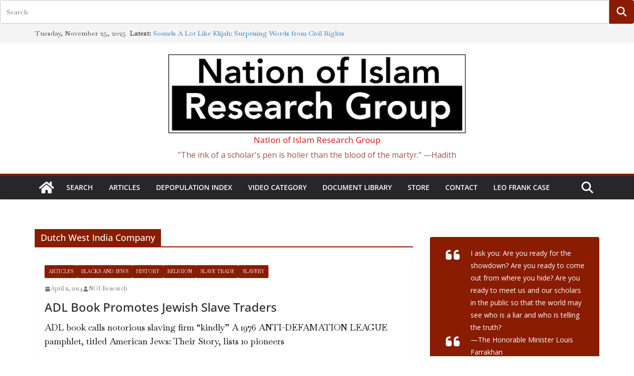

--- FILE ---
content_type: text/html; charset=UTF-8
request_url: https://noirg.org/tag/dutch-west-india-company/
body_size: 24981
content:
		<!doctype html>
		<html lang="en-US">
		
<head>

			<meta charset="UTF-8"/>
		<meta name="viewport" content="width=device-width, initial-scale=1">
		<link rel="profile" href="http://gmpg.org/xfn/11"/>
		
	<title>Dutch West India Company &#8211; Nation of Islam Research Group</title>
<meta name='robots' content='max-image-preview:large' />
	<style>img:is([sizes="auto" i], [sizes^="auto," i]) { contain-intrinsic-size: 3000px 1500px }</style>
	<meta http-equiv="x-dns-prefetch-control" content="on">
<link href="https://app.ecwid.com" rel="preconnect" crossorigin />
<link href="https://ecomm.events" rel="preconnect" crossorigin />
<link href="https://d1q3axnfhmyveb.cloudfront.net" rel="preconnect" crossorigin />
<link href="https://dqzrr9k4bjpzk.cloudfront.net" rel="preconnect" crossorigin />
<link href="https://d1oxsl77a1kjht.cloudfront.net" rel="preconnect" crossorigin>
<link rel="prefetch" href="https://app.ecwid.com/script.js?78167298&data_platform=wporg&lang=en" as="script"/>
<link rel="prerender" href="https://noirg.org/store/"/>
<link rel='dns-prefetch' href='//stats.wp.com' />
<link rel='dns-prefetch' href='//fonts.googleapis.com' />
<link rel='dns-prefetch' href='//v0.wordpress.com' />
<link rel='preconnect' href='//c0.wp.com' />
<link rel="alternate" type="application/rss+xml" title="Nation of Islam Research Group &raquo; Feed" href="https://noirg.org/feed/" />
<link rel="alternate" type="application/rss+xml" title="Nation of Islam Research Group &raquo; Comments Feed" href="https://noirg.org/comments/feed/" />
<link rel="alternate" type="application/rss+xml" title="Nation of Islam Research Group &raquo; Dutch West India Company Tag Feed" href="https://noirg.org/tag/dutch-west-india-company/feed/" />
<script type="text/javascript">
/* <![CDATA[ */
window._wpemojiSettings = {"baseUrl":"https:\/\/s.w.org\/images\/core\/emoji\/16.0.1\/72x72\/","ext":".png","svgUrl":"https:\/\/s.w.org\/images\/core\/emoji\/16.0.1\/svg\/","svgExt":".svg","source":{"concatemoji":"https:\/\/noirg.org\/wp-includes\/js\/wp-emoji-release.min.js?ver=6.8.3"}};
/*! This file is auto-generated */
!function(s,n){var o,i,e;function c(e){try{var t={supportTests:e,timestamp:(new Date).valueOf()};sessionStorage.setItem(o,JSON.stringify(t))}catch(e){}}function p(e,t,n){e.clearRect(0,0,e.canvas.width,e.canvas.height),e.fillText(t,0,0);var t=new Uint32Array(e.getImageData(0,0,e.canvas.width,e.canvas.height).data),a=(e.clearRect(0,0,e.canvas.width,e.canvas.height),e.fillText(n,0,0),new Uint32Array(e.getImageData(0,0,e.canvas.width,e.canvas.height).data));return t.every(function(e,t){return e===a[t]})}function u(e,t){e.clearRect(0,0,e.canvas.width,e.canvas.height),e.fillText(t,0,0);for(var n=e.getImageData(16,16,1,1),a=0;a<n.data.length;a++)if(0!==n.data[a])return!1;return!0}function f(e,t,n,a){switch(t){case"flag":return n(e,"\ud83c\udff3\ufe0f\u200d\u26a7\ufe0f","\ud83c\udff3\ufe0f\u200b\u26a7\ufe0f")?!1:!n(e,"\ud83c\udde8\ud83c\uddf6","\ud83c\udde8\u200b\ud83c\uddf6")&&!n(e,"\ud83c\udff4\udb40\udc67\udb40\udc62\udb40\udc65\udb40\udc6e\udb40\udc67\udb40\udc7f","\ud83c\udff4\u200b\udb40\udc67\u200b\udb40\udc62\u200b\udb40\udc65\u200b\udb40\udc6e\u200b\udb40\udc67\u200b\udb40\udc7f");case"emoji":return!a(e,"\ud83e\udedf")}return!1}function g(e,t,n,a){var r="undefined"!=typeof WorkerGlobalScope&&self instanceof WorkerGlobalScope?new OffscreenCanvas(300,150):s.createElement("canvas"),o=r.getContext("2d",{willReadFrequently:!0}),i=(o.textBaseline="top",o.font="600 32px Arial",{});return e.forEach(function(e){i[e]=t(o,e,n,a)}),i}function t(e){var t=s.createElement("script");t.src=e,t.defer=!0,s.head.appendChild(t)}"undefined"!=typeof Promise&&(o="wpEmojiSettingsSupports",i=["flag","emoji"],n.supports={everything:!0,everythingExceptFlag:!0},e=new Promise(function(e){s.addEventListener("DOMContentLoaded",e,{once:!0})}),new Promise(function(t){var n=function(){try{var e=JSON.parse(sessionStorage.getItem(o));if("object"==typeof e&&"number"==typeof e.timestamp&&(new Date).valueOf()<e.timestamp+604800&&"object"==typeof e.supportTests)return e.supportTests}catch(e){}return null}();if(!n){if("undefined"!=typeof Worker&&"undefined"!=typeof OffscreenCanvas&&"undefined"!=typeof URL&&URL.createObjectURL&&"undefined"!=typeof Blob)try{var e="postMessage("+g.toString()+"("+[JSON.stringify(i),f.toString(),p.toString(),u.toString()].join(",")+"));",a=new Blob([e],{type:"text/javascript"}),r=new Worker(URL.createObjectURL(a),{name:"wpTestEmojiSupports"});return void(r.onmessage=function(e){c(n=e.data),r.terminate(),t(n)})}catch(e){}c(n=g(i,f,p,u))}t(n)}).then(function(e){for(var t in e)n.supports[t]=e[t],n.supports.everything=n.supports.everything&&n.supports[t],"flag"!==t&&(n.supports.everythingExceptFlag=n.supports.everythingExceptFlag&&n.supports[t]);n.supports.everythingExceptFlag=n.supports.everythingExceptFlag&&!n.supports.flag,n.DOMReady=!1,n.readyCallback=function(){n.DOMReady=!0}}).then(function(){return e}).then(function(){var e;n.supports.everything||(n.readyCallback(),(e=n.source||{}).concatemoji?t(e.concatemoji):e.wpemoji&&e.twemoji&&(t(e.twemoji),t(e.wpemoji)))}))}((window,document),window._wpemojiSettings);
/* ]]> */
</script>
<link rel='stylesheet' id='dashicons-css' href='https://c0.wp.com/c/6.8.3/wp-includes/css/dashicons.min.css' type='text/css' media='all' />
<link rel='stylesheet' id='thickbox-css' href='https://c0.wp.com/c/6.8.3/wp-includes/js/thickbox/thickbox.css' type='text/css' media='all' />
<style id='wp-emoji-styles-inline-css' type='text/css'>

	img.wp-smiley, img.emoji {
		display: inline !important;
		border: none !important;
		box-shadow: none !important;
		height: 1em !important;
		width: 1em !important;
		margin: 0 0.07em !important;
		vertical-align: -0.1em !important;
		background: none !important;
		padding: 0 !important;
	}
</style>
<style id='pdfemb-pdf-embedder-viewer-style-inline-css' type='text/css'>
.wp-block-pdfemb-pdf-embedder-viewer{max-width:none}

</style>
<link rel='stylesheet' id='mediaelement-css' href='https://c0.wp.com/c/6.8.3/wp-includes/js/mediaelement/mediaelementplayer-legacy.min.css' type='text/css' media='all' />
<link rel='stylesheet' id='wp-mediaelement-css' href='https://c0.wp.com/c/6.8.3/wp-includes/js/mediaelement/wp-mediaelement.min.css' type='text/css' media='all' />
<style id='jetpack-sharing-buttons-style-inline-css' type='text/css'>
.jetpack-sharing-buttons__services-list{display:flex;flex-direction:row;flex-wrap:wrap;gap:0;list-style-type:none;margin:5px;padding:0}.jetpack-sharing-buttons__services-list.has-small-icon-size{font-size:12px}.jetpack-sharing-buttons__services-list.has-normal-icon-size{font-size:16px}.jetpack-sharing-buttons__services-list.has-large-icon-size{font-size:24px}.jetpack-sharing-buttons__services-list.has-huge-icon-size{font-size:36px}@media print{.jetpack-sharing-buttons__services-list{display:none!important}}.editor-styles-wrapper .wp-block-jetpack-sharing-buttons{gap:0;padding-inline-start:0}ul.jetpack-sharing-buttons__services-list.has-background{padding:1.25em 2.375em}
</style>
<link rel='stylesheet' id='ecwid-css-css' href='https://noirg.org/wp-content/plugins/ecwid-shopping-cart/css/frontend.css?ver=7.0.4' type='text/css' media='all' />
<link rel='stylesheet' id='ppc-style-css' href='https://noirg.org/wp-content/plugins/password-protected-categories/assets/css/ppc.css?ver=2.1.20' type='text/css' media='all' />
<link rel='stylesheet' id='wp-components-css' href='https://c0.wp.com/c/6.8.3/wp-includes/css/dist/components/style.min.css' type='text/css' media='all' />
<link rel='stylesheet' id='godaddy-styles-css' href='https://noirg.org/wp-content/mu-plugins/vendor/wpex/godaddy-launch/includes/Dependencies/GoDaddy/Styles/build/latest.css?ver=2.0.2' type='text/css' media='all' />
<link rel='stylesheet' id='ivory-search-styles-css' href='https://noirg.org/wp-content/plugins/add-search-to-menu/public/css/ivory-search.min.css?ver=5.5.12' type='text/css' media='all' />
<link rel='stylesheet' id='colormag_style-css' href='https://noirg.org/wp-content/themes/colormag/style.css?ver=1764084351' type='text/css' media='all' />
<style id='colormag_style-inline-css' type='text/css'>
.colormag-button,
			blockquote, button,
			input[type=reset],
			input[type=button],
			input[type=submit],
			.cm-home-icon.front_page_on,
			.cm-post-categories a,
			.cm-primary-nav ul li ul li:hover,
			.cm-primary-nav ul li.current-menu-item,
			.cm-primary-nav ul li.current_page_ancestor,
			.cm-primary-nav ul li.current-menu-ancestor,
			.cm-primary-nav ul li.current_page_item,
			.cm-primary-nav ul li:hover,
			.cm-primary-nav ul li.focus,
			.cm-mobile-nav li a:hover,
			.colormag-header-clean #cm-primary-nav .cm-menu-toggle:hover,
			.cm-header .cm-mobile-nav li:hover,
			.cm-header .cm-mobile-nav li.current-page-ancestor,
			.cm-header .cm-mobile-nav li.current-menu-ancestor,
			.cm-header .cm-mobile-nav li.current-page-item,
			.cm-header .cm-mobile-nav li.current-menu-item,
			.cm-primary-nav ul li.focus > a,
			.cm-layout-2 .cm-primary-nav ul ul.sub-menu li.focus > a,
			.cm-mobile-nav .current-menu-item>a, .cm-mobile-nav .current_page_item>a,
			.colormag-header-clean .cm-mobile-nav li:hover > a,
			.colormag-header-clean .cm-mobile-nav li.current-page-ancestor > a,
			.colormag-header-clean .cm-mobile-nav li.current-menu-ancestor > a,
			.colormag-header-clean .cm-mobile-nav li.current-page-item > a,
			.colormag-header-clean .cm-mobile-nav li.current-menu-item > a,
			.fa.search-top:hover,
			.widget_call_to_action .btn--primary,
			.colormag-footer--classic .cm-footer-cols .cm-row .cm-widget-title span::before,
			.colormag-footer--classic-bordered .cm-footer-cols .cm-row .cm-widget-title span::before,
			.cm-featured-posts .cm-widget-title span,
			.cm-featured-category-slider-widget .cm-slide-content .cm-entry-header-meta .cm-post-categories a,
			.cm-highlighted-posts .cm-post-content .cm-entry-header-meta .cm-post-categories a,
			.cm-category-slide-next, .cm-category-slide-prev, .slide-next,
			.slide-prev, .cm-tabbed-widget ul li, .cm-posts .wp-pagenavi .current,
			.cm-posts .wp-pagenavi a:hover, .cm-secondary .cm-widget-title span,
			.cm-posts .post .cm-post-content .cm-entry-header-meta .cm-post-categories a,
			.cm-page-header .cm-page-title span, .entry-meta .post-format i,
			.format-link .cm-entry-summary a, .cm-entry-button, .infinite-scroll .tg-infinite-scroll,
			.no-more-post-text, .pagination span,
			.comments-area .comment-author-link span,
			.cm-footer-cols .cm-row .cm-widget-title span,
			.advertisement_above_footer .cm-widget-title span,
			.error, .cm-primary .cm-widget-title span,
			.related-posts-wrapper.style-three .cm-post-content .cm-entry-title a:hover:before,
			.cm-slider-area .cm-widget-title span,
			.cm-beside-slider-widget .cm-widget-title span,
			.top-full-width-sidebar .cm-widget-title span,
			.wp-block-quote, .wp-block-quote.is-style-large,
			.wp-block-quote.has-text-align-right,
			.cm-error-404 .cm-btn, .widget .wp-block-heading, .wp-block-search button,
			.widget a::before, .cm-post-date a::before,
			.byline a::before,
			.colormag-footer--classic-bordered .cm-widget-title::before,
			.wp-block-button__link,
			#cm-tertiary .cm-widget-title span,
			.link-pagination .post-page-numbers.current,
			.wp-block-query-pagination-numbers .page-numbers.current,
			.wp-element-button,
			.wp-block-button .wp-block-button__link,
			.wp-element-button,
			.cm-layout-2 .cm-primary-nav ul ul.sub-menu li:hover,
			.cm-layout-2 .cm-primary-nav ul ul.sub-menu li.current-menu-ancestor,
			.cm-layout-2 .cm-primary-nav ul ul.sub-menu li.current-menu-item,
			.cm-layout-2 .cm-primary-nav ul ul.sub-menu li.focus,
			.search-wrap button,
			.page-numbers .current,
			.cm-footer-builder .cm-widget-title span,
			.wp-block-search .wp-element-button:hover{background-color:#891c01;}a,
			.cm-layout-2 #cm-primary-nav .fa.search-top:hover,
			.cm-layout-2 #cm-primary-nav.cm-mobile-nav .cm-random-post a:hover .fa-random,
			.cm-layout-2 #cm-primary-nav.cm-primary-nav .cm-random-post a:hover .fa-random,
			.cm-layout-2 .breaking-news .newsticker a:hover,
			.cm-layout-2 .cm-primary-nav ul li.current-menu-item > a,
			.cm-layout-2 .cm-primary-nav ul li.current_page_item > a,
			.cm-layout-2 .cm-primary-nav ul li:hover > a,
			.cm-layout-2 .cm-primary-nav ul li.focus > a
			.dark-skin .cm-layout-2-style-1 #cm-primary-nav.cm-primary-nav .cm-home-icon:hover .fa,
			.byline a:hover, .comments a:hover, .cm-edit-link a:hover, .cm-post-date a:hover,
			.social-links:not(.cm-header-actions .social-links) i.fa:hover, .cm-tag-links a:hover,
			.colormag-header-clean .social-links li:hover i.fa, .cm-layout-2-style-1 .social-links li:hover i.fa,
			.colormag-header-clean .breaking-news .newsticker a:hover, .widget_featured_posts .article-content .cm-entry-title a:hover,
			.widget_featured_slider .slide-content .cm-below-entry-meta .byline a:hover,
			.widget_featured_slider .slide-content .cm-below-entry-meta .comments a:hover,
			.widget_featured_slider .slide-content .cm-below-entry-meta .cm-post-date a:hover,
			.widget_featured_slider .slide-content .cm-entry-title a:hover,
			.widget_block_picture_news.widget_featured_posts .article-content .cm-entry-title a:hover,
			.widget_highlighted_posts .article-content .cm-below-entry-meta .byline a:hover,
			.widget_highlighted_posts .article-content .cm-below-entry-meta .comments a:hover,
			.widget_highlighted_posts .article-content .cm-below-entry-meta .cm-post-date a:hover,
			.widget_highlighted_posts .article-content .cm-entry-title a:hover, i.fa-arrow-up, i.fa-arrow-down,
			.cm-site-title a, #content .post .article-content .cm-entry-title a:hover, .entry-meta .byline i,
			.entry-meta .cat-links i, .entry-meta a, .post .cm-entry-title a:hover, .search .cm-entry-title a:hover,
			.entry-meta .comments-link a:hover, .entry-meta .cm-edit-link a:hover, .entry-meta .cm-post-date a:hover,
			.entry-meta .cm-tag-links a:hover, .single #content .tags a:hover, .count, .next a:hover, .previous a:hover,
			.related-posts-main-title .fa, .single-related-posts .article-content .cm-entry-title a:hover,
			.pagination a span:hover,
			#content .comments-area a.comment-cm-edit-link:hover, #content .comments-area a.comment-permalink:hover,
			#content .comments-area article header cite a:hover, .comments-area .comment-author-link a:hover,
			.comment .comment-reply-link:hover,
			.nav-next a, .nav-previous a,
			#cm-footer .cm-footer-menu ul li a:hover,
			.cm-footer-cols .cm-row a:hover, a#scroll-up i, .related-posts-wrapper-flyout .cm-entry-title a:hover,
			.human-diff-time .human-diff-time-display:hover,
			.cm-layout-2-style-1 #cm-primary-nav .fa:hover,
			.cm-footer-bar a,
			.cm-post-date a:hover,
			.cm-author a:hover,
			.cm-comments-link a:hover,
			.cm-tag-links a:hover,
			.cm-edit-link a:hover,
			.cm-footer-bar .copyright a,
			.cm-featured-posts .cm-entry-title a:hover,
			.cm-posts .post .cm-post-content .cm-entry-title a:hover,
			.cm-posts .post .single-title-above .cm-entry-title a:hover,
			.cm-layout-2 .cm-primary-nav ul li:hover > a,
			.cm-layout-2 #cm-primary-nav .fa:hover,
			.cm-entry-title a:hover,
			button:hover, input[type="button"]:hover,
			input[type="reset"]:hover,
			input[type="submit"]:hover,
			.wp-block-button .wp-block-button__link:hover,
			.cm-button:hover,
			.wp-element-button:hover,
			li.product .added_to_cart:hover,
			.comments-area .comment-permalink:hover,
			.cm-footer-bar-area .cm-footer-bar__2 a{color:#891c01;}#cm-primary-nav,
			.cm-contained .cm-header-2 .cm-row, .cm-header-builder.cm-full-width .cm-main-header .cm-header-bottom-row{border-top-color:#891c01;}.cm-layout-2 #cm-primary-nav,
			.cm-layout-2 .cm-primary-nav ul ul.sub-menu li:hover,
			.cm-layout-2 .cm-primary-nav ul > li:hover > a,
			.cm-layout-2 .cm-primary-nav ul > li.current-menu-item > a,
			.cm-layout-2 .cm-primary-nav ul > li.current-menu-ancestor > a,
			.cm-layout-2 .cm-primary-nav ul ul.sub-menu li.current-menu-ancestor,
			.cm-layout-2 .cm-primary-nav ul ul.sub-menu li.current-menu-item,
			.cm-layout-2 .cm-primary-nav ul ul.sub-menu li.focus,
			cm-layout-2 .cm-primary-nav ul ul.sub-menu li.current-menu-ancestor,
			cm-layout-2 .cm-primary-nav ul ul.sub-menu li.current-menu-item,
			cm-layout-2 #cm-primary-nav .cm-menu-toggle:hover,
			cm-layout-2 #cm-primary-nav.cm-mobile-nav .cm-menu-toggle,
			cm-layout-2 .cm-primary-nav ul > li:hover > a,
			cm-layout-2 .cm-primary-nav ul > li.current-menu-item > a,
			cm-layout-2 .cm-primary-nav ul > li.current-menu-ancestor > a,
			.cm-layout-2 .cm-primary-nav ul li.focus > a, .pagination a span:hover,
			.cm-error-404 .cm-btn,
			.single-post .cm-post-categories a::after,
			.widget .block-title,
			.cm-layout-2 .cm-primary-nav ul li.focus > a,
			button,
			input[type="button"],
			input[type="reset"],
			input[type="submit"],
			.wp-block-button .wp-block-button__link,
			.cm-button,
			.wp-element-button,
			li.product .added_to_cart{border-color:#891c01;}.cm-secondary .cm-widget-title,
			#cm-tertiary .cm-widget-title,
			.widget_featured_posts .widget-title,
			#secondary .widget-title,
			#cm-tertiary .widget-title,
			.cm-page-header .cm-page-title,
			.cm-footer-cols .cm-row .widget-title,
			.advertisement_above_footer .widget-title,
			#primary .widget-title,
			.widget_slider_area .widget-title,
			.widget_beside_slider .widget-title,
			.top-full-width-sidebar .widget-title,
			.cm-footer-cols .cm-row .cm-widget-title,
			.cm-footer-bar .copyright a,
			.cm-layout-2.cm-layout-2-style-2 #cm-primary-nav,
			.cm-layout-2 .cm-primary-nav ul > li:hover > a,
			.cm-footer-builder .cm-widget-title,
			.cm-layout-2 .cm-primary-nav ul > li.current-menu-item > a{border-bottom-color:#891c01;}body{color:#000000;}.cm-posts .post{box-shadow:0px 0px 2px 0px #E4E4E7;}.cm-entry-summary a{color:#001ae5;}body,
			button,
			input,
			select,
			textarea,
			blockquote p,
			.entry-meta,
			.cm-entry-button,
			dl,
			.previous a,
			.next a,
			.nav-previous a,
			.nav-next a,
			#respond h3#reply-title #cancel-comment-reply-link,
			#respond form input[type="text"],
			#respond form textarea,
			.cm-secondary .widget,
			.cm-error-404 .widget,
			.cm-entry-summary p{font-family:Baskervville;font-size:18px;line-height:1.6;}.cm-site-title{font-size:17px;}.cm-site-title a{color:#dd3333;}.cm-site-title a:hover{color:#1c7fcc;}.cm-site-description{color:#a05050;}@media screen and (min-width: 992px) {.cm-primary{width:70%;}}.colormag-button,
			input[type="reset"],
			input[type="button"],
			input[type="submit"],
			button,
			.cm-entry-button span,
			.wp-block-button .wp-block-button__link{color:#ffffff;}.cm-content{background-color:#ffffff;background-size:contain;}body,body.boxed{background-color:dd3333;background-position:;background-size:;background-attachment:;background-repeat:;}.cm-header .cm-menu-toggle svg,
			.cm-header .cm-menu-toggle svg{fill:#fff;}.cm-footer-bar-area .cm-footer-bar__2 a{color:#207daf;}.colormag-button,
			blockquote, button,
			input[type=reset],
			input[type=button],
			input[type=submit],
			.cm-home-icon.front_page_on,
			.cm-post-categories a,
			.cm-primary-nav ul li ul li:hover,
			.cm-primary-nav ul li.current-menu-item,
			.cm-primary-nav ul li.current_page_ancestor,
			.cm-primary-nav ul li.current-menu-ancestor,
			.cm-primary-nav ul li.current_page_item,
			.cm-primary-nav ul li:hover,
			.cm-primary-nav ul li.focus,
			.cm-mobile-nav li a:hover,
			.colormag-header-clean #cm-primary-nav .cm-menu-toggle:hover,
			.cm-header .cm-mobile-nav li:hover,
			.cm-header .cm-mobile-nav li.current-page-ancestor,
			.cm-header .cm-mobile-nav li.current-menu-ancestor,
			.cm-header .cm-mobile-nav li.current-page-item,
			.cm-header .cm-mobile-nav li.current-menu-item,
			.cm-primary-nav ul li.focus > a,
			.cm-layout-2 .cm-primary-nav ul ul.sub-menu li.focus > a,
			.cm-mobile-nav .current-menu-item>a, .cm-mobile-nav .current_page_item>a,
			.colormag-header-clean .cm-mobile-nav li:hover > a,
			.colormag-header-clean .cm-mobile-nav li.current-page-ancestor > a,
			.colormag-header-clean .cm-mobile-nav li.current-menu-ancestor > a,
			.colormag-header-clean .cm-mobile-nav li.current-page-item > a,
			.colormag-header-clean .cm-mobile-nav li.current-menu-item > a,
			.fa.search-top:hover,
			.widget_call_to_action .btn--primary,
			.colormag-footer--classic .cm-footer-cols .cm-row .cm-widget-title span::before,
			.colormag-footer--classic-bordered .cm-footer-cols .cm-row .cm-widget-title span::before,
			.cm-featured-posts .cm-widget-title span,
			.cm-featured-category-slider-widget .cm-slide-content .cm-entry-header-meta .cm-post-categories a,
			.cm-highlighted-posts .cm-post-content .cm-entry-header-meta .cm-post-categories a,
			.cm-category-slide-next, .cm-category-slide-prev, .slide-next,
			.slide-prev, .cm-tabbed-widget ul li, .cm-posts .wp-pagenavi .current,
			.cm-posts .wp-pagenavi a:hover, .cm-secondary .cm-widget-title span,
			.cm-posts .post .cm-post-content .cm-entry-header-meta .cm-post-categories a,
			.cm-page-header .cm-page-title span, .entry-meta .post-format i,
			.format-link .cm-entry-summary a, .cm-entry-button, .infinite-scroll .tg-infinite-scroll,
			.no-more-post-text, .pagination span,
			.comments-area .comment-author-link span,
			.cm-footer-cols .cm-row .cm-widget-title span,
			.advertisement_above_footer .cm-widget-title span,
			.error, .cm-primary .cm-widget-title span,
			.related-posts-wrapper.style-three .cm-post-content .cm-entry-title a:hover:before,
			.cm-slider-area .cm-widget-title span,
			.cm-beside-slider-widget .cm-widget-title span,
			.top-full-width-sidebar .cm-widget-title span,
			.wp-block-quote, .wp-block-quote.is-style-large,
			.wp-block-quote.has-text-align-right,
			.cm-error-404 .cm-btn, .widget .wp-block-heading, .wp-block-search button,
			.widget a::before, .cm-post-date a::before,
			.byline a::before,
			.colormag-footer--classic-bordered .cm-widget-title::before,
			.wp-block-button__link,
			#cm-tertiary .cm-widget-title span,
			.link-pagination .post-page-numbers.current,
			.wp-block-query-pagination-numbers .page-numbers.current,
			.wp-element-button,
			.wp-block-button .wp-block-button__link,
			.wp-element-button,
			.cm-layout-2 .cm-primary-nav ul ul.sub-menu li:hover,
			.cm-layout-2 .cm-primary-nav ul ul.sub-menu li.current-menu-ancestor,
			.cm-layout-2 .cm-primary-nav ul ul.sub-menu li.current-menu-item,
			.cm-layout-2 .cm-primary-nav ul ul.sub-menu li.focus,
			.search-wrap button,
			.page-numbers .current,
			.cm-footer-builder .cm-widget-title span,
			.wp-block-search .wp-element-button:hover{background-color:#891c01;}a,
			.cm-layout-2 #cm-primary-nav .fa.search-top:hover,
			.cm-layout-2 #cm-primary-nav.cm-mobile-nav .cm-random-post a:hover .fa-random,
			.cm-layout-2 #cm-primary-nav.cm-primary-nav .cm-random-post a:hover .fa-random,
			.cm-layout-2 .breaking-news .newsticker a:hover,
			.cm-layout-2 .cm-primary-nav ul li.current-menu-item > a,
			.cm-layout-2 .cm-primary-nav ul li.current_page_item > a,
			.cm-layout-2 .cm-primary-nav ul li:hover > a,
			.cm-layout-2 .cm-primary-nav ul li.focus > a
			.dark-skin .cm-layout-2-style-1 #cm-primary-nav.cm-primary-nav .cm-home-icon:hover .fa,
			.byline a:hover, .comments a:hover, .cm-edit-link a:hover, .cm-post-date a:hover,
			.social-links:not(.cm-header-actions .social-links) i.fa:hover, .cm-tag-links a:hover,
			.colormag-header-clean .social-links li:hover i.fa, .cm-layout-2-style-1 .social-links li:hover i.fa,
			.colormag-header-clean .breaking-news .newsticker a:hover, .widget_featured_posts .article-content .cm-entry-title a:hover,
			.widget_featured_slider .slide-content .cm-below-entry-meta .byline a:hover,
			.widget_featured_slider .slide-content .cm-below-entry-meta .comments a:hover,
			.widget_featured_slider .slide-content .cm-below-entry-meta .cm-post-date a:hover,
			.widget_featured_slider .slide-content .cm-entry-title a:hover,
			.widget_block_picture_news.widget_featured_posts .article-content .cm-entry-title a:hover,
			.widget_highlighted_posts .article-content .cm-below-entry-meta .byline a:hover,
			.widget_highlighted_posts .article-content .cm-below-entry-meta .comments a:hover,
			.widget_highlighted_posts .article-content .cm-below-entry-meta .cm-post-date a:hover,
			.widget_highlighted_posts .article-content .cm-entry-title a:hover, i.fa-arrow-up, i.fa-arrow-down,
			.cm-site-title a, #content .post .article-content .cm-entry-title a:hover, .entry-meta .byline i,
			.entry-meta .cat-links i, .entry-meta a, .post .cm-entry-title a:hover, .search .cm-entry-title a:hover,
			.entry-meta .comments-link a:hover, .entry-meta .cm-edit-link a:hover, .entry-meta .cm-post-date a:hover,
			.entry-meta .cm-tag-links a:hover, .single #content .tags a:hover, .count, .next a:hover, .previous a:hover,
			.related-posts-main-title .fa, .single-related-posts .article-content .cm-entry-title a:hover,
			.pagination a span:hover,
			#content .comments-area a.comment-cm-edit-link:hover, #content .comments-area a.comment-permalink:hover,
			#content .comments-area article header cite a:hover, .comments-area .comment-author-link a:hover,
			.comment .comment-reply-link:hover,
			.nav-next a, .nav-previous a,
			#cm-footer .cm-footer-menu ul li a:hover,
			.cm-footer-cols .cm-row a:hover, a#scroll-up i, .related-posts-wrapper-flyout .cm-entry-title a:hover,
			.human-diff-time .human-diff-time-display:hover,
			.cm-layout-2-style-1 #cm-primary-nav .fa:hover,
			.cm-footer-bar a,
			.cm-post-date a:hover,
			.cm-author a:hover,
			.cm-comments-link a:hover,
			.cm-tag-links a:hover,
			.cm-edit-link a:hover,
			.cm-footer-bar .copyright a,
			.cm-featured-posts .cm-entry-title a:hover,
			.cm-posts .post .cm-post-content .cm-entry-title a:hover,
			.cm-posts .post .single-title-above .cm-entry-title a:hover,
			.cm-layout-2 .cm-primary-nav ul li:hover > a,
			.cm-layout-2 #cm-primary-nav .fa:hover,
			.cm-entry-title a:hover,
			button:hover, input[type="button"]:hover,
			input[type="reset"]:hover,
			input[type="submit"]:hover,
			.wp-block-button .wp-block-button__link:hover,
			.cm-button:hover,
			.wp-element-button:hover,
			li.product .added_to_cart:hover,
			.comments-area .comment-permalink:hover,
			.cm-footer-bar-area .cm-footer-bar__2 a{color:#891c01;}#cm-primary-nav,
			.cm-contained .cm-header-2 .cm-row, .cm-header-builder.cm-full-width .cm-main-header .cm-header-bottom-row{border-top-color:#891c01;}.cm-layout-2 #cm-primary-nav,
			.cm-layout-2 .cm-primary-nav ul ul.sub-menu li:hover,
			.cm-layout-2 .cm-primary-nav ul > li:hover > a,
			.cm-layout-2 .cm-primary-nav ul > li.current-menu-item > a,
			.cm-layout-2 .cm-primary-nav ul > li.current-menu-ancestor > a,
			.cm-layout-2 .cm-primary-nav ul ul.sub-menu li.current-menu-ancestor,
			.cm-layout-2 .cm-primary-nav ul ul.sub-menu li.current-menu-item,
			.cm-layout-2 .cm-primary-nav ul ul.sub-menu li.focus,
			cm-layout-2 .cm-primary-nav ul ul.sub-menu li.current-menu-ancestor,
			cm-layout-2 .cm-primary-nav ul ul.sub-menu li.current-menu-item,
			cm-layout-2 #cm-primary-nav .cm-menu-toggle:hover,
			cm-layout-2 #cm-primary-nav.cm-mobile-nav .cm-menu-toggle,
			cm-layout-2 .cm-primary-nav ul > li:hover > a,
			cm-layout-2 .cm-primary-nav ul > li.current-menu-item > a,
			cm-layout-2 .cm-primary-nav ul > li.current-menu-ancestor > a,
			.cm-layout-2 .cm-primary-nav ul li.focus > a, .pagination a span:hover,
			.cm-error-404 .cm-btn,
			.single-post .cm-post-categories a::after,
			.widget .block-title,
			.cm-layout-2 .cm-primary-nav ul li.focus > a,
			button,
			input[type="button"],
			input[type="reset"],
			input[type="submit"],
			.wp-block-button .wp-block-button__link,
			.cm-button,
			.wp-element-button,
			li.product .added_to_cart{border-color:#891c01;}.cm-secondary .cm-widget-title,
			#cm-tertiary .cm-widget-title,
			.widget_featured_posts .widget-title,
			#secondary .widget-title,
			#cm-tertiary .widget-title,
			.cm-page-header .cm-page-title,
			.cm-footer-cols .cm-row .widget-title,
			.advertisement_above_footer .widget-title,
			#primary .widget-title,
			.widget_slider_area .widget-title,
			.widget_beside_slider .widget-title,
			.top-full-width-sidebar .widget-title,
			.cm-footer-cols .cm-row .cm-widget-title,
			.cm-footer-bar .copyright a,
			.cm-layout-2.cm-layout-2-style-2 #cm-primary-nav,
			.cm-layout-2 .cm-primary-nav ul > li:hover > a,
			.cm-footer-builder .cm-widget-title,
			.cm-layout-2 .cm-primary-nav ul > li.current-menu-item > a{border-bottom-color:#891c01;}body{color:#000000;}.cm-posts .post{box-shadow:0px 0px 2px 0px #E4E4E7;}.cm-entry-summary a{color:#001ae5;}body,
			button,
			input,
			select,
			textarea,
			blockquote p,
			.entry-meta,
			.cm-entry-button,
			dl,
			.previous a,
			.next a,
			.nav-previous a,
			.nav-next a,
			#respond h3#reply-title #cancel-comment-reply-link,
			#respond form input[type="text"],
			#respond form textarea,
			.cm-secondary .widget,
			.cm-error-404 .widget,
			.cm-entry-summary p{font-family:Baskervville;font-size:18px;line-height:1.6;}.cm-site-title{font-size:17px;}.cm-site-title a{color:#dd3333;}.cm-site-title a:hover{color:#1c7fcc;}.cm-site-description{color:#a05050;}@media screen and (min-width: 992px) {.cm-primary{width:70%;}}.colormag-button,
			input[type="reset"],
			input[type="button"],
			input[type="submit"],
			button,
			.cm-entry-button span,
			.wp-block-button .wp-block-button__link{color:#ffffff;}.cm-content{background-color:#ffffff;background-size:contain;}body,body.boxed{background-color:dd3333;background-position:;background-size:;background-attachment:;background-repeat:;}.cm-header .cm-menu-toggle svg,
			.cm-header .cm-menu-toggle svg{fill:#fff;}.cm-footer-bar-area .cm-footer-bar__2 a{color:#207daf;}.cm-header-builder .cm-header-buttons .cm-header-button .cm-button{background-color:#207daf;}.cm-header-builder .cm-header-top-row{background-color:#f4f4f5;}.cm-header-builder .cm-primary-nav .sub-menu, .cm-header-builder .cm-primary-nav .children{background-color:#232323;background-size:contain;}.cm-header-builder nav.cm-secondary-nav ul.sub-menu, .cm-header-builder .cm-secondary-nav .children{background-color:#232323;background-size:contain;}.cm-footer-builder .cm-footer-bottom-row{border-color:#3F3F46;}:root{--top-grid-columns: 4;
			--main-grid-columns: 4;
			--bottom-grid-columns: 2;
			}.cm-footer-builder .cm-footer-bottom-row .cm-footer-col{flex-direction: column;}.cm-footer-builder .cm-footer-main-row .cm-footer-col{flex-direction: column;}.cm-footer-builder .cm-footer-top-row .cm-footer-col{flex-direction: column;} :root{--cm-color-1: #257BC1;--cm-color-2: #2270B0;--cm-color-3: #FFFFFF;--cm-color-4: #F9FEFD;--cm-color-5: #27272A;--cm-color-6: #16181A;--cm-color-7: #8F8F8F;--cm-color-8: #FFFFFF;--cm-color-9: #C7C7C7;}.mzb-featured-posts, .mzb-social-icon, .mzb-featured-categories, .mzb-social-icons-insert{--color--light--primary:rgba(137,28,1,0.1);}body{--color--light--primary:#891c01;--color--primary:#891c01;}:root {--wp--preset--color--cm-color-1:#257BC1;--wp--preset--color--cm-color-2:#2270B0;--wp--preset--color--cm-color-3:#FFFFFF;--wp--preset--color--cm-color-4:#F9FEFD;--wp--preset--color--cm-color-5:#27272A;--wp--preset--color--cm-color-6:#16181A;--wp--preset--color--cm-color-7:#8F8F8F;--wp--preset--color--cm-color-8:#FFFFFF;--wp--preset--color--cm-color-9:#C7C7C7;}:root {--e-global-color-cmcolor1: #257BC1;--e-global-color-cmcolor2: #2270B0;--e-global-color-cmcolor3: #FFFFFF;--e-global-color-cmcolor4: #F9FEFD;--e-global-color-cmcolor5: #27272A;--e-global-color-cmcolor6: #16181A;--e-global-color-cmcolor7: #8F8F8F;--e-global-color-cmcolor8: #FFFFFF;--e-global-color-cmcolor9: #C7C7C7;}
</style>
<link rel='stylesheet' id='font-awesome-all-css' href='https://noirg.org/wp-content/themes/colormag/inc/customizer/customind/assets/fontawesome/v6/css/all.min.css?ver=6.2.4' type='text/css' media='all' />
<link rel='stylesheet' id='colormag_google_fonts-css' href='https://fonts.googleapis.com/css?family=Open+Sans%3A400%7CBaskervville%3A0&#038;ver=4.1.1' type='text/css' media='all' />
<link rel='stylesheet' id='font-awesome-4-css' href='https://noirg.org/wp-content/themes/colormag/assets/library/font-awesome/css/v4-shims.min.css?ver=4.7.0' type='text/css' media='all' />
<link rel='stylesheet' id='colormag-font-awesome-6-css' href='https://noirg.org/wp-content/themes/colormag/inc/customizer/customind/assets/fontawesome/v6/css/all.min.css?ver=6.2.4' type='text/css' media='all' />
<link rel='stylesheet' id='ecwid-products-list-css-css' href='https://noirg.org/wp-content/plugins/ecwid-shopping-cart/css/products-list.css?ver=7.0.4' type='text/css' media='all' />
<style id='posts-table-pro-head-inline-css' type='text/css'>
table.posts-data-table { visibility: hidden; }
</style>
<script type="text/javascript" src="https://c0.wp.com/c/6.8.3/wp-includes/js/jquery/jquery.min.js" id="jquery-core-js"></script>
<script type="text/javascript" src="https://c0.wp.com/c/6.8.3/wp-includes/js/jquery/jquery-migrate.min.js" id="jquery-migrate-js"></script>
<!--[if lte IE 8]>
<script type="text/javascript" src="https://noirg.org/wp-content/themes/colormag/assets/js/html5shiv.min.js?ver=4.1.1" id="html5-js"></script>
<![endif]-->
<script type="text/javascript" src="https://c0.wp.com/c/6.8.3/wp-includes/js/jquery/ui/core.min.js" id="jquery-ui-core-js"></script>
<script type="text/javascript" src="https://noirg.org/wp-content/plugins/ecwid-shopping-cart/js/products-list.js?ver=7.0.4" id="ecwid-products-list-js-js"></script>
<link rel="https://api.w.org/" href="https://noirg.org/wp-json/" /><link rel="alternate" title="JSON" type="application/json" href="https://noirg.org/wp-json/wp/v2/tags/1587" /><link rel="EditURI" type="application/rsd+xml" title="RSD" href="https://noirg.org/xmlrpc.php?rsd" />
<meta name="generator" content="WordPress 6.8.3" />
<style type="text/css">
			.aiovg-player {
				display: block;
				position: relative;
				padding-bottom: 56.25%;
				width: 100%;
				height: 0;	
				overflow: hidden;
			}
			
			.aiovg-player iframe,
			.aiovg-player .video-js,
			.aiovg-player .plyr {
				position: absolute;
				inset: 0;	
				margin: 0;
				padding: 0;
				width: 100%;
				height: 100%;
			}
		</style><script data-cfasync="false" data-no-optimize="1" type="text/javascript">
window.ec = window.ec || Object()
window.ec.config = window.ec.config || Object();
window.ec.config.enable_canonical_urls = true;

</script>
        <!--noptimize-->
        <script data-cfasync="false" type="text/javascript">
            window.ec = window.ec || Object();
            window.ec.config = window.ec.config || Object();
            window.ec.config.store_main_page_url = 'https://noirg.org/store/';
        </script>
        <!--/noptimize-->
        		<script>
			var jabvfcr = {
				selector: "DIV.copyright",
				manipulation: "replaceWith",
				html: '<strong>All Praise Is Due To Allah</strong>'
			};
		</script>
		<link rel='stylesheet' type='text/css' href='https://noirg.org/wp-content/plugins/wp-ultra-simple-paypal-shopping-cart/wp_ultra_simple_shopping_cart_style.css' />

	<script type="text/javascript">
	<!--
	//
	function ReadForm (obj1, tst)
	{
		// Read the user form
		var i,j,pos;
		val_total="";
		val_combo="";

		for (i=0; i<obj1.length; i++)
		{
			// run entire form
			obj = obj1.elements[i];		   // a form element

			if(obj.type == "select-one")
			{   // just selects
				if(obj.name == "quantity" ||
					obj.name == "amount") continue;
				pos = obj.selectedIndex;		// which option selected
				val = obj.options[pos].value;   // selected value
				val_combo = val_combo + "(" + val + ")";
			}
		}
		// Now summarize everything we have processed above
		val_total = obj1.product_tmp.value + val_combo;
		obj1.product.value = val_total;
	}
	//-->
	</script><meta name="generator" content="Youtube Showcase v3.5.4 - https://emdplugins.com" />
	<style>img#wpstats{display:none}</style>
		
<!-- Jetpack Open Graph Tags -->
<meta property="og:type" content="website" />
<meta property="og:title" content="Dutch West India Company &#8211; Nation of Islam Research Group" />
<meta property="og:url" content="https://noirg.org/tag/dutch-west-india-company/" />
<meta property="og:site_name" content="Nation of Islam Research Group" />
<meta property="og:image" content="https://noirg.org/wp-content/uploads/2020/01/cropped-Farrakhan-JSB.jpg" />
<meta property="og:image:width" content="512" />
<meta property="og:image:height" content="512" />
<meta property="og:image:alt" content="" />
<meta property="og:locale" content="en_US" />

<!-- End Jetpack Open Graph Tags -->
<link rel="icon" href="https://noirg.org/wp-content/uploads/2020/01/cropped-Farrakhan-JSB-32x32.jpg" sizes="32x32" />
<link rel="icon" href="https://noirg.org/wp-content/uploads/2020/01/cropped-Farrakhan-JSB-192x192.jpg" sizes="192x192" />
<link rel="apple-touch-icon" href="https://noirg.org/wp-content/uploads/2020/01/cropped-Farrakhan-JSB-180x180.jpg" />
<meta name="msapplication-TileImage" content="https://noirg.org/wp-content/uploads/2020/01/cropped-Farrakhan-JSB-270x270.jpg" />
<style type="text/css" media="screen">.is-menu path.search-icon-path { fill: #01aec1;}body .popup-search-close:after, body .search-close:after { border-color: #01aec1;}body .popup-search-close:before, body .search-close:before { border-color: #01aec1;}</style>
<form action="https://noirg.org/" class="search-form searchform clearfix" method="get" role="search">

	<div class="search-wrap">
		<input type="search"
				class="s field"
				name="s"
				value=""
				placeholder="Search"
		/>

		<button class="search-icon" type="submit"></button>
	</div>

</form><!-- .searchform -->

</head>

<body class="archive tag tag-dutch-west-india-company tag-1587 wp-custom-logo wp-embed-responsive wp-theme-colormag colormag cm-header-layout-1 adv-style-1 cm-normal-container cm-right-sidebar right-sidebar wide header_display_type_two cm-started-content">




		<div id="page" class="hfeed site">
				<a class="skip-link screen-reader-text" href="#main">Skip to content</a>
		

			<header id="cm-masthead" class="cm-header cm-layout-1 cm-layout-1-style-1 cm-full-width">
		
		
				<div class="cm-top-bar">
					<div class="cm-container">
						<div class="cm-row">
							<div class="cm-top-bar__1">
				
		<div class="date-in-header">
			Tuesday, November 25, 2025		</div>

		
		<div class="breaking-news">
			<strong class="breaking-news-latest">Latest:</strong>

			<ul class="newsticker">
									<li>
						<a href="https://noirg.org/articles/sounds-a-lot-like-elijah-surprising-words-from-civil-rights-leaders/" title="Sounds A Lot Like Elijah: Surprising Words from Civil Rights Leaders">
							Sounds A Lot Like Elijah: Surprising Words from Civil Rights Leaders						</a>
					</li>
									<li>
						<a href="https://noirg.org/articles/i-wont-vote-w-e-b-du-bois-1956/" title="&#8220;I Won’t Vote,&#8221; W.E.B. Du Bois, 1956">
							&#8220;I Won’t Vote,&#8221; W.E.B. Du Bois, 1956						</a>
					</li>
									<li>
						<a href="https://noirg.org/articles/dr-anthony-muhammad-speaks-on-the-power-of-black-education/" title="Dr. Anthony Muhammad: &#8220;Education—The Foundation of Civilization&#8221;">
							Dr. Anthony Muhammad: &#8220;Education—The Foundation of Civilization&#8221;						</a>
					</li>
									<li>
						<a href="https://noirg.org/articles/the-black-presence-in-america-before-columbus/" title="THE BLACK PRESENCE IN AMERICA BEFORE COLUMBUS">
							THE BLACK PRESENCE IN AMERICA BEFORE COLUMBUS						</a>
					</li>
									<li>
						<a href="https://noirg.org/articles/cant-get-the-masses-go-for-the-classes-zionists-lining-up-their-lackeys-and-lies/" title="Can’t Get the Masses? Go for the Classes: Zionists lining up their lackeys and lies">
							Can’t Get the Masses? Go for the Classes: Zionists lining up their lackeys and lies						</a>
					</li>
							</ul>
		</div>

									</div>

							<div class="cm-top-bar__2">
											</div>
						</div>
					</div>
				</div>

				
				<div class="cm-main-header">
		
		
	<div id="cm-header-1" class="cm-header-1">
		<div class="cm-container">
			<div class="cm-row">

				<div class="cm-header-col-1">
										<div id="cm-site-branding" class="cm-site-branding">
		<a href="https://noirg.org/" class="custom-logo-link" rel="home"><img width="600" height="160" src="https://noirg.org/wp-content/uploads/2017/04/NOIRGLOGO-1.png" class="custom-logo" alt="Nation of Islam Research Group" decoding="async" fetchpriority="high" srcset="https://noirg.org/wp-content/uploads/2017/04/NOIRGLOGO-1.png 600w, https://noirg.org/wp-content/uploads/2017/04/NOIRGLOGO-1-300x80.png 300w" sizes="(max-width: 600px) 100vw, 600px" /></a>					</div><!-- #cm-site-branding -->
	
	<div id="cm-site-info" class="">
								<h3 class="cm-site-title">
							<a href="https://noirg.org/" title="Nation of Islam Research Group" rel="home">Nation of Islam Research Group</a>
						</h3>
						
											<p class="cm-site-description">
							&quot;The ink of a scholar&#039;s pen is holier than the blood of the martyr.&quot; —Hadith						</p><!-- .cm-site-description -->
											</div><!-- #cm-site-info -->
					</div><!-- .cm-header-col-1 -->

				<div class="cm-header-col-2">
								</div><!-- .cm-header-col-2 -->

		</div>
	</div>
</div>
		
<div id="cm-header-2" class="cm-header-2">
	<nav id="cm-primary-nav" class="cm-primary-nav">
		<div class="cm-container">
			<div class="cm-row">
				
				<div class="cm-home-icon">
					<a href="https://noirg.org/"
						title="Nation of Islam Research Group"
					>
						<svg class="cm-icon cm-icon--home" xmlns="http://www.w3.org/2000/svg" viewBox="0 0 28 22"><path d="M13.6465 6.01133L5.11148 13.0409V20.6278C5.11148 20.8242 5.18952 21.0126 5.32842 21.1515C5.46733 21.2904 5.65572 21.3685 5.85217 21.3685L11.0397 21.3551C11.2355 21.3541 11.423 21.2756 11.5611 21.1368C11.6992 20.998 11.7767 20.8102 11.7767 20.6144V16.1837C11.7767 15.9873 11.8547 15.7989 11.9937 15.66C12.1326 15.521 12.321 15.443 12.5174 15.443H15.4801C15.6766 15.443 15.865 15.521 16.0039 15.66C16.1428 15.7989 16.2208 15.9873 16.2208 16.1837V20.6111C16.2205 20.7086 16.2394 20.8052 16.2765 20.8953C16.3136 20.9854 16.3681 21.0673 16.4369 21.1364C16.5057 21.2054 16.5875 21.2602 16.6775 21.2975C16.7675 21.3349 16.864 21.3541 16.9615 21.3541L22.1472 21.3685C22.3436 21.3685 22.532 21.2904 22.6709 21.1515C22.8099 21.0126 22.8879 20.8242 22.8879 20.6278V13.0358L14.3548 6.01133C14.2544 5.93047 14.1295 5.88637 14.0006 5.88637C13.8718 5.88637 13.7468 5.93047 13.6465 6.01133ZM27.1283 10.7892L23.2582 7.59917V1.18717C23.2582 1.03983 23.1997 0.898538 23.0955 0.794359C22.9913 0.69018 22.8501 0.631653 22.7027 0.631653H20.1103C19.963 0.631653 19.8217 0.69018 19.7175 0.794359C19.6133 0.898538 19.5548 1.03983 19.5548 1.18717V4.54848L15.4102 1.13856C15.0125 0.811259 14.5134 0.632307 13.9983 0.632307C13.4832 0.632307 12.9841 0.811259 12.5864 1.13856L0.868291 10.7892C0.81204 10.8357 0.765501 10.8928 0.731333 10.9573C0.697165 11.0218 0.676038 11.0924 0.66916 11.165C0.662282 11.2377 0.669786 11.311 0.691245 11.3807C0.712704 11.4505 0.747696 11.5153 0.794223 11.5715L1.97469 13.0066C2.02109 13.063 2.07816 13.1098 2.14264 13.1441C2.20711 13.1784 2.27773 13.1997 2.35044 13.2067C2.42315 13.2137 2.49653 13.2063 2.56638 13.1849C2.63623 13.1636 2.70118 13.1286 2.7575 13.0821L13.6465 4.11333C13.7468 4.03247 13.8718 3.98837 14.0006 3.98837C14.1295 3.98837 14.2544 4.03247 14.3548 4.11333L25.2442 13.0821C25.3004 13.1286 25.3653 13.1636 25.435 13.1851C25.5048 13.2065 25.5781 13.214 25.6507 13.2071C25.7234 13.2003 25.794 13.1791 25.8584 13.145C25.9229 13.1108 25.98 13.0643 26.0265 13.008L27.207 11.5729C27.2535 11.5164 27.2883 11.4512 27.3095 11.3812C27.3307 11.3111 27.3379 11.2375 27.3306 11.1647C27.3233 11.0919 27.3016 11.0212 27.2669 10.9568C27.2322 10.8923 27.1851 10.8354 27.1283 10.7892Z" /></svg>					</a>
				</div>
				
											<div class="cm-header-actions">
													<div class="cm-top-search">
						<i class="fa fa-search search-top"></i>
						<div class="search-form-top">
									
<form action="https://noirg.org/" class="search-form searchform clearfix" method="get" role="search">

	<div class="search-wrap">
		<input type="search"
				class="s field"
				name="s"
				value=""
				placeholder="Search"
		/>

		<button class="search-icon" type="submit"></button>
	</div>

</form><!-- .searchform -->
						</div>
					</div>
									</div>
				
					<p class="cm-menu-toggle" aria-expanded="false">
						<svg class="cm-icon cm-icon--bars" xmlns="http://www.w3.org/2000/svg" viewBox="0 0 24 24"><path d="M21 19H3a1 1 0 0 1 0-2h18a1 1 0 0 1 0 2Zm0-6H3a1 1 0 0 1 0-2h18a1 1 0 0 1 0 2Zm0-6H3a1 1 0 0 1 0-2h18a1 1 0 0 1 0 2Z"></path></svg>						<svg class="cm-icon cm-icon--x-mark" xmlns="http://www.w3.org/2000/svg" viewBox="0 0 24 24"><path d="m13.4 12 8.3-8.3c.4-.4.4-1 0-1.4s-1-.4-1.4 0L12 10.6 3.7 2.3c-.4-.4-1-.4-1.4 0s-.4 1 0 1.4l8.3 8.3-8.3 8.3c-.4.4-.4 1 0 1.4.2.2.4.3.7.3s.5-.1.7-.3l8.3-8.3 8.3 8.3c.2.2.5.3.7.3s.5-.1.7-.3c.4-.4.4-1 0-1.4L13.4 12z"></path></svg>					</p>
					<div class="cm-menu-primary-container"><ul id="menu-main" class="menu"><li class=" astm-search-menu is-menu sliding is-first menu-item"><a title="SEARCH" href="#" role="button" aria-label="Search Title Link">SEARCH</a>
<form action="https://noirg.org/" class="search-form searchform clearfix" method="get" role="search">

	<div class="search-wrap">
		<input type="search"
				class="s field"
				name="s"
				value=""
				placeholder="Search"
		/>

		<button class="search-icon" type="submit"></button>
	</div>

</form><!-- .searchform -->
<div class="search-close"></div></li><li id="menu-item-23159" class="menu-item menu-item-type-post_type menu-item-object-page menu-item-home menu-item-23159"><a href="https://noirg.org/">Articles</a></li>
<li id="menu-item-20106" class="menu-item menu-item-type-post_type menu-item-object-page menu-item-20106"><a href="https://noirg.org/depopulation-index/">DEPOPULATION INDEX</a></li>
<li id="menu-item-23100" class="menu-item menu-item-type-post_type menu-item-object-page menu-item-23100"><a href="https://noirg.org/video-category/">Video Category</a></li>
<li id="menu-item-23292" class="menu-item menu-item-type-post_type menu-item-object-page menu-item-23292"><a href="https://noirg.org/document-library/">Document Library</a></li>
<li id="menu-item-19731" class="menu-item menu-item-type-post_type menu-item-object-page menu-item-19731"><a href="https://noirg.org/store/">STORE</a></li>
<li id="menu-item-23180" class="menu-item menu-item-type-post_type menu-item-object-page menu-item-23180"><a href="https://noirg.org/contact-2/">CONTACT</a></li>
<li id="menu-item-24602" class="menu-item menu-item-type-post_type menu-item-object-page menu-item-24602"><a href="https://noirg.org/leo-frank-case/">Leo Frank Case</a></li>
</ul></div>
			</div>
		</div>
	</nav>
</div>
			
				</div> <!-- /.cm-main-header -->
		
				</header><!-- #cm-masthead -->
		
		

	<div id="cm-content" class="cm-content">
		
		<div class="cm-container">
		<div class="cm-row">
	
		<div id="cm-primary" class="cm-primary">

			
		<header class="cm-page-header">
			
				<h1 class="cm-page-title">
					<span>
						Dutch West India Company					</span>
				</h1>
						</header><!-- .cm-page-header -->

		
			<div class="cm-posts cm-layout-2 cm-layout-2-style-1 col-2" >
										
<article id="post-6685"
	class=" post-6685 post type-post status-publish format-standard hentry category-articles category-blacks-and-jews category-history-2 category-religion category-slave-trade category-slavery tag-abolitionism tag-american-jews tag-anti-defamation-league-adl tag-baltimore tag-dutch-west-india-company tag-extermination tag-indian-trade tag-indigo-industry tag-jewish-colonists tag-jewish-slave-dealers tag-jewish-slave-owners tag-ku-klux-klan-kkk tag-louisiana tag-newport tag-philadelphia tag-rabbi-david-einhorn tag-reform-judaism tag-slave-ships tag-slave-sale-advertisements tag-smallpox tag-south-carolina">
	
	
	


	<div class="cm-post-content">
		<div class="cm-entry-header-meta"><div class="cm-post-categories"><a href="https://noirg.org/category/articles/" rel="category tag">Articles</a><a href="https://noirg.org/category/history-2/blacks-and-jews/" rel="category tag">Blacks and Jews</a><a href="https://noirg.org/category/history-2/" rel="category tag">History</a><a href="https://noirg.org/category/religion/" rel="category tag">Religion</a><a href="https://noirg.org/category/history-2/slave-trade/" rel="category tag">Slave Trade</a><a href="https://noirg.org/category/history-2/slavery/" rel="category tag">Slavery</a></div></div><div class="cm-below-entry-meta cm-separator-default "><span class="cm-post-date"><a href="https://noirg.org/articles/adl-book-promotes-jewish-slave-traders/" title="12:20 pm" rel="bookmark"><svg class="cm-icon cm-icon--calendar-fill" xmlns="http://www.w3.org/2000/svg" viewBox="0 0 24 24"><path d="M21.1 6.6v1.6c0 .6-.4 1-1 1H3.9c-.6 0-1-.4-1-1V6.6c0-1.5 1.3-2.8 2.8-2.8h1.7V3c0-.6.4-1 1-1s1 .4 1 1v.8h5.2V3c0-.6.4-1 1-1s1 .4 1 1v.8h1.7c1.5 0 2.8 1.3 2.8 2.8zm-1 4.6H3.9c-.6 0-1 .4-1 1v7c0 1.5 1.3 2.8 2.8 2.8h12.6c1.5 0 2.8-1.3 2.8-2.8v-7c0-.6-.4-1-1-1z"></path></svg> <time class="entry-date published updated" datetime="2024-04-11T12:20:17-04:00">April 11, 2024</time></a></span>
		<span class="cm-author cm-vcard">
			<svg class="cm-icon cm-icon--user" xmlns="http://www.w3.org/2000/svg" viewBox="0 0 24 24"><path d="M7 7c0-2.8 2.2-5 5-5s5 2.2 5 5-2.2 5-5 5-5-2.2-5-5zm9 7H8c-2.8 0-5 2.2-5 5v2c0 .6.4 1 1 1h16c.6 0 1-.4 1-1v-2c0-2.8-2.2-5-5-5z"></path></svg>			<a class="url fn n"
			href="https://noirg.org/author/noiresearch/"
			title="NOI Research"
			>
				NOI Research			</a>
		</span>

		</div>	<header class="cm-entry-header">
				<h2 class="cm-entry-title">
			<a href="https://noirg.org/articles/adl-book-promotes-jewish-slave-traders/" title="ADL Book Promotes Jewish Slave Traders">
				ADL Book Promotes Jewish Slave Traders			</a>
		</h2>
			</header>
<div class="cm-entry-summary">

				<p>ADL book calls notorious slaving firm “kindly” A 1976 ANTI-DEFAMATION LEAGUE pamphlet, titled American Jews: Their Story, lists 10 pioneers</p>
		<a class="cm-entry-button" title="ADL Book Promotes Jewish Slave Traders" href="https://noirg.org/articles/adl-book-promotes-jewish-slave-traders/">
			<span>Read More</span>
		</a>
	</div>

	
	</div>

	</article>

<article id="post-19772"
	class=" post-19772 post type-post status-publish format-standard has-post-thumbnail hentry category-articles category-blacks-and-jews category-history-2 category-jim-crow category-politics category-slave-trade category-slavery tag-a-m-rosenthal tag-academia tag-anti-defamation-league-of-bnai-brith-adl tag-antisemitism tag-brazil tag-caribbean tag-colonial-north-america tag-dutch-west-india-company tag-farrakhan tag-jewish-merchants tag-jewish-traders tag-leonard-jeffries tag-marranos tag-media-censorship tag-nat-hentoff tag-nation-of-islam tag-new-christians tag-new-world-colonies tag-new-york-daily-news tag-portuguese-jews tag-sephardim tag-simon-wiesenthal-center tag-slave-economy tag-slave-shipping tag-south-america tag-sugar-industry tag-tony-martin tag-west-indies">
	
				<div class="cm-featured-image">
				<a href="https://noirg.org/articles/the-debate-over-jews-and-slavery-the-washington-post-1993/" title="The Debate Over Jews and Slavery: The Washington Post, 1993">
					<img width="748" height="355" src="https://noirg.org/wp-content/uploads/2022/09/DavidMillsBanner.jpg" class="attachment-colormag-featured-image size-colormag-featured-image wp-post-image" alt="" decoding="async" srcset="https://noirg.org/wp-content/uploads/2022/09/DavidMillsBanner.jpg 748w, https://noirg.org/wp-content/uploads/2022/09/DavidMillsBanner-300x142.jpg 300w" sizes="(max-width: 748px) 100vw, 748px" />
								</a>
			</div>
				
	


	<div class="cm-post-content">
		<div class="cm-entry-header-meta"><div class="cm-post-categories"><a href="https://noirg.org/category/articles/" rel="category tag">Articles</a><a href="https://noirg.org/category/history-2/blacks-and-jews/" rel="category tag">Blacks and Jews</a><a href="https://noirg.org/category/history-2/" rel="category tag">History</a><a href="https://noirg.org/category/history-2/jim-crow/" rel="category tag">Jim Crow</a><a href="https://noirg.org/category/politics/" rel="category tag">Politics</a><a href="https://noirg.org/category/history-2/slave-trade/" rel="category tag">Slave Trade</a><a href="https://noirg.org/category/history-2/slavery/" rel="category tag">Slavery</a></div></div><div class="cm-below-entry-meta cm-separator-default "><span class="cm-post-date"><a href="https://noirg.org/articles/the-debate-over-jews-and-slavery-the-washington-post-1993/" title="3:05 pm" rel="bookmark"><svg class="cm-icon cm-icon--calendar-fill" xmlns="http://www.w3.org/2000/svg" viewBox="0 0 24 24"><path d="M21.1 6.6v1.6c0 .6-.4 1-1 1H3.9c-.6 0-1-.4-1-1V6.6c0-1.5 1.3-2.8 2.8-2.8h1.7V3c0-.6.4-1 1-1s1 .4 1 1v.8h5.2V3c0-.6.4-1 1-1s1 .4 1 1v.8h1.7c1.5 0 2.8 1.3 2.8 2.8zm-1 4.6H3.9c-.6 0-1 .4-1 1v7c0 1.5 1.3 2.8 2.8 2.8h12.6c1.5 0 2.8-1.3 2.8-2.8v-7c0-.6-.4-1-1-1z"></path></svg> <time class="entry-date published updated" datetime="2024-04-10T15:05:15-04:00">April 10, 2024</time></a></span>
		<span class="cm-author cm-vcard">
			<svg class="cm-icon cm-icon--user" xmlns="http://www.w3.org/2000/svg" viewBox="0 0 24 24"><path d="M7 7c0-2.8 2.2-5 5-5s5 2.2 5 5-2.2 5-5 5-5-2.2-5-5zm9 7H8c-2.8 0-5 2.2-5 5v2c0 .6.4 1 1 1h16c.6 0 1-.4 1-1v-2c0-2.8-2.2-5-5-5z"></path></svg>			<a class="url fn n"
			href="https://noirg.org/author/noiresearch/"
			title="NOI Research"
			>
				NOI Research			</a>
		</span>

		</div>	<header class="cm-entry-header">
				<h2 class="cm-entry-title">
			<a href="https://noirg.org/articles/the-debate-over-jews-and-slavery-the-washington-post-1993/" title="The Debate Over Jews and Slavery: The Washington Post, 1993">
				The Debate Over Jews and Slavery: The Washington Post, 1993			</a>
		</h2>
			</header>
<div class="cm-entry-summary">

				<p>“A Look At&#8230;Slavery Then and Now: Half-Truths and History” “No element of a great tragedy is too small to be</p>
		<a class="cm-entry-button" title="The Debate Over Jews and Slavery: The Washington Post, 1993" href="https://noirg.org/articles/the-debate-over-jews-and-slavery-the-washington-post-1993/">
			<span>Read More</span>
		</a>
	</div>

	
	</div>

	</article>

<article id="post-1168"
	class=" post-1168 post type-post status-publish format-standard has-post-thumbnail hentry category-articles category-blacks-and-jews category-history category-history-2 category-race-relations category-slave-trade category-slavery tag-amsterdam tag-brazil tag-british tag-business-networks tag-caribbean tag-colonial-economies tag-commerce tag-dutch-west-india-company tag-english tag-french tag-jewish-economics tag-jewish-merchants tag-new-world-commerce tag-newport tag-north-american-jewry tag-portuguese tag-shipping tag-spanish tag-sugar-industry tag-west-indies">
	
				<div class="cm-featured-image">
				<a href="https://noirg.org/articles/rabbi-marc-lee-raphael/" title="Rabbi Marc Lee Raphael on Jews &#038; the Slave Trade">
					<img width="800" height="445" src="https://noirg.org/wp-content/uploads/2023/10/RaphaelBookSlavery-800x445.jpg" class="attachment-colormag-featured-image size-colormag-featured-image wp-post-image" alt="" decoding="async" />
								</a>
			</div>
				
	


	<div class="cm-post-content">
		<div class="cm-entry-header-meta"><div class="cm-post-categories"><a href="https://noirg.org/category/articles/" rel="category tag">Articles</a><a href="https://noirg.org/category/history-2/blacks-and-jews/" rel="category tag">Blacks and Jews</a><a href="https://noirg.org/category/articles/history/" rel="category tag">History</a><a href="https://noirg.org/category/history-2/" rel="category tag">History</a><a href="https://noirg.org/category/race-relations/" rel="category tag">Race Relations</a><a href="https://noirg.org/category/history-2/slave-trade/" rel="category tag">Slave Trade</a><a href="https://noirg.org/category/history-2/slavery/" rel="category tag">Slavery</a></div></div><div class="cm-below-entry-meta cm-separator-default "><span class="cm-post-date"><a href="https://noirg.org/articles/rabbi-marc-lee-raphael/" title="1:54 pm" rel="bookmark"><svg class="cm-icon cm-icon--calendar-fill" xmlns="http://www.w3.org/2000/svg" viewBox="0 0 24 24"><path d="M21.1 6.6v1.6c0 .6-.4 1-1 1H3.9c-.6 0-1-.4-1-1V6.6c0-1.5 1.3-2.8 2.8-2.8h1.7V3c0-.6.4-1 1-1s1 .4 1 1v.8h5.2V3c0-.6.4-1 1-1s1 .4 1 1v.8h1.7c1.5 0 2.8 1.3 2.8 2.8zm-1 4.6H3.9c-.6 0-1 .4-1 1v7c0 1.5 1.3 2.8 2.8 2.8h12.6c1.5 0 2.8-1.3 2.8-2.8v-7c0-.6-.4-1-1-1z"></path></svg> <time class="entry-date published updated" datetime="2024-03-25T13:54:50-04:00">March 25, 2024</time></a></span>
		<span class="cm-author cm-vcard">
			<svg class="cm-icon cm-icon--user" xmlns="http://www.w3.org/2000/svg" viewBox="0 0 24 24"><path d="M7 7c0-2.8 2.2-5 5-5s5 2.2 5 5-2.2 5-5 5-5-2.2-5-5zm9 7H8c-2.8 0-5 2.2-5 5v2c0 .6.4 1 1 1h16c.6 0 1-.4 1-1v-2c0-2.8-2.2-5-5-5z"></path></svg>			<a class="url fn n"
			href="https://noirg.org/author/noiresearch/"
			title="NOI Research"
			>
				NOI Research			</a>
		</span>

		</div>	<header class="cm-entry-header">
				<h2 class="cm-entry-title">
			<a href="https://noirg.org/articles/rabbi-marc-lee-raphael/" title="Rabbi Marc Lee Raphael on Jews &#038; the Slave Trade">
				Rabbi Marc Lee Raphael on Jews &#038; the Slave Trade			</a>
		</h2>
			</header>
<div class="cm-entry-summary">

				<p>Rabbi Marc Lee Raphael: Nathan and Sophia Gumenick Professor of Judaic Studies, Professor of Religion, and Chair, Department of Religion, The</p>
		<a class="cm-entry-button" title="Rabbi Marc Lee Raphael on Jews &#038; the Slave Trade" href="https://noirg.org/articles/rabbi-marc-lee-raphael/">
			<span>Read More</span>
		</a>
	</div>

	
	</div>

	</article>

<article id="post-21325"
	class=" post-21325 post type-post status-publish format-standard has-post-thumbnail hentry category-articles category-blacks-and-jews category-history-2 category-politics category-race-relations category-religion category-slave-trade category-slavery tag-anti-defamation-league-adl tag-antisemitism tag-brazil tag-censorship tag-dutch-west-india-company tag-farrakhan tag-free-speech tag-jewish-merchants tag-lehman-brothers tag-nation-of-islam-noi tag-new-amsterdam tag-simon-wiesenthal-center-swc tag-stuyvesant tag-u-s-constitution tag-wall-street tag-white-supremacy">
	
				<div class="cm-featured-image">
				<a href="https://noirg.org/articles/americas-1st-anti-semite-slave-trading-jews-a-trip-down-new-yorks-memory-lane/" title="America’s 1st “Anti-Semite” &#038; Slave-Trading Jews:  A Trip Down New York’s Memory Lane">
					<img width="800" height="445" src="https://noirg.org/wp-content/uploads/2024/03/Stuyvesant.NYJews.banner-800x445.jpg" class="attachment-colormag-featured-image size-colormag-featured-image wp-post-image" alt="" decoding="async" />
								</a>
			</div>
				
	


	<div class="cm-post-content">
		<div class="cm-entry-header-meta"><div class="cm-post-categories"><a href="https://noirg.org/category/articles/" rel="category tag">Articles</a><a href="https://noirg.org/category/history-2/blacks-and-jews/" rel="category tag">Blacks and Jews</a><a href="https://noirg.org/category/history-2/" rel="category tag">History</a><a href="https://noirg.org/category/politics/" rel="category tag">Politics</a><a href="https://noirg.org/category/race-relations/" rel="category tag">Race Relations</a><a href="https://noirg.org/category/religion/" rel="category tag">Religion</a><a href="https://noirg.org/category/history-2/slave-trade/" rel="category tag">Slave Trade</a><a href="https://noirg.org/category/history-2/slavery/" rel="category tag">Slavery</a></div></div><div class="cm-below-entry-meta cm-separator-default "><span class="cm-post-date"><a href="https://noirg.org/articles/americas-1st-anti-semite-slave-trading-jews-a-trip-down-new-yorks-memory-lane/" title="11:43 am" rel="bookmark"><svg class="cm-icon cm-icon--calendar-fill" xmlns="http://www.w3.org/2000/svg" viewBox="0 0 24 24"><path d="M21.1 6.6v1.6c0 .6-.4 1-1 1H3.9c-.6 0-1-.4-1-1V6.6c0-1.5 1.3-2.8 2.8-2.8h1.7V3c0-.6.4-1 1-1s1 .4 1 1v.8h5.2V3c0-.6.4-1 1-1s1 .4 1 1v.8h1.7c1.5 0 2.8 1.3 2.8 2.8zm-1 4.6H3.9c-.6 0-1 .4-1 1v7c0 1.5 1.3 2.8 2.8 2.8h12.6c1.5 0 2.8-1.3 2.8-2.8v-7c0-.6-.4-1-1-1z"></path></svg> <time class="entry-date published updated" datetime="2024-03-22T11:43:20-04:00">March 22, 2024</time></a></span>
		<span class="cm-author cm-vcard">
			<svg class="cm-icon cm-icon--user" xmlns="http://www.w3.org/2000/svg" viewBox="0 0 24 24"><path d="M7 7c0-2.8 2.2-5 5-5s5 2.2 5 5-2.2 5-5 5-5-2.2-5-5zm9 7H8c-2.8 0-5 2.2-5 5v2c0 .6.4 1 1 1h16c.6 0 1-.4 1-1v-2c0-2.8-2.2-5-5-5z"></path></svg>			<a class="url fn n"
			href="https://noirg.org/author/noiresearch/"
			title="NOI Research"
			>
				NOI Research			</a>
		</span>

		</div>	<header class="cm-entry-header">
				<h2 class="cm-entry-title">
			<a href="https://noirg.org/articles/americas-1st-anti-semite-slave-trading-jews-a-trip-down-new-yorks-memory-lane/" title="America’s 1st “Anti-Semite” &#038; Slave-Trading Jews:  A Trip Down New York’s Memory Lane">
				America’s 1st “Anti-Semite” &#038; Slave-Trading Jews:  A Trip Down New York’s Memory Lane			</a>
		</h2>
			</header>
<div class="cm-entry-summary">

				<p>Nation of Islam Research Group “The most prominent Jewish leaders in New York, reflecting the city’s strong southern attachments, were</p>
		<a class="cm-entry-button" title="America’s 1st “Anti-Semite” &#038; Slave-Trading Jews:  A Trip Down New York’s Memory Lane" href="https://noirg.org/articles/americas-1st-anti-semite-slave-trading-jews-a-trip-down-new-yorks-memory-lane/">
			<span>Read More</span>
		</a>
	</div>

	
	</div>

	</article>

<article id="post-8012"
	class=" post-8012 post type-post status-publish format-standard has-post-thumbnail hentry category-articles category-blacks-and-jews category-history-2 category-slave-trade category-slavery tag-bank-of-england tag-barbados tag-bertram-korn tag-brazil tag-christopher-columbus tag-dutch-west-india-company tag-east-india-company tag-fisk-university tag-holland tag-jamaica tag-king-ferdinand tag-king-william-iii tag-leonard-barrett tag-madeiras tag-martinique tag-new-amsterdam tag-new-christians tag-new-york tag-palmares tag-pennsylvania tag-portugal tag-queen-elizabeth tag-queen-isabella tag-queen-joanna tag-rhode-island tag-slave-castles tag-south-carolina tag-spain tag-st-thomas tag-sugar tag-surinam tag-virgin-islands tag-west-africa tag-west-india-company">
	
				<div class="cm-featured-image">
				<a href="https://noirg.org/articles/jews-slavery-lecture-by-dr-leonard-e-barrett-sr/" title="Jews &#038; the AFRICAN Slave Trade: Lecture by Dr. Leonard E. Barrett, Sr.">
					<img width="704" height="322" src="https://noirg.org/wp-content/uploads/2018/03/LeonardBarrett.JewsSlavery.png" class="attachment-colormag-featured-image size-colormag-featured-image wp-post-image" alt="" decoding="async" loading="lazy" srcset="https://noirg.org/wp-content/uploads/2018/03/LeonardBarrett.JewsSlavery.png 704w, https://noirg.org/wp-content/uploads/2018/03/LeonardBarrett.JewsSlavery-300x137.png 300w" sizes="auto, (max-width: 704px) 100vw, 704px" />
								</a>
			</div>
				
	


	<div class="cm-post-content">
		<div class="cm-entry-header-meta"><div class="cm-post-categories"><a href="https://noirg.org/category/articles/" rel="category tag">Articles</a><a href="https://noirg.org/category/history-2/blacks-and-jews/" rel="category tag">Blacks and Jews</a><a href="https://noirg.org/category/history-2/" rel="category tag">History</a><a href="https://noirg.org/category/history-2/slave-trade/" rel="category tag">Slave Trade</a><a href="https://noirg.org/category/history-2/slavery/" rel="category tag">Slavery</a></div></div><div class="cm-below-entry-meta cm-separator-default "><span class="cm-post-date"><a href="https://noirg.org/articles/jews-slavery-lecture-by-dr-leonard-e-barrett-sr/" title="7:57 pm" rel="bookmark"><svg class="cm-icon cm-icon--calendar-fill" xmlns="http://www.w3.org/2000/svg" viewBox="0 0 24 24"><path d="M21.1 6.6v1.6c0 .6-.4 1-1 1H3.9c-.6 0-1-.4-1-1V6.6c0-1.5 1.3-2.8 2.8-2.8h1.7V3c0-.6.4-1 1-1s1 .4 1 1v.8h5.2V3c0-.6.4-1 1-1s1 .4 1 1v.8h1.7c1.5 0 2.8 1.3 2.8 2.8zm-1 4.6H3.9c-.6 0-1 .4-1 1v7c0 1.5 1.3 2.8 2.8 2.8h12.6c1.5 0 2.8-1.3 2.8-2.8v-7c0-.6-.4-1-1-1z"></path></svg> <time class="entry-date published updated" datetime="2018-03-04T19:57:19-05:00">March 4, 2018</time></a></span>
		<span class="cm-author cm-vcard">
			<svg class="cm-icon cm-icon--user" xmlns="http://www.w3.org/2000/svg" viewBox="0 0 24 24"><path d="M7 7c0-2.8 2.2-5 5-5s5 2.2 5 5-2.2 5-5 5-5-2.2-5-5zm9 7H8c-2.8 0-5 2.2-5 5v2c0 .6.4 1 1 1h16c.6 0 1-.4 1-1v-2c0-2.8-2.2-5-5-5z"></path></svg>			<a class="url fn n"
			href="https://noirg.org/author/noiresearch/"
			title="NOI Research"
			>
				NOI Research			</a>
		</span>

		</div>	<header class="cm-entry-header">
				<h2 class="cm-entry-title">
			<a href="https://noirg.org/articles/jews-slavery-lecture-by-dr-leonard-e-barrett-sr/" title="Jews &#038; the AFRICAN Slave Trade: Lecture by Dr. Leonard E. Barrett, Sr.">
				Jews &#038; the AFRICAN Slave Trade: Lecture by Dr. Leonard E. Barrett, Sr.			</a>
		</h2>
			</header>
<div class="cm-entry-summary">

				<p>In 1974, Dr. Leonard E. Barrett, Sr., professor of religion at Temple University, spoke at Fisk University in Nashville about the Jewish</p>
		<a class="cm-entry-button" title="Jews &#038; the AFRICAN Slave Trade: Lecture by Dr. Leonard E. Barrett, Sr." href="https://noirg.org/articles/jews-slavery-lecture-by-dr-leonard-e-barrett-sr/">
			<span>Read More</span>
		</a>
	</div>

	
	</div>

	</article>

								</div><!-- .cm-posts -->

					</div><!-- #cm-primary -->

	
<div id="cm-secondary" class="cm-secondary">
	
	<aside id="block-222" class="widget widget_block">
<blockquote class="wp-block-quote">
<p class="has-cyan-bluish-gray-color has-text-color">I ask you: Are you ready for the showdown? Are you ready to come out from where you hide? Are you ready to meet us and our scholars in the public so that the world may see who is a liar and who is telling the truth?</p>



<p>—The Honorable Minister Louis Farrakhan</p>
</blockquote>
</aside><aside id="block-250" class="widget widget_block">
<div class="wp-block-jetpack-slideshow aligncenter" data-autoplay="true" data-delay="3" data-effect="slide"><div class="wp-block-jetpack-slideshow_container swiper-container"><ul class="wp-block-jetpack-slideshow_swiper-wrapper swiper-wrapper"><li class="wp-block-jetpack-slideshow_slide swiper-slide"><figure><img loading="lazy" decoding="async" width="834" height="840" alt="" class="wp-block-jetpack-slideshow_image wp-image-17506" data-id="17506" src="https://noirg.org/wp-content/uploads/2019/01/USOS.Fortune.Jews_.Buy_.Sickly.Slaves.116.png" srcset="https://noirg.org/wp-content/uploads/2019/01/USOS.Fortune.Jews_.Buy_.Sickly.Slaves.116.png 834w, https://noirg.org/wp-content/uploads/2019/01/USOS.Fortune.Jews_.Buy_.Sickly.Slaves.116-298x300.png 298w, https://noirg.org/wp-content/uploads/2019/01/USOS.Fortune.Jews_.Buy_.Sickly.Slaves.116-150x150.png 150w, https://noirg.org/wp-content/uploads/2019/01/USOS.Fortune.Jews_.Buy_.Sickly.Slaves.116-768x774.png 768w, https://noirg.org/wp-content/uploads/2019/01/USOS.Fortune.Jews_.Buy_.Sickly.Slaves.116-64x64.png 64w" sizes="(max-width: 834px) 100vw, 834px" /></figure></li><li class="wp-block-jetpack-slideshow_slide swiper-slide"><figure><img loading="lazy" decoding="async" width="624" height="624" alt="" class="wp-block-jetpack-slideshow_image wp-image-10555" data-id="10555" src="https://noirg.org/wp-content/uploads/2019/02/USOS.WitmarkCoonImages.021.png" srcset="https://noirg.org/wp-content/uploads/2019/02/USOS.WitmarkCoonImages.021.png 624w, https://noirg.org/wp-content/uploads/2019/02/USOS.WitmarkCoonImages.021-150x150.png 150w, https://noirg.org/wp-content/uploads/2019/02/USOS.WitmarkCoonImages.021-300x300.png 300w, https://noirg.org/wp-content/uploads/2019/02/USOS.WitmarkCoonImages.021-64x64.png 64w" sizes="(max-width: 624px) 100vw, 624px" /></figure></li><li class="wp-block-jetpack-slideshow_slide swiper-slide"><figure><img loading="lazy" decoding="async" width="624" height="623" alt="" class="wp-block-jetpack-slideshow_image wp-image-11399" data-id="11399" src="https://noirg.org/wp-content/uploads/2019/10/USOS.JewishCottonFactors.079.png" srcset="https://noirg.org/wp-content/uploads/2019/10/USOS.JewishCottonFactors.079.png 624w, https://noirg.org/wp-content/uploads/2019/10/USOS.JewishCottonFactors.079-150x150.png 150w, https://noirg.org/wp-content/uploads/2019/10/USOS.JewishCottonFactors.079-300x300.png 300w, https://noirg.org/wp-content/uploads/2019/10/USOS.JewishCottonFactors.079-64x64.png 64w" sizes="(max-width: 624px) 100vw, 624px" /></figure></li><li class="wp-block-jetpack-slideshow_slide swiper-slide"><figure><img loading="lazy" decoding="async" width="624" height="625" alt="" class="wp-block-jetpack-slideshow_image wp-image-11401" data-id="11401" src="https://noirg.org/wp-content/uploads/2019/10/USOS.JewishCottonWealth.039.png" srcset="https://noirg.org/wp-content/uploads/2019/10/USOS.JewishCottonWealth.039.png 624w, https://noirg.org/wp-content/uploads/2019/10/USOS.JewishCottonWealth.039-150x150.png 150w, https://noirg.org/wp-content/uploads/2019/10/USOS.JewishCottonWealth.039-300x300.png 300w, https://noirg.org/wp-content/uploads/2019/10/USOS.JewishCottonWealth.039-64x64.png 64w" sizes="(max-width: 624px) 100vw, 624px" /></figure></li><li class="wp-block-jetpack-slideshow_slide swiper-slide"><figure><img loading="lazy" decoding="async" width="623" height="319" alt="" class="wp-block-jetpack-slideshow_image wp-image-14672" data-id="14672" src="https://noirg.org/wp-content/uploads/2020/07/USOS.Trumbo.JewishHollywood.016-e1594938285421.png" srcset="https://noirg.org/wp-content/uploads/2020/07/USOS.Trumbo.JewishHollywood.016-e1594938285421.png 623w, https://noirg.org/wp-content/uploads/2020/07/USOS.Trumbo.JewishHollywood.016-e1594938285421-300x154.png 300w" sizes="(max-width: 623px) 100vw, 623px" /></figure></li><li class="wp-block-jetpack-slideshow_slide swiper-slide"><figure><img loading="lazy" decoding="async" width="624" height="625" alt="" class="wp-block-jetpack-slideshow_image wp-image-14762" data-id="14762" src="https://noirg.org/wp-content/uploads/2020/07/USOS.TalmudJesusboilsinExcrement.020.png" srcset="https://noirg.org/wp-content/uploads/2020/07/USOS.TalmudJesusboilsinExcrement.020.png 624w, https://noirg.org/wp-content/uploads/2020/07/USOS.TalmudJesusboilsinExcrement.020-300x300.png 300w, https://noirg.org/wp-content/uploads/2020/07/USOS.TalmudJesusboilsinExcrement.020-150x150.png 150w, https://noirg.org/wp-content/uploads/2020/07/USOS.TalmudJesusboilsinExcrement.020-64x64.png 64w" sizes="(max-width: 624px) 100vw, 624px" /></figure></li><li class="wp-block-jetpack-slideshow_slide swiper-slide"><figure><img loading="lazy" decoding="async" width="625" height="624" alt="" class="wp-block-jetpack-slideshow_image wp-image-10554" data-id="10554" src="https://noirg.org/wp-content/uploads/2019/02/USOS.IsidoreWitmarkRacism2.074.png" srcset="https://noirg.org/wp-content/uploads/2019/02/USOS.IsidoreWitmarkRacism2.074.png 625w, https://noirg.org/wp-content/uploads/2019/02/USOS.IsidoreWitmarkRacism2.074-150x150.png 150w, https://noirg.org/wp-content/uploads/2019/02/USOS.IsidoreWitmarkRacism2.074-300x300.png 300w, https://noirg.org/wp-content/uploads/2019/02/USOS.IsidoreWitmarkRacism2.074-64x64.png 64w" sizes="(max-width: 625px) 100vw, 625px" /></figure></li><li class="wp-block-jetpack-slideshow_slide swiper-slide"><figure><img loading="lazy" decoding="async" width="626" height="624" alt="" class="wp-block-jetpack-slideshow_image wp-image-9595" data-id="9595" src="https://noirg.org/wp-content/uploads/2018/11/USOS.SurinamMaroonsJewishMilitia.062.png" srcset="https://noirg.org/wp-content/uploads/2018/11/USOS.SurinamMaroonsJewishMilitia.062.png 626w, https://noirg.org/wp-content/uploads/2018/11/USOS.SurinamMaroonsJewishMilitia.062-150x150.png 150w, https://noirg.org/wp-content/uploads/2018/11/USOS.SurinamMaroonsJewishMilitia.062-300x300.png 300w, https://noirg.org/wp-content/uploads/2018/11/USOS.SurinamMaroonsJewishMilitia.062-64x64.png 64w" sizes="(max-width: 626px) 100vw, 626px" /></figure></li><li class="wp-block-jetpack-slideshow_slide swiper-slide"><figure><img loading="lazy" decoding="async" width="625" height="625" alt="" class="wp-block-jetpack-slideshow_image wp-image-9589" data-id="9589" src="https://noirg.org/wp-content/uploads/2018/11/USOS.SpingarnSpyNAACP.067.png" srcset="https://noirg.org/wp-content/uploads/2018/11/USOS.SpingarnSpyNAACP.067.png 625w, https://noirg.org/wp-content/uploads/2018/11/USOS.SpingarnSpyNAACP.067-150x150.png 150w, https://noirg.org/wp-content/uploads/2018/11/USOS.SpingarnSpyNAACP.067-300x300.png 300w, https://noirg.org/wp-content/uploads/2018/11/USOS.SpingarnSpyNAACP.067-64x64.png 64w" sizes="(max-width: 625px) 100vw, 625px" /></figure></li><li class="wp-block-jetpack-slideshow_slide swiper-slide"><figure><img loading="lazy" decoding="async" width="625" height="623" alt="" class="wp-block-jetpack-slideshow_image wp-image-9588" data-id="9588" src="https://noirg.org/wp-content/uploads/2018/11/USOS.CliveWebb.JewsJimCrow.066.png" srcset="https://noirg.org/wp-content/uploads/2018/11/USOS.CliveWebb.JewsJimCrow.066.png 625w, https://noirg.org/wp-content/uploads/2018/11/USOS.CliveWebb.JewsJimCrow.066-150x150.png 150w, https://noirg.org/wp-content/uploads/2018/11/USOS.CliveWebb.JewsJimCrow.066-300x300.png 300w, https://noirg.org/wp-content/uploads/2018/11/USOS.CliveWebb.JewsJimCrow.066-64x64.png 64w" sizes="(max-width: 625px) 100vw, 625px" /></figure></li><li class="wp-block-jetpack-slideshow_slide swiper-slide"><figure><img loading="lazy" decoding="async" width="624" height="626" alt="" class="wp-block-jetpack-slideshow_image wp-image-9594" data-id="9594" src="https://noirg.org/wp-content/uploads/2018/11/USOS.Feuerlicht.SlavesUsury.063.png" srcset="https://noirg.org/wp-content/uploads/2018/11/USOS.Feuerlicht.SlavesUsury.063.png 624w, https://noirg.org/wp-content/uploads/2018/11/USOS.Feuerlicht.SlavesUsury.063-150x150.png 150w, https://noirg.org/wp-content/uploads/2018/11/USOS.Feuerlicht.SlavesUsury.063-300x300.png 300w, https://noirg.org/wp-content/uploads/2018/11/USOS.Feuerlicht.SlavesUsury.063-64x64.png 64w" sizes="(max-width: 624px) 100vw, 624px" /></figure></li><li class="wp-block-jetpack-slideshow_slide swiper-slide"><figure><img loading="lazy" decoding="async" width="625" height="621" alt="" class="wp-block-jetpack-slideshow_image wp-image-10553" data-id="10553" src="https://noirg.org/wp-content/uploads/2019/02/USOS.IsidoreWitmarkRacism3.075.png" srcset="https://noirg.org/wp-content/uploads/2019/02/USOS.IsidoreWitmarkRacism3.075.png 625w, https://noirg.org/wp-content/uploads/2019/02/USOS.IsidoreWitmarkRacism3.075-150x150.png 150w, https://noirg.org/wp-content/uploads/2019/02/USOS.IsidoreWitmarkRacism3.075-300x298.png 300w, https://noirg.org/wp-content/uploads/2019/02/USOS.IsidoreWitmarkRacism3.075-64x64.png 64w" sizes="(max-width: 625px) 100vw, 625px" /></figure></li><li class="wp-block-jetpack-slideshow_slide swiper-slide"><figure><img loading="lazy" decoding="async" width="547" height="237" alt="" class="wp-block-jetpack-slideshow_image wp-image-10452" data-id="10452" src="https://noirg.org/wp-content/uploads/2019/01/USOS.Header.4.png" srcset="https://noirg.org/wp-content/uploads/2019/01/USOS.Header.4.png 547w, https://noirg.org/wp-content/uploads/2019/01/USOS.Header.4-300x130.png 300w" sizes="(max-width: 547px) 100vw, 547px" /></figure></li><li class="wp-block-jetpack-slideshow_slide swiper-slide"><figure><img loading="lazy" decoding="async" width="626" height="622" alt="" class="wp-block-jetpack-slideshow_image wp-image-9593" data-id="9593" src="https://noirg.org/wp-content/uploads/2018/11/USOS.SchmierScapergoats.064.png" srcset="https://noirg.org/wp-content/uploads/2018/11/USOS.SchmierScapergoats.064.png 626w, https://noirg.org/wp-content/uploads/2018/11/USOS.SchmierScapergoats.064-150x150.png 150w, https://noirg.org/wp-content/uploads/2018/11/USOS.SchmierScapergoats.064-300x298.png 300w, https://noirg.org/wp-content/uploads/2018/11/USOS.SchmierScapergoats.064-64x64.png 64w" sizes="(max-width: 626px) 100vw, 626px" /></figure></li><li class="wp-block-jetpack-slideshow_slide swiper-slide"><figure><img loading="lazy" decoding="async" width="624" height="625" alt="" class="wp-block-jetpack-slideshow_image wp-image-9587" data-id="9587" src="https://noirg.org/wp-content/uploads/2018/11/USOS.DuBoisJewHeirtoSlaveBaron.065.png" srcset="https://noirg.org/wp-content/uploads/2018/11/USOS.DuBoisJewHeirtoSlaveBaron.065.png 624w, https://noirg.org/wp-content/uploads/2018/11/USOS.DuBoisJewHeirtoSlaveBaron.065-150x150.png 150w, https://noirg.org/wp-content/uploads/2018/11/USOS.DuBoisJewHeirtoSlaveBaron.065-300x300.png 300w, https://noirg.org/wp-content/uploads/2018/11/USOS.DuBoisJewHeirtoSlaveBaron.065-64x64.png 64w" sizes="(max-width: 624px) 100vw, 624px" /></figure></li><li class="wp-block-jetpack-slideshow_slide swiper-slide"><figure><img loading="lazy" decoding="async" width="629" height="630" alt="" class="wp-block-jetpack-slideshow_image wp-image-9586" data-id="9586" src="https://noirg.org/wp-content/uploads/2018/11/USOS.RobertMosesRacistNYC.071.png" srcset="https://noirg.org/wp-content/uploads/2018/11/USOS.RobertMosesRacistNYC.071.png 629w, https://noirg.org/wp-content/uploads/2018/11/USOS.RobertMosesRacistNYC.071-150x150.png 150w, https://noirg.org/wp-content/uploads/2018/11/USOS.RobertMosesRacistNYC.071-300x300.png 300w, https://noirg.org/wp-content/uploads/2018/11/USOS.RobertMosesRacistNYC.071-64x64.png 64w" sizes="(max-width: 629px) 100vw, 629px" /></figure></li><li class="wp-block-jetpack-slideshow_slide swiper-slide"><figure><img loading="lazy" decoding="async" width="624" height="625" alt="" class="wp-block-jetpack-slideshow_image wp-image-9592" data-id="9592" src="https://noirg.org/wp-content/uploads/2018/11/USOS.AdlerAssassinateObama.069.png" srcset="https://noirg.org/wp-content/uploads/2018/11/USOS.AdlerAssassinateObama.069.png 624w, https://noirg.org/wp-content/uploads/2018/11/USOS.AdlerAssassinateObama.069-150x150.png 150w, https://noirg.org/wp-content/uploads/2018/11/USOS.AdlerAssassinateObama.069-300x300.png 300w, https://noirg.org/wp-content/uploads/2018/11/USOS.AdlerAssassinateObama.069-64x64.png 64w" sizes="(max-width: 624px) 100vw, 624px" /></figure></li><li class="wp-block-jetpack-slideshow_slide swiper-slide"><figure><img loading="lazy" decoding="async" width="625" height="623" alt="" class="wp-block-jetpack-slideshow_image wp-image-9598" data-id="9598" src="https://noirg.org/wp-content/uploads/2018/11/USOS.ArkinBrazilSlaveTraders.114.png" srcset="https://noirg.org/wp-content/uploads/2018/11/USOS.ArkinBrazilSlaveTraders.114.png 625w, https://noirg.org/wp-content/uploads/2018/11/USOS.ArkinBrazilSlaveTraders.114-150x150.png 150w, https://noirg.org/wp-content/uploads/2018/11/USOS.ArkinBrazilSlaveTraders.114-300x300.png 300w, https://noirg.org/wp-content/uploads/2018/11/USOS.ArkinBrazilSlaveTraders.114-64x64.png 64w" sizes="(max-width: 625px) 100vw, 625px" /></figure></li><li class="wp-block-jetpack-slideshow_slide swiper-slide"><figure><img loading="lazy" decoding="async" width="624" height="621" alt="" class="wp-block-jetpack-slideshow_image wp-image-9597" data-id="9597" src="https://noirg.org/wp-content/uploads/2018/11/USOS.ElkinBrazilSlaveTraders.115.png" srcset="https://noirg.org/wp-content/uploads/2018/11/USOS.ElkinBrazilSlaveTraders.115.png 624w, https://noirg.org/wp-content/uploads/2018/11/USOS.ElkinBrazilSlaveTraders.115-150x150.png 150w, https://noirg.org/wp-content/uploads/2018/11/USOS.ElkinBrazilSlaveTraders.115-300x300.png 300w, https://noirg.org/wp-content/uploads/2018/11/USOS.ElkinBrazilSlaveTraders.115-64x64.png 64w" sizes="(max-width: 624px) 100vw, 624px" /></figure></li><li class="wp-block-jetpack-slideshow_slide swiper-slide"><figure><img loading="lazy" decoding="async" width="625" height="623" alt="" class="wp-block-jetpack-slideshow_image wp-image-9591" data-id="9591" src="https://noirg.org/wp-content/uploads/2018/11/USOS.JewishNewspapersRacism.070.png" srcset="https://noirg.org/wp-content/uploads/2018/11/USOS.JewishNewspapersRacism.070.png 625w, https://noirg.org/wp-content/uploads/2018/11/USOS.JewishNewspapersRacism.070-150x150.png 150w, https://noirg.org/wp-content/uploads/2018/11/USOS.JewishNewspapersRacism.070-300x300.png 300w, https://noirg.org/wp-content/uploads/2018/11/USOS.JewishNewspapersRacism.070-64x64.png 64w" sizes="(max-width: 625px) 100vw, 625px" /></figure></li><li class="wp-block-jetpack-slideshow_slide swiper-slide"><figure><img loading="lazy" decoding="async" width="626" height="651" alt="" class="wp-block-jetpack-slideshow_image wp-image-9585" data-id="9585" src="https://noirg.org/wp-content/uploads/2018/11/USOS.MordecaiManuelNoah.072.png" srcset="https://noirg.org/wp-content/uploads/2018/11/USOS.MordecaiManuelNoah.072.png 626w, https://noirg.org/wp-content/uploads/2018/11/USOS.MordecaiManuelNoah.072-288x300.png 288w" sizes="(max-width: 626px) 100vw, 626px" /></figure></li><li class="wp-block-jetpack-slideshow_slide swiper-slide"><figure><img loading="lazy" decoding="async" width="625" height="623" alt="" class="wp-block-jetpack-slideshow_image wp-image-9584" data-id="9584" src="https://noirg.org/wp-content/uploads/2018/11/USOS.SamuelGompersRacism.073.png" srcset="https://noirg.org/wp-content/uploads/2018/11/USOS.SamuelGompersRacism.073.png 625w, https://noirg.org/wp-content/uploads/2018/11/USOS.SamuelGompersRacism.073-150x150.png 150w, https://noirg.org/wp-content/uploads/2018/11/USOS.SamuelGompersRacism.073-300x300.png 300w, https://noirg.org/wp-content/uploads/2018/11/USOS.SamuelGompersRacism.073-64x64.png 64w" sizes="(max-width: 625px) 100vw, 625px" /></figure></li><li class="wp-block-jetpack-slideshow_slide swiper-slide"><figure><img loading="lazy" decoding="async" width="624" height="624" alt="" class="wp-block-jetpack-slideshow_image wp-image-9590" data-id="9590" src="https://noirg.org/wp-content/uploads/2018/11/USOS.RockawayWhiteSlavery.068.png" srcset="https://noirg.org/wp-content/uploads/2018/11/USOS.RockawayWhiteSlavery.068.png 624w, https://noirg.org/wp-content/uploads/2018/11/USOS.RockawayWhiteSlavery.068-150x150.png 150w, https://noirg.org/wp-content/uploads/2018/11/USOS.RockawayWhiteSlavery.068-300x300.png 300w, https://noirg.org/wp-content/uploads/2018/11/USOS.RockawayWhiteSlavery.068-64x64.png 64w" sizes="(max-width: 624px) 100vw, 624px" /></figure></li><li class="wp-block-jetpack-slideshow_slide swiper-slide"><figure><img loading="lazy" decoding="async" width="625" height="624" alt="" class="wp-block-jetpack-slideshow_image wp-image-9596" data-id="9596" src="https://noirg.org/wp-content/uploads/2018/11/USOS.MosheDayanUSMilitary.061.png" srcset="https://noirg.org/wp-content/uploads/2018/11/USOS.MosheDayanUSMilitary.061.png 625w, https://noirg.org/wp-content/uploads/2018/11/USOS.MosheDayanUSMilitary.061-150x150.png 150w, https://noirg.org/wp-content/uploads/2018/11/USOS.MosheDayanUSMilitary.061-300x300.png 300w, https://noirg.org/wp-content/uploads/2018/11/USOS.MosheDayanUSMilitary.061-64x64.png 64w" sizes="(max-width: 625px) 100vw, 625px" /></figure></li><li class="wp-block-jetpack-slideshow_slide swiper-slide"><figure><img loading="lazy" decoding="async" width="624" height="623" alt="" class="wp-block-jetpack-slideshow_image wp-image-9583" data-id="9583" src="https://noirg.org/wp-content/uploads/2018/11/USOS.JewsRefuseSlaves.084.png" srcset="https://noirg.org/wp-content/uploads/2018/11/USOS.JewsRefuseSlaves.084.png 624w, https://noirg.org/wp-content/uploads/2018/11/USOS.JewsRefuseSlaves.084-150x150.png 150w, https://noirg.org/wp-content/uploads/2018/11/USOS.JewsRefuseSlaves.084-300x300.png 300w, https://noirg.org/wp-content/uploads/2018/11/USOS.JewsRefuseSlaves.084-64x64.png 64w" sizes="(max-width: 624px) 100vw, 624px" /></figure></li><li class="wp-block-jetpack-slideshow_slide swiper-slide"><figure><img loading="lazy" decoding="async" width="624" height="623" alt="" class="wp-block-jetpack-slideshow_image wp-image-9577" data-id="9577" src="https://noirg.org/wp-content/uploads/2018/11/USOS.BristowWhiteSlavery.078.png" srcset="https://noirg.org/wp-content/uploads/2018/11/USOS.BristowWhiteSlavery.078.png 624w, https://noirg.org/wp-content/uploads/2018/11/USOS.BristowWhiteSlavery.078-150x150.png 150w, https://noirg.org/wp-content/uploads/2018/11/USOS.BristowWhiteSlavery.078-300x300.png 300w, https://noirg.org/wp-content/uploads/2018/11/USOS.BristowWhiteSlavery.078-64x64.png 64w" sizes="(max-width: 624px) 100vw, 624px" /></figure></li><li class="wp-block-jetpack-slideshow_slide swiper-slide"><figure><img loading="lazy" decoding="async" width="624" height="623" alt="" class="wp-block-jetpack-slideshow_image wp-image-9571" data-id="9571" src="https://noirg.org/wp-content/uploads/2018/11/USOS.Wessolowsky.085.png" srcset="https://noirg.org/wp-content/uploads/2018/11/USOS.Wessolowsky.085.png 624w, https://noirg.org/wp-content/uploads/2018/11/USOS.Wessolowsky.085-150x150.png 150w, https://noirg.org/wp-content/uploads/2018/11/USOS.Wessolowsky.085-300x300.png 300w, https://noirg.org/wp-content/uploads/2018/11/USOS.Wessolowsky.085-64x64.png 64w" sizes="(max-width: 624px) 100vw, 624px" /></figure></li><li class="wp-block-jetpack-slideshow_slide swiper-slide"><figure><img loading="lazy" decoding="async" width="624" height="623" alt="" class="wp-block-jetpack-slideshow_image wp-image-9565" data-id="9565" src="https://noirg.org/wp-content/uploads/2018/11/USOS.LeonHarris.BlackScapegoats.092.png" srcset="https://noirg.org/wp-content/uploads/2018/11/USOS.LeonHarris.BlackScapegoats.092.png 624w, https://noirg.org/wp-content/uploads/2018/11/USOS.LeonHarris.BlackScapegoats.092-150x150.png 150w, https://noirg.org/wp-content/uploads/2018/11/USOS.LeonHarris.BlackScapegoats.092-300x300.png 300w, https://noirg.org/wp-content/uploads/2018/11/USOS.LeonHarris.BlackScapegoats.092-64x64.png 64w" sizes="(max-width: 624px) 100vw, 624px" /></figure></li><li class="wp-block-jetpack-slideshow_slide swiper-slide"><figure><img loading="lazy" decoding="async" width="625" height="622" alt="" class="wp-block-jetpack-slideshow_image wp-image-9564" data-id="9564" src="https://noirg.org/wp-content/uploads/2018/11/USOS.AdolphOchsNYTMammies.093.png" srcset="https://noirg.org/wp-content/uploads/2018/11/USOS.AdolphOchsNYTMammies.093.png 625w, https://noirg.org/wp-content/uploads/2018/11/USOS.AdolphOchsNYTMammies.093-150x150.png 150w, https://noirg.org/wp-content/uploads/2018/11/USOS.AdolphOchsNYTMammies.093-300x300.png 300w, https://noirg.org/wp-content/uploads/2018/11/USOS.AdolphOchsNYTMammies.093-64x64.png 64w" sizes="(max-width: 625px) 100vw, 625px" /></figure></li><li class="wp-block-jetpack-slideshow_slide swiper-slide"><figure><img loading="lazy" decoding="async" width="625" height="624" alt="" class="wp-block-jetpack-slideshow_image wp-image-9570" data-id="9570" src="https://noirg.org/wp-content/uploads/2018/11/USOS.SeagramsBronfman.087.png" srcset="https://noirg.org/wp-content/uploads/2018/11/USOS.SeagramsBronfman.087.png 625w, https://noirg.org/wp-content/uploads/2018/11/USOS.SeagramsBronfman.087-150x150.png 150w, https://noirg.org/wp-content/uploads/2018/11/USOS.SeagramsBronfman.087-300x300.png 300w, https://noirg.org/wp-content/uploads/2018/11/USOS.SeagramsBronfman.087-64x64.png 64w" sizes="(max-width: 625px) 100vw, 625px" /></figure></li><li class="wp-block-jetpack-slideshow_slide swiper-slide"><figure><img loading="lazy" decoding="async" width="624" height="617" alt="" class="wp-block-jetpack-slideshow_image wp-image-9576" data-id="9576" src="https://noirg.org/wp-content/uploads/2018/11/USOS.CIA_.SidneyGottlieb.077.png" srcset="https://noirg.org/wp-content/uploads/2018/11/USOS.CIA_.SidneyGottlieb.077.png 624w, https://noirg.org/wp-content/uploads/2018/11/USOS.CIA_.SidneyGottlieb.077-300x297.png 300w, https://noirg.org/wp-content/uploads/2018/11/USOS.CIA_.SidneyGottlieb.077-64x64.png 64w" sizes="(max-width: 624px) 100vw, 624px" /></figure></li><li class="wp-block-jetpack-slideshow_slide swiper-slide"><figure><img loading="lazy" decoding="async" width="625" height="624" alt="" class="wp-block-jetpack-slideshow_image wp-image-9582" data-id="9582" src="https://noirg.org/wp-content/uploads/2018/11/USOS.IsidoreWitmarkRacism2.074.png" srcset="https://noirg.org/wp-content/uploads/2018/11/USOS.IsidoreWitmarkRacism2.074.png 625w, https://noirg.org/wp-content/uploads/2018/11/USOS.IsidoreWitmarkRacism2.074-150x150.png 150w, https://noirg.org/wp-content/uploads/2018/11/USOS.IsidoreWitmarkRacism2.074-300x300.png 300w, https://noirg.org/wp-content/uploads/2018/11/USOS.IsidoreWitmarkRacism2.074-64x64.png 64w" sizes="(max-width: 625px) 100vw, 625px" /></figure></li><li class="wp-block-jetpack-slideshow_slide swiper-slide"><figure><img loading="lazy" decoding="async" width="625" height="621" alt="" class="wp-block-jetpack-slideshow_image wp-image-9581" data-id="9581" src="https://noirg.org/wp-content/uploads/2018/11/USOS.IsidoreWitmarkRacism3.075.png" srcset="https://noirg.org/wp-content/uploads/2018/11/USOS.IsidoreWitmarkRacism3.075.png 625w, https://noirg.org/wp-content/uploads/2018/11/USOS.IsidoreWitmarkRacism3.075-150x150.png 150w, https://noirg.org/wp-content/uploads/2018/11/USOS.IsidoreWitmarkRacism3.075-300x298.png 300w, https://noirg.org/wp-content/uploads/2018/11/USOS.IsidoreWitmarkRacism3.075-64x64.png 64w" sizes="(max-width: 625px) 100vw, 625px" /></figure></li><li class="wp-block-jetpack-slideshow_slide swiper-slide"><figure><img loading="lazy" decoding="async" width="624" height="624" alt="" class="wp-block-jetpack-slideshow_image wp-image-9575" data-id="9575" src="https://noirg.org/wp-content/uploads/2018/11/USOS.RobertLyonAsmonean.083.png" srcset="https://noirg.org/wp-content/uploads/2018/11/USOS.RobertLyonAsmonean.083.png 624w, https://noirg.org/wp-content/uploads/2018/11/USOS.RobertLyonAsmonean.083-150x150.png 150w, https://noirg.org/wp-content/uploads/2018/11/USOS.RobertLyonAsmonean.083-300x300.png 300w, https://noirg.org/wp-content/uploads/2018/11/USOS.RobertLyonAsmonean.083-64x64.png 64w" sizes="(max-width: 624px) 100vw, 624px" /></figure></li><li class="wp-block-jetpack-slideshow_slide swiper-slide"><figure><img loading="lazy" decoding="async" width="625" height="626" alt="" class="wp-block-jetpack-slideshow_image wp-image-9569" data-id="9569" src="https://noirg.org/wp-content/uploads/2018/11/USOS.WilliamMLevy.089.png" srcset="https://noirg.org/wp-content/uploads/2018/11/USOS.WilliamMLevy.089.png 625w, https://noirg.org/wp-content/uploads/2018/11/USOS.WilliamMLevy.089-150x150.png 150w, https://noirg.org/wp-content/uploads/2018/11/USOS.WilliamMLevy.089-300x300.png 300w, https://noirg.org/wp-content/uploads/2018/11/USOS.WilliamMLevy.089-64x64.png 64w" sizes="(max-width: 625px) 100vw, 625px" /></figure></li><li class="wp-block-jetpack-slideshow_slide swiper-slide"><figure><img loading="lazy" decoding="async" width="625" height="623" alt="" class="wp-block-jetpack-slideshow_image wp-image-9563" data-id="9563" src="https://noirg.org/wp-content/uploads/2018/11/USOS.DavidMaxEichornScapegoat.094.png" srcset="https://noirg.org/wp-content/uploads/2018/11/USOS.DavidMaxEichornScapegoat.094.png 625w, https://noirg.org/wp-content/uploads/2018/11/USOS.DavidMaxEichornScapegoat.094-150x150.png 150w, https://noirg.org/wp-content/uploads/2018/11/USOS.DavidMaxEichornScapegoat.094-300x300.png 300w, https://noirg.org/wp-content/uploads/2018/11/USOS.DavidMaxEichornScapegoat.094-64x64.png 64w" sizes="(max-width: 625px) 100vw, 625px" /></figure></li><li class="wp-block-jetpack-slideshow_slide swiper-slide"><figure><img loading="lazy" decoding="async" width="620" height="473" alt="" class="wp-block-jetpack-slideshow_image wp-image-9562" data-id="9562" src="https://noirg.org/wp-content/uploads/2018/11/USOS.LeoFrankPinsCrime.095-e1552660511567.png" srcset="https://noirg.org/wp-content/uploads/2018/11/USOS.LeoFrankPinsCrime.095-e1552660511567.png 620w, https://noirg.org/wp-content/uploads/2018/11/USOS.LeoFrankPinsCrime.095-e1552660511567-300x229.png 300w, https://noirg.org/wp-content/uploads/2018/11/USOS.LeoFrankPinsCrime.095-e1552660511567-80x60.png 80w" sizes="(max-width: 620px) 100vw, 620px" /></figure></li><li class="wp-block-jetpack-slideshow_slide swiper-slide"><figure><img loading="lazy" decoding="async" width="625" height="624" alt="" class="wp-block-jetpack-slideshow_image wp-image-9568" data-id="9568" src="https://noirg.org/wp-content/uploads/2018/11/USOS.911.IsraelMossad.088.png" srcset="https://noirg.org/wp-content/uploads/2018/11/USOS.911.IsraelMossad.088.png 625w, https://noirg.org/wp-content/uploads/2018/11/USOS.911.IsraelMossad.088-150x150.png 150w, https://noirg.org/wp-content/uploads/2018/11/USOS.911.IsraelMossad.088-300x300.png 300w, https://noirg.org/wp-content/uploads/2018/11/USOS.911.IsraelMossad.088-64x64.png 64w" sizes="(max-width: 625px) 100vw, 625px" /></figure></li><li class="wp-block-jetpack-slideshow_slide swiper-slide"><figure><img loading="lazy" decoding="async" width="623" height="624" alt="" class="wp-block-jetpack-slideshow_image wp-image-9574" data-id="9574" src="https://noirg.org/wp-content/uploads/2018/11/USOS.SmallpoxBlankets.076.png" srcset="https://noirg.org/wp-content/uploads/2018/11/USOS.SmallpoxBlankets.076.png 623w, https://noirg.org/wp-content/uploads/2018/11/USOS.SmallpoxBlankets.076-150x150.png 150w, https://noirg.org/wp-content/uploads/2018/11/USOS.SmallpoxBlankets.076-300x300.png 300w, https://noirg.org/wp-content/uploads/2018/11/USOS.SmallpoxBlankets.076-64x64.png 64w" sizes="(max-width: 623px) 100vw, 623px" /></figure></li><li class="wp-block-jetpack-slideshow_slide swiper-slide"><figure><img loading="lazy" decoding="async" width="625" height="623" alt="" class="wp-block-jetpack-slideshow_image wp-image-9580" data-id="9580" src="https://noirg.org/wp-content/uploads/2018/11/USOS.ZemurrayBananas.081.png" srcset="https://noirg.org/wp-content/uploads/2018/11/USOS.ZemurrayBananas.081.png 625w, https://noirg.org/wp-content/uploads/2018/11/USOS.ZemurrayBananas.081-150x150.png 150w, https://noirg.org/wp-content/uploads/2018/11/USOS.ZemurrayBananas.081-300x300.png 300w, https://noirg.org/wp-content/uploads/2018/11/USOS.ZemurrayBananas.081-64x64.png 64w" sizes="(max-width: 625px) 100vw, 625px" /></figure></li><li class="wp-block-jetpack-slideshow_slide swiper-slide"><figure><img loading="lazy" decoding="async" width="624" height="623" alt="" class="wp-block-jetpack-slideshow_image wp-image-9579" data-id="9579" src="https://noirg.org/wp-content/uploads/2018/11/USOS.JewishCottonFactors.079.png" srcset="https://noirg.org/wp-content/uploads/2018/11/USOS.JewishCottonFactors.079.png 624w, https://noirg.org/wp-content/uploads/2018/11/USOS.JewishCottonFactors.079-150x150.png 150w, https://noirg.org/wp-content/uploads/2018/11/USOS.JewishCottonFactors.079-300x300.png 300w, https://noirg.org/wp-content/uploads/2018/11/USOS.JewishCottonFactors.079-64x64.png 64w" sizes="(max-width: 624px) 100vw, 624px" /></figure></li><li class="wp-block-jetpack-slideshow_slide swiper-slide"><figure><img loading="lazy" decoding="async" width="624" height="626" alt="" class="wp-block-jetpack-slideshow_image wp-image-9573" data-id="9573" src="https://noirg.org/wp-content/uploads/2018/11/USOS.ADL1959MemoNOI.082.png" srcset="https://noirg.org/wp-content/uploads/2018/11/USOS.ADL1959MemoNOI.082.png 624w, https://noirg.org/wp-content/uploads/2018/11/USOS.ADL1959MemoNOI.082-150x150.png 150w, https://noirg.org/wp-content/uploads/2018/11/USOS.ADL1959MemoNOI.082-300x300.png 300w, https://noirg.org/wp-content/uploads/2018/11/USOS.ADL1959MemoNOI.082-64x64.png 64w" sizes="(max-width: 624px) 100vw, 624px" /></figure></li><li class="wp-block-jetpack-slideshow_slide swiper-slide"><figure><img loading="lazy" decoding="async" width="624" height="624" alt="" class="wp-block-jetpack-slideshow_image wp-image-9567" data-id="9567" src="https://noirg.org/wp-content/uploads/2018/11/USOS.MalcolmXonJews.090.png" srcset="https://noirg.org/wp-content/uploads/2018/11/USOS.MalcolmXonJews.090.png 624w, https://noirg.org/wp-content/uploads/2018/11/USOS.MalcolmXonJews.090-150x150.png 150w, https://noirg.org/wp-content/uploads/2018/11/USOS.MalcolmXonJews.090-300x300.png 300w, https://noirg.org/wp-content/uploads/2018/11/USOS.MalcolmXonJews.090-64x64.png 64w" sizes="(max-width: 624px) 100vw, 624px" /></figure></li><li class="wp-block-jetpack-slideshow_slide swiper-slide"><figure><img loading="lazy" decoding="async" width="624" height="624" alt="" class="wp-block-jetpack-slideshow_image wp-image-9561" data-id="9561" src="https://noirg.org/wp-content/uploads/2018/11/USOS.GompersEStLouis.096.png" srcset="https://noirg.org/wp-content/uploads/2018/11/USOS.GompersEStLouis.096.png 624w, https://noirg.org/wp-content/uploads/2018/11/USOS.GompersEStLouis.096-150x150.png 150w, https://noirg.org/wp-content/uploads/2018/11/USOS.GompersEStLouis.096-300x300.png 300w, https://noirg.org/wp-content/uploads/2018/11/USOS.GompersEStLouis.096-64x64.png 64w" sizes="(max-width: 624px) 100vw, 624px" /></figure></li><li class="wp-block-jetpack-slideshow_slide swiper-slide"><figure><img loading="lazy" decoding="async" width="624" height="623" alt="" class="wp-block-jetpack-slideshow_image wp-image-9560" data-id="9560" src="https://noirg.org/wp-content/uploads/2018/11/USOS.NYTimesRacismOchs.097.png" srcset="https://noirg.org/wp-content/uploads/2018/11/USOS.NYTimesRacismOchs.097.png 624w, https://noirg.org/wp-content/uploads/2018/11/USOS.NYTimesRacismOchs.097-150x150.png 150w, https://noirg.org/wp-content/uploads/2018/11/USOS.NYTimesRacismOchs.097-300x300.png 300w, https://noirg.org/wp-content/uploads/2018/11/USOS.NYTimesRacismOchs.097-64x64.png 64w" sizes="(max-width: 624px) 100vw, 624px" /></figure></li><li class="wp-block-jetpack-slideshow_slide swiper-slide"><figure><img loading="lazy" decoding="async" width="625" height="622" alt="" class="wp-block-jetpack-slideshow_image wp-image-9566" data-id="9566" src="https://noirg.org/wp-content/uploads/2018/11/USOS.RichardHullSudan.091.png" srcset="https://noirg.org/wp-content/uploads/2018/11/USOS.RichardHullSudan.091.png 625w, https://noirg.org/wp-content/uploads/2018/11/USOS.RichardHullSudan.091-150x150.png 150w, https://noirg.org/wp-content/uploads/2018/11/USOS.RichardHullSudan.091-300x300.png 300w, https://noirg.org/wp-content/uploads/2018/11/USOS.RichardHullSudan.091-64x64.png 64w" sizes="(max-width: 625px) 100vw, 625px" /></figure></li><li class="wp-block-jetpack-slideshow_slide swiper-slide"><figure><img loading="lazy" decoding="async" width="625" height="624" alt="" class="wp-block-jetpack-slideshow_image wp-image-9572" data-id="9572" src="https://noirg.org/wp-content/uploads/2018/11/USOS.LouisBuchalter.MurderInc.086.png" srcset="https://noirg.org/wp-content/uploads/2018/11/USOS.LouisBuchalter.MurderInc.086.png 625w, https://noirg.org/wp-content/uploads/2018/11/USOS.LouisBuchalter.MurderInc.086-150x150.png 150w, https://noirg.org/wp-content/uploads/2018/11/USOS.LouisBuchalter.MurderInc.086-300x300.png 300w, https://noirg.org/wp-content/uploads/2018/11/USOS.LouisBuchalter.MurderInc.086-64x64.png 64w" sizes="(max-width: 625px) 100vw, 625px" /></figure></li><li class="wp-block-jetpack-slideshow_slide swiper-slide"><figure><img loading="lazy" decoding="async" width="625" height="624" alt="" class="wp-block-jetpack-slideshow_image wp-image-9578" data-id="9578" src="https://noirg.org/wp-content/uploads/2018/11/USOS.NewportJewishSlaveTraders.080.png" srcset="https://noirg.org/wp-content/uploads/2018/11/USOS.NewportJewishSlaveTraders.080.png 625w, https://noirg.org/wp-content/uploads/2018/11/USOS.NewportJewishSlaveTraders.080-150x150.png 150w, https://noirg.org/wp-content/uploads/2018/11/USOS.NewportJewishSlaveTraders.080-300x300.png 300w, https://noirg.org/wp-content/uploads/2018/11/USOS.NewportJewishSlaveTraders.080-64x64.png 64w" sizes="(max-width: 625px) 100vw, 625px" /></figure></li><li class="wp-block-jetpack-slideshow_slide swiper-slide"><figure><img loading="lazy" decoding="async" width="623" height="623" alt="" class="wp-block-jetpack-slideshow_image wp-image-9554" data-id="9554" src="https://noirg.org/wp-content/uploads/2018/11/USOS.PappenheimerNazi.103.png" srcset="https://noirg.org/wp-content/uploads/2018/11/USOS.PappenheimerNazi.103.png 623w, https://noirg.org/wp-content/uploads/2018/11/USOS.PappenheimerNazi.103-150x150.png 150w, https://noirg.org/wp-content/uploads/2018/11/USOS.PappenheimerNazi.103-300x300.png 300w, https://noirg.org/wp-content/uploads/2018/11/USOS.PappenheimerNazi.103-64x64.png 64w" sizes="(max-width: 623px) 100vw, 623px" /></figure></li><li class="wp-block-jetpack-slideshow_slide swiper-slide"><figure><img loading="lazy" decoding="async" width="624" height="621" alt="" class="wp-block-jetpack-slideshow_image wp-image-9548" data-id="9548" src="https://noirg.org/wp-content/uploads/2018/11/USOS.SeixasSlaveSalePoetry.111.png" srcset="https://noirg.org/wp-content/uploads/2018/11/USOS.SeixasSlaveSalePoetry.111.png 624w, https://noirg.org/wp-content/uploads/2018/11/USOS.SeixasSlaveSalePoetry.111-150x150.png 150w, https://noirg.org/wp-content/uploads/2018/11/USOS.SeixasSlaveSalePoetry.111-300x300.png 300w, https://noirg.org/wp-content/uploads/2018/11/USOS.SeixasSlaveSalePoetry.111-64x64.png 64w" sizes="(max-width: 624px) 100vw, 624px" /></figure></li><li class="wp-block-jetpack-slideshow_slide swiper-slide"><figure><img loading="lazy" decoding="async" width="622" height="552" alt="" class="wp-block-jetpack-slideshow_image wp-image-9542" data-id="9542" src="https://noirg.org/wp-content/uploads/2018/11/USOS.KKK_.Steiner.002-e1552742419672.png" srcset="https://noirg.org/wp-content/uploads/2018/11/USOS.KKK_.Steiner.002-e1552742419672.png 622w, https://noirg.org/wp-content/uploads/2018/11/USOS.KKK_.Steiner.002-e1552742419672-300x266.png 300w" sizes="(max-width: 622px) 100vw, 622px" /></figure></li><li class="wp-block-jetpack-slideshow_slide swiper-slide"><figure><img loading="lazy" decoding="async" width="622" height="621" alt="" class="wp-block-jetpack-slideshow_image wp-image-9536" data-id="9536" src="https://noirg.org/wp-content/uploads/2018/11/USOS.SimonWolf.TradeinMourning.008.png" srcset="https://noirg.org/wp-content/uploads/2018/11/USOS.SimonWolf.TradeinMourning.008.png 622w, https://noirg.org/wp-content/uploads/2018/11/USOS.SimonWolf.TradeinMourning.008-150x150.png 150w, https://noirg.org/wp-content/uploads/2018/11/USOS.SimonWolf.TradeinMourning.008-300x300.png 300w, https://noirg.org/wp-content/uploads/2018/11/USOS.SimonWolf.TradeinMourning.008-64x64.png 64w" sizes="(max-width: 622px) 100vw, 622px" /></figure></li><li class="wp-block-jetpack-slideshow_slide swiper-slide"><figure><img loading="lazy" decoding="async" width="622" height="625" alt="" class="wp-block-jetpack-slideshow_image wp-image-9537" data-id="9537" src="https://noirg.org/wp-content/uploads/2018/11/USOS.CohenSonSlaveTraders.006.png" srcset="https://noirg.org/wp-content/uploads/2018/11/USOS.CohenSonSlaveTraders.006.png 622w, https://noirg.org/wp-content/uploads/2018/11/USOS.CohenSonSlaveTraders.006-150x150.png 150w, https://noirg.org/wp-content/uploads/2018/11/USOS.CohenSonSlaveTraders.006-300x300.png 300w, https://noirg.org/wp-content/uploads/2018/11/USOS.CohenSonSlaveTraders.006-64x64.png 64w" sizes="(max-width: 622px) 100vw, 622px" /></figure></li><li class="wp-block-jetpack-slideshow_slide swiper-slide"><figure><img loading="lazy" decoding="async" width="626" height="624" alt="" class="wp-block-jetpack-slideshow_image wp-image-9543" data-id="9543" src="https://noirg.org/wp-content/uploads/2018/11/USOS.Raphael.001.png" srcset="https://noirg.org/wp-content/uploads/2018/11/USOS.Raphael.001.png 626w, https://noirg.org/wp-content/uploads/2018/11/USOS.Raphael.001-150x150.png 150w, https://noirg.org/wp-content/uploads/2018/11/USOS.Raphael.001-300x300.png 300w, https://noirg.org/wp-content/uploads/2018/11/USOS.Raphael.001-64x64.png 64w" sizes="(max-width: 626px) 100vw, 626px" /></figure></li><li class="wp-block-jetpack-slideshow_slide swiper-slide"><figure><img loading="lazy" decoding="async" width="625" height="622" alt="" class="wp-block-jetpack-slideshow_image wp-image-9549" data-id="9549" src="https://noirg.org/wp-content/uploads/2018/11/USOS.Gradis10KSlavestoMississippi.110.png" srcset="https://noirg.org/wp-content/uploads/2018/11/USOS.Gradis10KSlavestoMississippi.110.png 625w, https://noirg.org/wp-content/uploads/2018/11/USOS.Gradis10KSlavestoMississippi.110-150x150.png 150w, https://noirg.org/wp-content/uploads/2018/11/USOS.Gradis10KSlavestoMississippi.110-300x300.png 300w, https://noirg.org/wp-content/uploads/2018/11/USOS.Gradis10KSlavestoMississippi.110-64x64.png 64w" sizes="(max-width: 625px) 100vw, 625px" /></figure></li><li class="wp-block-jetpack-slideshow_slide swiper-slide"><figure><img loading="lazy" decoding="async" width="626" height="622" alt="" class="wp-block-jetpack-slideshow_image wp-image-9555" data-id="9555" src="https://noirg.org/wp-content/uploads/2018/11/USOS.TMHEM_.JewsCivilization.102.png" srcset="https://noirg.org/wp-content/uploads/2018/11/USOS.TMHEM_.JewsCivilization.102.png 626w, https://noirg.org/wp-content/uploads/2018/11/USOS.TMHEM_.JewsCivilization.102-150x150.png 150w, https://noirg.org/wp-content/uploads/2018/11/USOS.TMHEM_.JewsCivilization.102-300x298.png 300w, https://noirg.org/wp-content/uploads/2018/11/USOS.TMHEM_.JewsCivilization.102-64x64.png 64w" sizes="(max-width: 626px) 100vw, 626px" /></figure></li><li class="wp-block-jetpack-slideshow_slide swiper-slide"><figure><img loading="lazy" decoding="async" width="624" height="625" alt="" class="wp-block-jetpack-slideshow_image wp-image-9556" data-id="9556" src="https://noirg.org/wp-content/uploads/2018/11/USOS.IsraelGoldbergJewishSlaveTrade.101.png" srcset="https://noirg.org/wp-content/uploads/2018/11/USOS.IsraelGoldbergJewishSlaveTrade.101.png 624w, https://noirg.org/wp-content/uploads/2018/11/USOS.IsraelGoldbergJewishSlaveTrade.101-150x150.png 150w, https://noirg.org/wp-content/uploads/2018/11/USOS.IsraelGoldbergJewishSlaveTrade.101-300x300.png 300w, https://noirg.org/wp-content/uploads/2018/11/USOS.IsraelGoldbergJewishSlaveTrade.101-64x64.png 64w" sizes="(max-width: 624px) 100vw, 624px" /></figure></li><li class="wp-block-jetpack-slideshow_slide swiper-slide"><figure><img loading="lazy" decoding="async" width="624" height="623" alt="" class="wp-block-jetpack-slideshow_image wp-image-9550" data-id="9550" src="https://noirg.org/wp-content/uploads/2018/11/USOS.KKK_.IsaacHermann.108.png" srcset="https://noirg.org/wp-content/uploads/2018/11/USOS.KKK_.IsaacHermann.108.png 624w, https://noirg.org/wp-content/uploads/2018/11/USOS.KKK_.IsaacHermann.108-150x150.png 150w, https://noirg.org/wp-content/uploads/2018/11/USOS.KKK_.IsaacHermann.108-300x300.png 300w, https://noirg.org/wp-content/uploads/2018/11/USOS.KKK_.IsaacHermann.108-64x64.png 64w" sizes="(max-width: 624px) 100vw, 624px" /></figure></li><li class="wp-block-jetpack-slideshow_slide swiper-slide"><figure><img loading="lazy" decoding="async" width="626" height="621" alt="" class="wp-block-jetpack-slideshow_image wp-image-9544" data-id="9544" src="https://noirg.org/wp-content/uploads/2018/11/USOS.TutuIsraelApartheid.113.png" srcset="https://noirg.org/wp-content/uploads/2018/11/USOS.TutuIsraelApartheid.113.png 626w, https://noirg.org/wp-content/uploads/2018/11/USOS.TutuIsraelApartheid.113-150x150.png 150w, https://noirg.org/wp-content/uploads/2018/11/USOS.TutuIsraelApartheid.113-300x298.png 300w, https://noirg.org/wp-content/uploads/2018/11/USOS.TutuIsraelApartheid.113-64x64.png 64w" sizes="(max-width: 626px) 100vw, 626px" /></figure></li><li class="wp-block-jetpack-slideshow_slide swiper-slide"><figure><img loading="lazy" decoding="async" width="624" height="626" alt="" class="wp-block-jetpack-slideshow_image wp-image-9538" data-id="9538" src="https://noirg.org/wp-content/uploads/2018/11/USOS.FyodorDostoyevsky.007.png" srcset="https://noirg.org/wp-content/uploads/2018/11/USOS.FyodorDostoyevsky.007.png 624w, https://noirg.org/wp-content/uploads/2018/11/USOS.FyodorDostoyevsky.007-150x150.png 150w, https://noirg.org/wp-content/uploads/2018/11/USOS.FyodorDostoyevsky.007-300x300.png 300w, https://noirg.org/wp-content/uploads/2018/11/USOS.FyodorDostoyevsky.007-64x64.png 64w" sizes="(max-width: 624px) 100vw, 624px" /></figure></li><li class="wp-block-jetpack-slideshow_slide swiper-slide"><figure><img loading="lazy" decoding="async" width="624" height="626" alt="" class="wp-block-jetpack-slideshow_image wp-image-9539" data-id="9539" src="https://noirg.org/wp-content/uploads/2018/11/USOS.CharlestonJews.005.png" srcset="https://noirg.org/wp-content/uploads/2018/11/USOS.CharlestonJews.005.png 624w, https://noirg.org/wp-content/uploads/2018/11/USOS.CharlestonJews.005-150x150.png 150w, https://noirg.org/wp-content/uploads/2018/11/USOS.CharlestonJews.005-300x300.png 300w, https://noirg.org/wp-content/uploads/2018/11/USOS.CharlestonJews.005-64x64.png 64w" sizes="(max-width: 624px) 100vw, 624px" /></figure></li><li class="wp-block-jetpack-slideshow_slide swiper-slide"><figure><img loading="lazy" decoding="async" width="624" height="624" alt="" class="wp-block-jetpack-slideshow_image wp-image-9545" data-id="9545" src="https://noirg.org/wp-content/uploads/2018/11/USOS.YuleeRacist.106.png" srcset="https://noirg.org/wp-content/uploads/2018/11/USOS.YuleeRacist.106.png 624w, https://noirg.org/wp-content/uploads/2018/11/USOS.YuleeRacist.106-150x150.png 150w, https://noirg.org/wp-content/uploads/2018/11/USOS.YuleeRacist.106-300x300.png 300w, https://noirg.org/wp-content/uploads/2018/11/USOS.YuleeRacist.106-64x64.png 64w" sizes="(max-width: 624px) 100vw, 624px" /></figure></li><li class="wp-block-jetpack-slideshow_slide swiper-slide"><figure><img loading="lazy" decoding="async" width="623" height="622" alt="" class="wp-block-jetpack-slideshow_image wp-image-9551" data-id="9551" src="https://noirg.org/wp-content/uploads/2018/11/USOS.ADL_.Spying.Mandela.107.png" srcset="https://noirg.org/wp-content/uploads/2018/11/USOS.ADL_.Spying.Mandela.107.png 623w, https://noirg.org/wp-content/uploads/2018/11/USOS.ADL_.Spying.Mandela.107-150x150.png 150w, https://noirg.org/wp-content/uploads/2018/11/USOS.ADL_.Spying.Mandela.107-300x300.png 300w, https://noirg.org/wp-content/uploads/2018/11/USOS.ADL_.Spying.Mandela.107-64x64.png 64w" sizes="(max-width: 623px) 100vw, 623px" /></figure></li><li class="wp-block-jetpack-slideshow_slide swiper-slide"><figure><img loading="lazy" decoding="async" width="621" height="623" alt="" class="wp-block-jetpack-slideshow_image wp-image-9557" data-id="9557" src="https://noirg.org/wp-content/uploads/2018/11/USOS.FrankCohenRacist.100.png" srcset="https://noirg.org/wp-content/uploads/2018/11/USOS.FrankCohenRacist.100.png 621w, https://noirg.org/wp-content/uploads/2018/11/USOS.FrankCohenRacist.100-150x150.png 150w, https://noirg.org/wp-content/uploads/2018/11/USOS.FrankCohenRacist.100-300x300.png 300w, https://noirg.org/wp-content/uploads/2018/11/USOS.FrankCohenRacist.100-64x64.png 64w" sizes="(max-width: 621px) 100vw, 621px" /></figure></li><li class="wp-block-jetpack-slideshow_slide swiper-slide"><figure><img loading="lazy" decoding="async" width="625" height="624" alt="" class="wp-block-jetpack-slideshow_image wp-image-9558" data-id="9558" src="https://noirg.org/wp-content/uploads/2018/11/USOS.IsaacMayerWise.Racist.099.png" srcset="https://noirg.org/wp-content/uploads/2018/11/USOS.IsaacMayerWise.Racist.099.png 625w, https://noirg.org/wp-content/uploads/2018/11/USOS.IsaacMayerWise.Racist.099-150x150.png 150w, https://noirg.org/wp-content/uploads/2018/11/USOS.IsaacMayerWise.Racist.099-300x300.png 300w, https://noirg.org/wp-content/uploads/2018/11/USOS.IsaacMayerWise.Racist.099-64x64.png 64w" sizes="(max-width: 625px) 100vw, 625px" /></figure></li><li class="wp-block-jetpack-slideshow_slide swiper-slide"><figure><img loading="lazy" decoding="async" width="626" height="623" alt="" class="wp-block-jetpack-slideshow_image wp-image-9552" data-id="9552" src="https://noirg.org/wp-content/uploads/2018/11/USOS.JewsNewYorkSlaveTrade.105.png" srcset="https://noirg.org/wp-content/uploads/2018/11/USOS.JewsNewYorkSlaveTrade.105.png 626w, https://noirg.org/wp-content/uploads/2018/11/USOS.JewsNewYorkSlaveTrade.105-150x150.png 150w, https://noirg.org/wp-content/uploads/2018/11/USOS.JewsNewYorkSlaveTrade.105-300x300.png 300w, https://noirg.org/wp-content/uploads/2018/11/USOS.JewsNewYorkSlaveTrade.105-64x64.png 64w" sizes="(max-width: 626px) 100vw, 626px" /></figure></li><li class="wp-block-jetpack-slideshow_slide swiper-slide"><figure><img loading="lazy" decoding="async" width="624" height="624" alt="" class="wp-block-jetpack-slideshow_image wp-image-9546" data-id="9546" src="https://noirg.org/wp-content/uploads/2018/11/USOS.JewishPlantationMerchants.112.png" srcset="https://noirg.org/wp-content/uploads/2018/11/USOS.JewishPlantationMerchants.112.png 624w, https://noirg.org/wp-content/uploads/2018/11/USOS.JewishPlantationMerchants.112-150x150.png 150w, https://noirg.org/wp-content/uploads/2018/11/USOS.JewishPlantationMerchants.112-300x300.png 300w, https://noirg.org/wp-content/uploads/2018/11/USOS.JewishPlantationMerchants.112-64x64.png 64w" sizes="(max-width: 624px) 100vw, 624px" /></figure></li><li class="wp-block-jetpack-slideshow_slide swiper-slide"><figure><img loading="lazy" decoding="async" width="623" height="623" alt="" class="wp-block-jetpack-slideshow_image wp-image-9540" data-id="9540" src="https://noirg.org/wp-content/uploads/2018/11/USOS.Whitfield.Hollywood.004.png" srcset="https://noirg.org/wp-content/uploads/2018/11/USOS.Whitfield.Hollywood.004.png 623w, https://noirg.org/wp-content/uploads/2018/11/USOS.Whitfield.Hollywood.004-150x150.png 150w, https://noirg.org/wp-content/uploads/2018/11/USOS.Whitfield.Hollywood.004-300x300.png 300w, https://noirg.org/wp-content/uploads/2018/11/USOS.Whitfield.Hollywood.004-64x64.png 64w" sizes="(max-width: 623px) 100vw, 623px" /></figure></li><li class="wp-block-jetpack-slideshow_slide swiper-slide"><figure><img loading="lazy" decoding="async" width="625" height="626" alt="" class="wp-block-jetpack-slideshow_image wp-image-9541" data-id="9541" src="https://noirg.org/wp-content/uploads/2018/11/USOS.StepinFetchit.003.png" srcset="https://noirg.org/wp-content/uploads/2018/11/USOS.StepinFetchit.003.png 625w, https://noirg.org/wp-content/uploads/2018/11/USOS.StepinFetchit.003-150x150.png 150w, https://noirg.org/wp-content/uploads/2018/11/USOS.StepinFetchit.003-300x300.png 300w, https://noirg.org/wp-content/uploads/2018/11/USOS.StepinFetchit.003-64x64.png 64w" sizes="(max-width: 625px) 100vw, 625px" /></figure></li><li class="wp-block-jetpack-slideshow_slide swiper-slide"><figure><img loading="lazy" decoding="async" width="623" height="623" alt="" class="wp-block-jetpack-slideshow_image wp-image-9547" data-id="9547" src="https://noirg.org/wp-content/uploads/2018/11/USOS.ErlangerCottonLoan.109.png" srcset="https://noirg.org/wp-content/uploads/2018/11/USOS.ErlangerCottonLoan.109.png 623w, https://noirg.org/wp-content/uploads/2018/11/USOS.ErlangerCottonLoan.109-150x150.png 150w, https://noirg.org/wp-content/uploads/2018/11/USOS.ErlangerCottonLoan.109-300x300.png 300w, https://noirg.org/wp-content/uploads/2018/11/USOS.ErlangerCottonLoan.109-64x64.png 64w" sizes="(max-width: 623px) 100vw, 623px" /></figure></li><li class="wp-block-jetpack-slideshow_slide swiper-slide"><figure><img loading="lazy" decoding="async" width="624" height="621" alt="" class="wp-block-jetpack-slideshow_image wp-image-9553" data-id="9553" src="https://noirg.org/wp-content/uploads/2018/11/USOS.HolyQuran2.75.104.png" srcset="https://noirg.org/wp-content/uploads/2018/11/USOS.HolyQuran2.75.104.png 624w, https://noirg.org/wp-content/uploads/2018/11/USOS.HolyQuran2.75.104-150x150.png 150w, https://noirg.org/wp-content/uploads/2018/11/USOS.HolyQuran2.75.104-300x300.png 300w, https://noirg.org/wp-content/uploads/2018/11/USOS.HolyQuran2.75.104-64x64.png 64w" sizes="(max-width: 624px) 100vw, 624px" /></figure></li><li class="wp-block-jetpack-slideshow_slide swiper-slide"><figure><img loading="lazy" decoding="async" width="626" height="630" alt="" class="wp-block-jetpack-slideshow_image wp-image-9559" data-id="9559" src="https://noirg.org/wp-content/uploads/2018/11/USOS.JewsKuKluxKlanSteiner.098.png" srcset="https://noirg.org/wp-content/uploads/2018/11/USOS.JewsKuKluxKlanSteiner.098.png 626w, https://noirg.org/wp-content/uploads/2018/11/USOS.JewsKuKluxKlanSteiner.098-150x150.png 150w, https://noirg.org/wp-content/uploads/2018/11/USOS.JewsKuKluxKlanSteiner.098-298x300.png 298w, https://noirg.org/wp-content/uploads/2018/11/USOS.JewsKuKluxKlanSteiner.098-64x64.png 64w" sizes="(max-width: 626px) 100vw, 626px" /></figure></li><li class="wp-block-jetpack-slideshow_slide swiper-slide"><figure><img loading="lazy" decoding="async" width="623" height="623" alt="" class="wp-block-jetpack-slideshow_image wp-image-9535" data-id="9535" src="https://noirg.org/wp-content/uploads/2018/11/USOS.RockawayJewishNarcotics.014.png" srcset="https://noirg.org/wp-content/uploads/2018/11/USOS.RockawayJewishNarcotics.014.png 623w, https://noirg.org/wp-content/uploads/2018/11/USOS.RockawayJewishNarcotics.014-150x150.png 150w, https://noirg.org/wp-content/uploads/2018/11/USOS.RockawayJewishNarcotics.014-300x300.png 300w, https://noirg.org/wp-content/uploads/2018/11/USOS.RockawayJewishNarcotics.014-64x64.png 64w" sizes="(max-width: 623px) 100vw, 623px" /></figure></li><li class="wp-block-jetpack-slideshow_slide swiper-slide"><figure><img loading="lazy" decoding="async" width="625" height="624" alt="" class="wp-block-jetpack-slideshow_image wp-image-9529" data-id="9529" src="https://noirg.org/wp-content/uploads/2018/11/USOS.AbolitionistJews1853Report.011.png" srcset="https://noirg.org/wp-content/uploads/2018/11/USOS.AbolitionistJews1853Report.011.png 625w, https://noirg.org/wp-content/uploads/2018/11/USOS.AbolitionistJews1853Report.011-150x150.png 150w, https://noirg.org/wp-content/uploads/2018/11/USOS.AbolitionistJews1853Report.011-300x300.png 300w, https://noirg.org/wp-content/uploads/2018/11/USOS.AbolitionistJews1853Report.011-64x64.png 64w" sizes="(max-width: 625px) 100vw, 625px" /></figure></li><li class="wp-block-jetpack-slideshow_slide swiper-slide"><figure><img loading="lazy" decoding="async" width="624" height="624" alt="" class="wp-block-jetpack-slideshow_image wp-image-9523" data-id="9523" src="https://noirg.org/wp-content/uploads/2018/11/USOS.WitmarkCoonImages.021.png" srcset="https://noirg.org/wp-content/uploads/2018/11/USOS.WitmarkCoonImages.021.png 624w, https://noirg.org/wp-content/uploads/2018/11/USOS.WitmarkCoonImages.021-150x150.png 150w, https://noirg.org/wp-content/uploads/2018/11/USOS.WitmarkCoonImages.021-300x300.png 300w, https://noirg.org/wp-content/uploads/2018/11/USOS.WitmarkCoonImages.021-64x64.png 64w" sizes="(max-width: 624px) 100vw, 624px" /></figure></li><li class="wp-block-jetpack-slideshow_slide swiper-slide"><figure><img loading="lazy" decoding="async" width="625" height="623" alt="" class="wp-block-jetpack-slideshow_image wp-image-9517" data-id="9517" src="https://noirg.org/wp-content/uploads/2018/11/USOS.BnaiBrithJokes3.028.png" srcset="https://noirg.org/wp-content/uploads/2018/11/USOS.BnaiBrithJokes3.028.png 625w, https://noirg.org/wp-content/uploads/2018/11/USOS.BnaiBrithJokes3.028-150x150.png 150w, https://noirg.org/wp-content/uploads/2018/11/USOS.BnaiBrithJokes3.028-300x300.png 300w, https://noirg.org/wp-content/uploads/2018/11/USOS.BnaiBrithJokes3.028-64x64.png 64w" sizes="(max-width: 625px) 100vw, 625px" /></figure></li><li class="wp-block-jetpack-slideshow_slide swiper-slide"><figure><img loading="lazy" decoding="async" width="624" height="623" alt="" class="wp-block-jetpack-slideshow_image wp-image-9516" data-id="9516" src="https://noirg.org/wp-content/uploads/2018/11/USOS.BnaiBrithJokes4.029.png" srcset="https://noirg.org/wp-content/uploads/2018/11/USOS.BnaiBrithJokes4.029.png 624w, https://noirg.org/wp-content/uploads/2018/11/USOS.BnaiBrithJokes4.029-150x150.png 150w, https://noirg.org/wp-content/uploads/2018/11/USOS.BnaiBrithJokes4.029-300x300.png 300w, https://noirg.org/wp-content/uploads/2018/11/USOS.BnaiBrithJokes4.029-64x64.png 64w" sizes="(max-width: 624px) 100vw, 624px" /></figure></li><li class="wp-block-jetpack-slideshow_slide swiper-slide"><figure><img loading="lazy" decoding="async" width="626" height="626" alt="" class="wp-block-jetpack-slideshow_image wp-image-9522" data-id="9522" src="https://noirg.org/wp-content/uploads/2018/11/USOS.CurseofHamTalmud.023.png" srcset="https://noirg.org/wp-content/uploads/2018/11/USOS.CurseofHamTalmud.023.png 626w, https://noirg.org/wp-content/uploads/2018/11/USOS.CurseofHamTalmud.023-150x150.png 150w, https://noirg.org/wp-content/uploads/2018/11/USOS.CurseofHamTalmud.023-300x300.png 300w, https://noirg.org/wp-content/uploads/2018/11/USOS.CurseofHamTalmud.023-64x64.png 64w" sizes="(max-width: 626px) 100vw, 626px" /></figure></li><li class="wp-block-jetpack-slideshow_slide swiper-slide"><figure><img loading="lazy" decoding="async" width="624" height="624" alt="" class="wp-block-jetpack-slideshow_image wp-image-9528" data-id="9528" src="https://noirg.org/wp-content/uploads/2018/11/USOS.Trumbo.JewishHollywood.016.png" srcset="https://noirg.org/wp-content/uploads/2018/11/USOS.Trumbo.JewishHollywood.016.png 624w, https://noirg.org/wp-content/uploads/2018/11/USOS.Trumbo.JewishHollywood.016-150x150.png 150w, https://noirg.org/wp-content/uploads/2018/11/USOS.Trumbo.JewishHollywood.016-300x300.png 300w, https://noirg.org/wp-content/uploads/2018/11/USOS.Trumbo.JewishHollywood.016-64x64.png 64w" sizes="(max-width: 624px) 100vw, 624px" /></figure></li><li class="wp-block-jetpack-slideshow_slide swiper-slide"><figure><img loading="lazy" decoding="async" width="621" height="619" alt="" class="wp-block-jetpack-slideshow_image wp-image-9534" data-id="9534" src="https://noirg.org/wp-content/uploads/2018/11/USOS.GablerHollywoodJews.013.png" srcset="https://noirg.org/wp-content/uploads/2018/11/USOS.GablerHollywoodJews.013.png 621w, https://noirg.org/wp-content/uploads/2018/11/USOS.GablerHollywoodJews.013-150x150.png 150w, https://noirg.org/wp-content/uploads/2018/11/USOS.GablerHollywoodJews.013-300x300.png 300w, https://noirg.org/wp-content/uploads/2018/11/USOS.GablerHollywoodJews.013-64x64.png 64w" sizes="(max-width: 621px) 100vw, 621px" /></figure></li><li class="wp-block-jetpack-slideshow_slide swiper-slide"><figure><img loading="lazy" decoding="async" width="623" height="618" alt="" class="wp-block-jetpack-slideshow_image wp-image-9533" data-id="9533" src="https://noirg.org/wp-content/uploads/2018/11/USOS.R.AustenJewsSlaveTrade.015.png" srcset="https://noirg.org/wp-content/uploads/2018/11/USOS.R.AustenJewsSlaveTrade.015.png 623w, https://noirg.org/wp-content/uploads/2018/11/USOS.R.AustenJewsSlaveTrade.015-150x150.png 150w, https://noirg.org/wp-content/uploads/2018/11/USOS.R.AustenJewsSlaveTrade.015-300x298.png 300w, https://noirg.org/wp-content/uploads/2018/11/USOS.R.AustenJewsSlaveTrade.015-64x64.png 64w" sizes="(max-width: 623px) 100vw, 623px" /></figure></li><li class="wp-block-jetpack-slideshow_slide swiper-slide"><figure><img loading="lazy" decoding="async" width="624" height="626" alt="" class="wp-block-jetpack-slideshow_image wp-image-9527" data-id="9527" src="https://noirg.org/wp-content/uploads/2018/11/USOS.Wiznitzer.BrazilSlavery.017.png" srcset="https://noirg.org/wp-content/uploads/2018/11/USOS.Wiznitzer.BrazilSlavery.017.png 624w, https://noirg.org/wp-content/uploads/2018/11/USOS.Wiznitzer.BrazilSlavery.017-150x150.png 150w, https://noirg.org/wp-content/uploads/2018/11/USOS.Wiznitzer.BrazilSlavery.017-300x300.png 300w, https://noirg.org/wp-content/uploads/2018/11/USOS.Wiznitzer.BrazilSlavery.017-64x64.png 64w" sizes="(max-width: 624px) 100vw, 624px" /></figure></li><li class="wp-block-jetpack-slideshow_slide swiper-slide"><figure><img loading="lazy" decoding="async" width="624" height="623" alt="" class="wp-block-jetpack-slideshow_image wp-image-9521" data-id="9521" src="https://noirg.org/wp-content/uploads/2018/11/USOS.LouisMarshall.AJC_.024.png" srcset="https://noirg.org/wp-content/uploads/2018/11/USOS.LouisMarshall.AJC_.024.png 624w, https://noirg.org/wp-content/uploads/2018/11/USOS.LouisMarshall.AJC_.024-150x150.png 150w, https://noirg.org/wp-content/uploads/2018/11/USOS.LouisMarshall.AJC_.024-300x300.png 300w, https://noirg.org/wp-content/uploads/2018/11/USOS.LouisMarshall.AJC_.024-64x64.png 64w" sizes="(max-width: 624px) 100vw, 624px" /></figure></li><li class="wp-block-jetpack-slideshow_slide swiper-slide"><figure><img loading="lazy" decoding="async" width="622" height="623" alt="" class="wp-block-jetpack-slideshow_image wp-image-9515" data-id="9515" src="https://noirg.org/wp-content/uploads/2018/11/USOS.BnaiBrithJokes5.030.png" srcset="https://noirg.org/wp-content/uploads/2018/11/USOS.BnaiBrithJokes5.030.png 622w, https://noirg.org/wp-content/uploads/2018/11/USOS.BnaiBrithJokes5.030-150x150.png 150w, https://noirg.org/wp-content/uploads/2018/11/USOS.BnaiBrithJokes5.030-300x300.png 300w, https://noirg.org/wp-content/uploads/2018/11/USOS.BnaiBrithJokes5.030-64x64.png 64w" sizes="(max-width: 622px) 100vw, 622px" /></figure></li><li class="wp-block-jetpack-slideshow_slide swiper-slide"><figure><img loading="lazy" decoding="async" width="625" height="624" alt="" class="wp-block-jetpack-slideshow_image wp-image-9514" data-id="9514" src="https://noirg.org/wp-content/uploads/2018/11/USOS.JewPoisonProphet.022.png" srcset="https://noirg.org/wp-content/uploads/2018/11/USOS.JewPoisonProphet.022.png 625w, https://noirg.org/wp-content/uploads/2018/11/USOS.JewPoisonProphet.022-150x150.png 150w, https://noirg.org/wp-content/uploads/2018/11/USOS.JewPoisonProphet.022-300x300.png 300w, https://noirg.org/wp-content/uploads/2018/11/USOS.JewPoisonProphet.022-64x64.png 64w" sizes="(max-width: 625px) 100vw, 625px" /></figure></li><li class="wp-block-jetpack-slideshow_slide swiper-slide"><figure><img loading="lazy" decoding="async" width="624" height="623" alt="" class="wp-block-jetpack-slideshow_image wp-image-9520" data-id="9520" src="https://noirg.org/wp-content/uploads/2018/11/USOS.JudahPBenjamin.KKK_.025.png" srcset="https://noirg.org/wp-content/uploads/2018/11/USOS.JudahPBenjamin.KKK_.025.png 624w, https://noirg.org/wp-content/uploads/2018/11/USOS.JudahPBenjamin.KKK_.025-150x150.png 150w, https://noirg.org/wp-content/uploads/2018/11/USOS.JudahPBenjamin.KKK_.025-300x300.png 300w, https://noirg.org/wp-content/uploads/2018/11/USOS.JudahPBenjamin.KKK_.025-64x64.png 64w" sizes="(max-width: 624px) 100vw, 624px" /></figure></li><li class="wp-block-jetpack-slideshow_slide swiper-slide"><figure><img loading="lazy" decoding="async" width="624" height="622" alt="" class="wp-block-jetpack-slideshow_image wp-image-9526" data-id="9526" src="https://noirg.org/wp-content/uploads/2018/11/USOS.PostalJewsKKK.018.png" srcset="https://noirg.org/wp-content/uploads/2018/11/USOS.PostalJewsKKK.018.png 624w, https://noirg.org/wp-content/uploads/2018/11/USOS.PostalJewsKKK.018-150x150.png 150w, https://noirg.org/wp-content/uploads/2018/11/USOS.PostalJewsKKK.018-300x300.png 300w, https://noirg.org/wp-content/uploads/2018/11/USOS.PostalJewsKKK.018-64x64.png 64w" sizes="(max-width: 624px) 100vw, 624px" /></figure></li><li class="wp-block-jetpack-slideshow_slide swiper-slide"><figure><img loading="lazy" decoding="async" width="624" height="623" alt="" class="wp-block-jetpack-slideshow_image wp-image-9532" data-id="9532" src="https://noirg.org/wp-content/uploads/2018/11/USOS.BillyGrahamtoNixon.012.png" srcset="https://noirg.org/wp-content/uploads/2018/11/USOS.BillyGrahamtoNixon.012.png 624w, https://noirg.org/wp-content/uploads/2018/11/USOS.BillyGrahamtoNixon.012-150x150.png 150w, https://noirg.org/wp-content/uploads/2018/11/USOS.BillyGrahamtoNixon.012-300x300.png 300w, https://noirg.org/wp-content/uploads/2018/11/USOS.BillyGrahamtoNixon.012-64x64.png 64w" sizes="(max-width: 624px) 100vw, 624px" /></figure></li><li class="wp-block-jetpack-slideshow_slide swiper-slide"><figure><img loading="lazy" decoding="async" width="621" height="623" alt="" class="wp-block-jetpack-slideshow_image wp-image-9531" data-id="9531" src="https://noirg.org/wp-content/uploads/2018/11/USOS.GompersColoredMan.009.png" srcset="https://noirg.org/wp-content/uploads/2018/11/USOS.GompersColoredMan.009.png 621w, https://noirg.org/wp-content/uploads/2018/11/USOS.GompersColoredMan.009-150x150.png 150w, https://noirg.org/wp-content/uploads/2018/11/USOS.GompersColoredMan.009-300x300.png 300w, https://noirg.org/wp-content/uploads/2018/11/USOS.GompersColoredMan.009-64x64.png 64w" sizes="(max-width: 621px) 100vw, 621px" /></figure></li><li class="wp-block-jetpack-slideshow_slide swiper-slide"><figure><img loading="lazy" decoding="async" width="624" height="624" alt="" class="wp-block-jetpack-slideshow_image wp-image-9525" data-id="9525" src="https://noirg.org/wp-content/uploads/2018/11/USOS.GoreeGradis.019.png" srcset="https://noirg.org/wp-content/uploads/2018/11/USOS.GoreeGradis.019.png 624w, https://noirg.org/wp-content/uploads/2018/11/USOS.GoreeGradis.019-150x150.png 150w, https://noirg.org/wp-content/uploads/2018/11/USOS.GoreeGradis.019-300x300.png 300w, https://noirg.org/wp-content/uploads/2018/11/USOS.GoreeGradis.019-64x64.png 64w" sizes="(max-width: 624px) 100vw, 624px" /></figure></li><li class="wp-block-jetpack-slideshow_slide swiper-slide"><figure><img loading="lazy" decoding="async" width="625" height="625" alt="" class="wp-block-jetpack-slideshow_image wp-image-9519" data-id="9519" src="https://noirg.org/wp-content/uploads/2018/11/USOS.BnaiBrithJokes1.026.png" srcset="https://noirg.org/wp-content/uploads/2018/11/USOS.BnaiBrithJokes1.026.png 625w, https://noirg.org/wp-content/uploads/2018/11/USOS.BnaiBrithJokes1.026-150x150.png 150w, https://noirg.org/wp-content/uploads/2018/11/USOS.BnaiBrithJokes1.026-300x300.png 300w, https://noirg.org/wp-content/uploads/2018/11/USOS.BnaiBrithJokes1.026-64x64.png 64w" sizes="(max-width: 625px) 100vw, 625px" /></figure></li><li class="wp-block-jetpack-slideshow_slide swiper-slide"><figure><img loading="lazy" decoding="async" width="625" height="625" alt="" class="wp-block-jetpack-slideshow_image wp-image-9510" data-id="9510" src="https://noirg.org/wp-content/uploads/2018/11/USOS.BnaiBrithJokes6.031.png" srcset="https://noirg.org/wp-content/uploads/2018/11/USOS.BnaiBrithJokes6.031.png 625w, https://noirg.org/wp-content/uploads/2018/11/USOS.BnaiBrithJokes6.031-150x150.png 150w, https://noirg.org/wp-content/uploads/2018/11/USOS.BnaiBrithJokes6.031-300x300.png 300w, https://noirg.org/wp-content/uploads/2018/11/USOS.BnaiBrithJokes6.031-64x64.png 64w" sizes="(max-width: 625px) 100vw, 625px" /></figure></li><li class="wp-block-jetpack-slideshow_slide swiper-slide"><figure><img loading="lazy" decoding="async" width="662" height="630" alt="" class="wp-block-jetpack-slideshow_image wp-image-9509" data-id="9509" src="https://noirg.org/wp-content/uploads/2018/11/USOS.JewishSlaveBreeding.036.png" srcset="https://noirg.org/wp-content/uploads/2018/11/USOS.JewishSlaveBreeding.036.png 662w, https://noirg.org/wp-content/uploads/2018/11/USOS.JewishSlaveBreeding.036-300x285.png 300w" sizes="(max-width: 662px) 100vw, 662px" /></figure></li><li class="wp-block-jetpack-slideshow_slide swiper-slide"><figure><img loading="lazy" decoding="async" width="623" height="623" alt="" class="wp-block-jetpack-slideshow_image wp-image-9518" data-id="9518" src="https://noirg.org/wp-content/uploads/2018/11/USOS.BnaiBrithJokes2.027.png" srcset="https://noirg.org/wp-content/uploads/2018/11/USOS.BnaiBrithJokes2.027.png 623w, https://noirg.org/wp-content/uploads/2018/11/USOS.BnaiBrithJokes2.027-150x150.png 150w, https://noirg.org/wp-content/uploads/2018/11/USOS.BnaiBrithJokes2.027-300x300.png 300w, https://noirg.org/wp-content/uploads/2018/11/USOS.BnaiBrithJokes2.027-64x64.png 64w" sizes="(max-width: 623px) 100vw, 623px" /></figure></li><li class="wp-block-jetpack-slideshow_slide swiper-slide"><figure><img loading="lazy" decoding="async" width="624" height="625" alt="" class="wp-block-jetpack-slideshow_image wp-image-9524" data-id="9524" src="https://noirg.org/wp-content/uploads/2018/11/USOS.TalmudJesusboilsinExcrement.020.png" srcset="https://noirg.org/wp-content/uploads/2018/11/USOS.TalmudJesusboilsinExcrement.020.png 624w, https://noirg.org/wp-content/uploads/2018/11/USOS.TalmudJesusboilsinExcrement.020-150x150.png 150w, https://noirg.org/wp-content/uploads/2018/11/USOS.TalmudJesusboilsinExcrement.020-300x300.png 300w, https://noirg.org/wp-content/uploads/2018/11/USOS.TalmudJesusboilsinExcrement.020-64x64.png 64w" sizes="(max-width: 624px) 100vw, 624px" /></figure></li><li class="wp-block-jetpack-slideshow_slide swiper-slide"><figure><img loading="lazy" decoding="async" width="625" height="624" alt="" class="wp-block-jetpack-slideshow_image wp-image-9530" data-id="9530" src="https://noirg.org/wp-content/uploads/2018/11/USOS.JewishCottonPlantations.010.png" srcset="https://noirg.org/wp-content/uploads/2018/11/USOS.JewishCottonPlantations.010.png 625w, https://noirg.org/wp-content/uploads/2018/11/USOS.JewishCottonPlantations.010-150x150.png 150w, https://noirg.org/wp-content/uploads/2018/11/USOS.JewishCottonPlantations.010-300x300.png 300w, https://noirg.org/wp-content/uploads/2018/11/USOS.JewishCottonPlantations.010-64x64.png 64w" sizes="(max-width: 625px) 100vw, 625px" /></figure></li><li class="wp-block-jetpack-slideshow_slide swiper-slide"><figure><img loading="lazy" decoding="async" width="624" height="622" alt="" class="wp-block-jetpack-slideshow_image wp-image-9508" data-id="9508" src="https://noirg.org/wp-content/uploads/2018/11/USOS.Levittowns.032.png" srcset="https://noirg.org/wp-content/uploads/2018/11/USOS.Levittowns.032.png 624w, https://noirg.org/wp-content/uploads/2018/11/USOS.Levittowns.032-150x150.png 150w, https://noirg.org/wp-content/uploads/2018/11/USOS.Levittowns.032-300x300.png 300w, https://noirg.org/wp-content/uploads/2018/11/USOS.Levittowns.032-64x64.png 64w" sizes="(max-width: 624px) 100vw, 624px" /></figure></li><li class="wp-block-jetpack-slideshow_slide swiper-slide"><figure><img loading="lazy" decoding="async" width="624" height="623" alt="" class="wp-block-jetpack-slideshow_image wp-image-9502" data-id="9502" src="https://noirg.org/wp-content/uploads/2018/11/USOS.Schorsch.BrazilSlaveTraders.041.png" srcset="https://noirg.org/wp-content/uploads/2018/11/USOS.Schorsch.BrazilSlaveTraders.041.png 624w, https://noirg.org/wp-content/uploads/2018/11/USOS.Schorsch.BrazilSlaveTraders.041-150x150.png 150w, https://noirg.org/wp-content/uploads/2018/11/USOS.Schorsch.BrazilSlaveTraders.041-300x300.png 300w, https://noirg.org/wp-content/uploads/2018/11/USOS.Schorsch.BrazilSlaveTraders.041-64x64.png 64w" sizes="(max-width: 624px) 100vw, 624px" /></figure></li><li class="wp-block-jetpack-slideshow_slide swiper-slide"><figure><img loading="lazy" decoding="async" width="625" height="623" alt="" class="wp-block-jetpack-slideshow_image wp-image-9496" data-id="9496" src="https://noirg.org/wp-content/uploads/2018/11/USOS.RockoffJewishMerchants.047.png" srcset="https://noirg.org/wp-content/uploads/2018/11/USOS.RockoffJewishMerchants.047.png 625w, https://noirg.org/wp-content/uploads/2018/11/USOS.RockoffJewishMerchants.047-150x150.png 150w, https://noirg.org/wp-content/uploads/2018/11/USOS.RockoffJewishMerchants.047-300x300.png 300w, https://noirg.org/wp-content/uploads/2018/11/USOS.RockoffJewishMerchants.047-64x64.png 64w" sizes="(max-width: 625px) 100vw, 625px" /></figure></li><li class="wp-block-jetpack-slideshow_slide swiper-slide"><figure><img loading="lazy" decoding="async" width="625" height="624" alt="" class="wp-block-jetpack-slideshow_image wp-image-9495" data-id="9495" src="https://noirg.org/wp-content/uploads/2018/11/USOS.BrackmanCurseofHam.048.png" srcset="https://noirg.org/wp-content/uploads/2018/11/USOS.BrackmanCurseofHam.048.png 625w, https://noirg.org/wp-content/uploads/2018/11/USOS.BrackmanCurseofHam.048-150x150.png 150w, https://noirg.org/wp-content/uploads/2018/11/USOS.BrackmanCurseofHam.048-300x300.png 300w, https://noirg.org/wp-content/uploads/2018/11/USOS.BrackmanCurseofHam.048-64x64.png 64w" sizes="(max-width: 625px) 100vw, 625px" /></figure></li><li class="wp-block-jetpack-slideshow_slide swiper-slide"><figure><img loading="lazy" decoding="async" width="626" height="624" alt="" class="wp-block-jetpack-slideshow_image wp-image-9501" data-id="9501" src="https://noirg.org/wp-content/uploads/2018/11/USOS.ElieWieselHate.042.png" srcset="https://noirg.org/wp-content/uploads/2018/11/USOS.ElieWieselHate.042.png 626w, https://noirg.org/wp-content/uploads/2018/11/USOS.ElieWieselHate.042-150x150.png 150w, https://noirg.org/wp-content/uploads/2018/11/USOS.ElieWieselHate.042-300x300.png 300w, https://noirg.org/wp-content/uploads/2018/11/USOS.ElieWieselHate.042-64x64.png 64w" sizes="(max-width: 626px) 100vw, 626px" /></figure></li><li class="wp-block-jetpack-slideshow_slide swiper-slide"><figure><img loading="lazy" decoding="async" width="624" height="625" alt="" class="wp-block-jetpack-slideshow_image wp-image-9507" data-id="9507" src="https://noirg.org/wp-content/uploads/2018/11/USOS.GrafmanJewishHair.035.png" srcset="https://noirg.org/wp-content/uploads/2018/11/USOS.GrafmanJewishHair.035.png 624w, https://noirg.org/wp-content/uploads/2018/11/USOS.GrafmanJewishHair.035-150x150.png 150w, https://noirg.org/wp-content/uploads/2018/11/USOS.GrafmanJewishHair.035-300x300.png 300w, https://noirg.org/wp-content/uploads/2018/11/USOS.GrafmanJewishHair.035-64x64.png 64w" sizes="(max-width: 624px) 100vw, 624px" /></figure></li><li class="wp-block-jetpack-slideshow_slide swiper-slide"><figure><img loading="lazy" decoding="async" width="625" height="624" alt="" class="wp-block-jetpack-slideshow_image wp-image-9506" data-id="9506" src="https://noirg.org/wp-content/uploads/2018/11/USOS.FriedmanBlackface.034.png" srcset="https://noirg.org/wp-content/uploads/2018/11/USOS.FriedmanBlackface.034.png 625w, https://noirg.org/wp-content/uploads/2018/11/USOS.FriedmanBlackface.034-150x150.png 150w, https://noirg.org/wp-content/uploads/2018/11/USOS.FriedmanBlackface.034-300x300.png 300w, https://noirg.org/wp-content/uploads/2018/11/USOS.FriedmanBlackface.034-64x64.png 64w" sizes="(max-width: 625px) 100vw, 625px" /></figure></li><li class="wp-block-jetpack-slideshow_slide swiper-slide"><figure><img loading="lazy" decoding="async" width="625" height="621" alt="" class="wp-block-jetpack-slideshow_image wp-image-9500" data-id="9500" src="https://noirg.org/wp-content/uploads/2018/11/USOS.ADL_.NOIArrests1942.043.png" srcset="https://noirg.org/wp-content/uploads/2018/11/USOS.ADL_.NOIArrests1942.043.png 625w, https://noirg.org/wp-content/uploads/2018/11/USOS.ADL_.NOIArrests1942.043-150x150.png 150w, https://noirg.org/wp-content/uploads/2018/11/USOS.ADL_.NOIArrests1942.043-300x298.png 300w, https://noirg.org/wp-content/uploads/2018/11/USOS.ADL_.NOIArrests1942.043-64x64.png 64w" sizes="(max-width: 625px) 100vw, 625px" /></figure></li><li class="wp-block-jetpack-slideshow_slide swiper-slide"><figure><img loading="lazy" decoding="async" width="625" height="623" alt="" class="wp-block-jetpack-slideshow_image wp-image-9494" data-id="9494" src="https://noirg.org/wp-content/uploads/2018/11/USOS.CecilRothGreatestSlaveholder.057.png" srcset="https://noirg.org/wp-content/uploads/2018/11/USOS.CecilRothGreatestSlaveholder.057.png 625w, https://noirg.org/wp-content/uploads/2018/11/USOS.CecilRothGreatestSlaveholder.057-150x150.png 150w, https://noirg.org/wp-content/uploads/2018/11/USOS.CecilRothGreatestSlaveholder.057-300x300.png 300w, https://noirg.org/wp-content/uploads/2018/11/USOS.CecilRothGreatestSlaveholder.057-64x64.png 64w" sizes="(max-width: 625px) 100vw, 625px" /></figure></li><li class="wp-block-jetpack-slideshow_slide swiper-slide"><figure><img loading="lazy" decoding="async" width="625" height="624" alt="" class="wp-block-jetpack-slideshow_image wp-image-9493" data-id="9493" src="https://noirg.org/wp-content/uploads/2018/11/USOS.BlackMammies.049.png" srcset="https://noirg.org/wp-content/uploads/2018/11/USOS.BlackMammies.049.png 625w, https://noirg.org/wp-content/uploads/2018/11/USOS.BlackMammies.049-150x150.png 150w, https://noirg.org/wp-content/uploads/2018/11/USOS.BlackMammies.049-300x300.png 300w, https://noirg.org/wp-content/uploads/2018/11/USOS.BlackMammies.049-64x64.png 64w" sizes="(max-width: 625px) 100vw, 625px" /></figure></li><li class="wp-block-jetpack-slideshow_slide swiper-slide"><figure><img loading="lazy" decoding="async" width="625" height="625" alt="" class="wp-block-jetpack-slideshow_image wp-image-9499" data-id="9499" src="https://noirg.org/wp-content/uploads/2018/11/USOS.AbPeckJewishSlaveOwning.044.png" srcset="https://noirg.org/wp-content/uploads/2018/11/USOS.AbPeckJewishSlaveOwning.044.png 625w, https://noirg.org/wp-content/uploads/2018/11/USOS.AbPeckJewishSlaveOwning.044-150x150.png 150w, https://noirg.org/wp-content/uploads/2018/11/USOS.AbPeckJewishSlaveOwning.044-300x300.png 300w, https://noirg.org/wp-content/uploads/2018/11/USOS.AbPeckJewishSlaveOwning.044-64x64.png 64w" sizes="(max-width: 625px) 100vw, 625px" /></figure></li><li class="wp-block-jetpack-slideshow_slide swiper-slide"><figure><img loading="lazy" decoding="async" width="625" height="623" alt="" class="wp-block-jetpack-slideshow_image wp-image-9505" data-id="9505" src="https://noirg.org/wp-content/uploads/2018/11/USOS.MaimonidesApes.037.png" srcset="https://noirg.org/wp-content/uploads/2018/11/USOS.MaimonidesApes.037.png 625w, https://noirg.org/wp-content/uploads/2018/11/USOS.MaimonidesApes.037-150x150.png 150w, https://noirg.org/wp-content/uploads/2018/11/USOS.MaimonidesApes.037-300x300.png 300w, https://noirg.org/wp-content/uploads/2018/11/USOS.MaimonidesApes.037-64x64.png 64w" sizes="(max-width: 625px) 100vw, 625px" /></figure></li><li class="wp-block-jetpack-slideshow_slide swiper-slide"><figure><img loading="lazy" decoding="async" width="624" height="625" alt="" class="wp-block-jetpack-slideshow_image wp-image-9504" data-id="9504" src="https://noirg.org/wp-content/uploads/2018/11/USOS.JewishCottonWealth.039.png" srcset="https://noirg.org/wp-content/uploads/2018/11/USOS.JewishCottonWealth.039.png 624w, https://noirg.org/wp-content/uploads/2018/11/USOS.JewishCottonWealth.039-150x150.png 150w, https://noirg.org/wp-content/uploads/2018/11/USOS.JewishCottonWealth.039-300x300.png 300w, https://noirg.org/wp-content/uploads/2018/11/USOS.JewishCottonWealth.039-64x64.png 64w" sizes="(max-width: 624px) 100vw, 624px" /></figure></li><li class="wp-block-jetpack-slideshow_slide swiper-slide"><figure><img loading="lazy" decoding="async" width="624" height="624" alt="" class="wp-block-jetpack-slideshow_image wp-image-9498" data-id="9498" src="https://noirg.org/wp-content/uploads/2018/11/USOS.JewishRecord1863.045.png" srcset="https://noirg.org/wp-content/uploads/2018/11/USOS.JewishRecord1863.045.png 624w, https://noirg.org/wp-content/uploads/2018/11/USOS.JewishRecord1863.045-150x150.png 150w, https://noirg.org/wp-content/uploads/2018/11/USOS.JewishRecord1863.045-300x300.png 300w, https://noirg.org/wp-content/uploads/2018/11/USOS.JewishRecord1863.045-64x64.png 64w" sizes="(max-width: 624px) 100vw, 624px" /></figure></li><li class="wp-block-jetpack-slideshow_slide swiper-slide"><figure><img loading="lazy" decoding="async" width="625" height="626" alt="" class="wp-block-jetpack-slideshow_image wp-image-9492" data-id="9492" src="https://noirg.org/wp-content/uploads/2018/11/USOS.JewishSouthNewspaper1896.050.png" srcset="https://noirg.org/wp-content/uploads/2018/11/USOS.JewishSouthNewspaper1896.050.png 625w, https://noirg.org/wp-content/uploads/2018/11/USOS.JewishSouthNewspaper1896.050-150x150.png 150w, https://noirg.org/wp-content/uploads/2018/11/USOS.JewishSouthNewspaper1896.050-300x300.png 300w, https://noirg.org/wp-content/uploads/2018/11/USOS.JewishSouthNewspaper1896.050-64x64.png 64w" sizes="(max-width: 625px) 100vw, 625px" /></figure></li><li class="wp-block-jetpack-slideshow_slide swiper-slide"><figure><img loading="lazy" decoding="async" width="625" height="624" alt="" class="wp-block-jetpack-slideshow_image wp-image-9491" data-id="9491" src="https://noirg.org/wp-content/uploads/2018/11/USOS.DinerRacistYiddishPress.051.png" srcset="https://noirg.org/wp-content/uploads/2018/11/USOS.DinerRacistYiddishPress.051.png 625w, https://noirg.org/wp-content/uploads/2018/11/USOS.DinerRacistYiddishPress.051-150x150.png 150w, https://noirg.org/wp-content/uploads/2018/11/USOS.DinerRacistYiddishPress.051-300x300.png 300w, https://noirg.org/wp-content/uploads/2018/11/USOS.DinerRacistYiddishPress.051-64x64.png 64w" sizes="(max-width: 625px) 100vw, 625px" /></figure></li><li class="wp-block-jetpack-slideshow_slide swiper-slide"><figure><img loading="lazy" decoding="async" width="626" height="623" alt="" class="wp-block-jetpack-slideshow_image wp-image-9497" data-id="9497" src="https://noirg.org/wp-content/uploads/2018/11/USOS.KornDefenselessBlacks.046.png" srcset="https://noirg.org/wp-content/uploads/2018/11/USOS.KornDefenselessBlacks.046.png 626w, https://noirg.org/wp-content/uploads/2018/11/USOS.KornDefenselessBlacks.046-150x150.png 150w, https://noirg.org/wp-content/uploads/2018/11/USOS.KornDefenselessBlacks.046-300x300.png 300w, https://noirg.org/wp-content/uploads/2018/11/USOS.KornDefenselessBlacks.046-64x64.png 64w" sizes="(max-width: 626px) 100vw, 626px" /></figure></li><li class="wp-block-jetpack-slideshow_slide swiper-slide"><figure><img loading="lazy" decoding="async" width="625" height="625" alt="" class="wp-block-jetpack-slideshow_image wp-image-9503" data-id="9503" src="https://noirg.org/wp-content/uploads/2018/11/USOS.FatherofADLMurderer.040.png" srcset="https://noirg.org/wp-content/uploads/2018/11/USOS.FatherofADLMurderer.040.png 625w, https://noirg.org/wp-content/uploads/2018/11/USOS.FatherofADLMurderer.040-150x150.png 150w, https://noirg.org/wp-content/uploads/2018/11/USOS.FatherofADLMurderer.040-300x300.png 300w, https://noirg.org/wp-content/uploads/2018/11/USOS.FatherofADLMurderer.040-64x64.png 64w" sizes="(max-width: 625px) 100vw, 625px" /></figure></li><li class="wp-block-jetpack-slideshow_slide swiper-slide"><figure><img loading="lazy" decoding="async" width="624" height="626" alt="" class="wp-block-jetpack-slideshow_image wp-image-9485" data-id="9485" src="https://noirg.org/wp-content/uploads/2018/11/USOS.LehmanBrothers.058.png" srcset="https://noirg.org/wp-content/uploads/2018/11/USOS.LehmanBrothers.058.png 624w, https://noirg.org/wp-content/uploads/2018/11/USOS.LehmanBrothers.058-150x150.png 150w, https://noirg.org/wp-content/uploads/2018/11/USOS.LehmanBrothers.058-300x300.png 300w, https://noirg.org/wp-content/uploads/2018/11/USOS.LehmanBrothers.058-64x64.png 64w" sizes="(max-width: 624px) 100vw, 624px" /></figure></li><li class="wp-block-jetpack-slideshow_slide swiper-slide"><figure><img loading="lazy" decoding="async" width="624" height="621" alt="" class="wp-block-jetpack-slideshow_image wp-image-9486" data-id="9486" src="https://noirg.org/wp-content/uploads/2018/11/USOS.RothsteinNarcoticsDealer.056.png" srcset="https://noirg.org/wp-content/uploads/2018/11/USOS.RothsteinNarcoticsDealer.056.png 624w, https://noirg.org/wp-content/uploads/2018/11/USOS.RothsteinNarcoticsDealer.056-150x150.png 150w, https://noirg.org/wp-content/uploads/2018/11/USOS.RothsteinNarcoticsDealer.056-300x300.png 300w, https://noirg.org/wp-content/uploads/2018/11/USOS.RothsteinNarcoticsDealer.056-64x64.png 64w" sizes="(max-width: 624px) 100vw, 624px" /></figure></li><li class="wp-block-jetpack-slideshow_slide swiper-slide"><figure><img loading="lazy" decoding="async" width="624" height="623" alt="" class="wp-block-jetpack-slideshow_image wp-image-9487" data-id="9487" src="https://noirg.org/wp-content/uploads/2018/11/USOS.Mordecai.DavidCohen.055.png" srcset="https://noirg.org/wp-content/uploads/2018/11/USOS.Mordecai.DavidCohen.055.png 624w, https://noirg.org/wp-content/uploads/2018/11/USOS.Mordecai.DavidCohen.055-150x150.png 150w, https://noirg.org/wp-content/uploads/2018/11/USOS.Mordecai.DavidCohen.055-300x300.png 300w, https://noirg.org/wp-content/uploads/2018/11/USOS.Mordecai.DavidCohen.055-64x64.png 64w" sizes="(max-width: 624px) 100vw, 624px" /></figure></li><li class="wp-block-jetpack-slideshow_slide swiper-slide"><figure><img loading="lazy" decoding="async" width="624" height="625" alt="" class="wp-block-jetpack-slideshow_image wp-image-9488" data-id="9488" src="https://noirg.org/wp-content/uploads/2018/11/USOS.BnaiBrithDanceMississippi.054.png" srcset="https://noirg.org/wp-content/uploads/2018/11/USOS.BnaiBrithDanceMississippi.054.png 624w, https://noirg.org/wp-content/uploads/2018/11/USOS.BnaiBrithDanceMississippi.054-150x150.png 150w, https://noirg.org/wp-content/uploads/2018/11/USOS.BnaiBrithDanceMississippi.054-300x300.png 300w, https://noirg.org/wp-content/uploads/2018/11/USOS.BnaiBrithDanceMississippi.054-64x64.png 64w" sizes="(max-width: 624px) 100vw, 624px" /></figure></li><li class="wp-block-jetpack-slideshow_slide swiper-slide"><figure><img loading="lazy" decoding="async" width="625" height="624" alt="" class="wp-block-jetpack-slideshow_image wp-image-9489" data-id="9489" src="https://noirg.org/wp-content/uploads/2018/11/USOS.MarkensNeedleTrades.053.png" srcset="https://noirg.org/wp-content/uploads/2018/11/USOS.MarkensNeedleTrades.053.png 625w, https://noirg.org/wp-content/uploads/2018/11/USOS.MarkensNeedleTrades.053-150x150.png 150w, https://noirg.org/wp-content/uploads/2018/11/USOS.MarkensNeedleTrades.053-300x300.png 300w, https://noirg.org/wp-content/uploads/2018/11/USOS.MarkensNeedleTrades.053-64x64.png 64w" sizes="(max-width: 625px) 100vw, 625px" /></figure></li><li class="wp-block-jetpack-slideshow_slide swiper-slide"><figure><img loading="lazy" decoding="async" width="626" height="626" alt="" class="wp-block-jetpack-slideshow_image wp-image-9490" data-id="9490" src="https://noirg.org/wp-content/uploads/2018/11/USOS.DollingerJewsFearedMuhammad.052.png" srcset="https://noirg.org/wp-content/uploads/2018/11/USOS.DollingerJewsFearedMuhammad.052.png 626w, https://noirg.org/wp-content/uploads/2018/11/USOS.DollingerJewsFearedMuhammad.052-150x150.png 150w, https://noirg.org/wp-content/uploads/2018/11/USOS.DollingerJewsFearedMuhammad.052-300x300.png 300w, https://noirg.org/wp-content/uploads/2018/11/USOS.DollingerJewsFearedMuhammad.052-64x64.png 64w" sizes="(max-width: 626px) 100vw, 626px" /></figure></li><li class="wp-block-jetpack-slideshow_slide swiper-slide"><figure><img loading="lazy" decoding="async" width="623" height="624" alt="" class="wp-block-jetpack-slideshow_image wp-image-9484" data-id="9484" src="https://noirg.org/wp-content/uploads/2018/11/USOS.MarkTwainSharecroppers.059.png" srcset="https://noirg.org/wp-content/uploads/2018/11/USOS.MarkTwainSharecroppers.059.png 623w, https://noirg.org/wp-content/uploads/2018/11/USOS.MarkTwainSharecroppers.059-150x150.png 150w, https://noirg.org/wp-content/uploads/2018/11/USOS.MarkTwainSharecroppers.059-300x300.png 300w, https://noirg.org/wp-content/uploads/2018/11/USOS.MarkTwainSharecroppers.059-64x64.png 64w" sizes="(max-width: 623px) 100vw, 623px" /></figure></li><li class="wp-block-jetpack-slideshow_slide swiper-slide"><figure><img loading="lazy" decoding="async" width="626" height="630" alt="" class="wp-block-jetpack-slideshow_image wp-image-9483" data-id="9483" src="https://noirg.org/wp-content/uploads/2018/11/USOS.RabbiBlacksAreMonkeys.060.png" srcset="https://noirg.org/wp-content/uploads/2018/11/USOS.RabbiBlacksAreMonkeys.060.png 626w, https://noirg.org/wp-content/uploads/2018/11/USOS.RabbiBlacksAreMonkeys.060-150x150.png 150w, https://noirg.org/wp-content/uploads/2018/11/USOS.RabbiBlacksAreMonkeys.060-298x300.png 298w, https://noirg.org/wp-content/uploads/2018/11/USOS.RabbiBlacksAreMonkeys.060-64x64.png 64w" sizes="(max-width: 626px) 100vw, 626px" /></figure></li><li class="wp-block-jetpack-slideshow_slide swiper-slide"><figure><img loading="lazy" decoding="async" width="1024" height="845" alt="" class="wp-block-jetpack-slideshow_image wp-image-24698" data-id="24698" src="https://noirg.org/wp-content/uploads/2025/05/Goldstein.PriceofWhiteness-1024x845.jpg" srcset="https://noirg.org/wp-content/uploads/2025/05/Goldstein.PriceofWhiteness-1024x845.jpg 1024w, https://noirg.org/wp-content/uploads/2025/05/Goldstein.PriceofWhiteness-300x247.jpg 300w, https://noirg.org/wp-content/uploads/2025/05/Goldstein.PriceofWhiteness-768x633.jpg 768w, https://noirg.org/wp-content/uploads/2025/05/Goldstein.PriceofWhiteness.jpg 1261w" sizes="(max-width: 1024px) 100vw, 1024px" /></figure></li><li class="wp-block-jetpack-slideshow_slide swiper-slide"><figure><img loading="lazy" decoding="async" width="1024" height="852" alt="" class="wp-block-jetpack-slideshow_image wp-image-24700" data-id="24700" src="https://noirg.org/wp-content/uploads/2025/05/KreitnerQuote-1024x852.jpg" srcset="https://noirg.org/wp-content/uploads/2025/05/KreitnerQuote-1024x852.jpg 1024w, https://noirg.org/wp-content/uploads/2025/05/KreitnerQuote-300x250.jpg 300w, https://noirg.org/wp-content/uploads/2025/05/KreitnerQuote-768x639.jpg 768w, https://noirg.org/wp-content/uploads/2025/05/KreitnerQuote.jpg 1258w" sizes="(max-width: 1024px) 100vw, 1024px" /></figure></li></ul><a class="wp-block-jetpack-slideshow_button-prev swiper-button-prev swiper-button-white" role="button"></a><a class="wp-block-jetpack-slideshow_button-next swiper-button-next swiper-button-white" role="button"></a><a aria-label="Pause Slideshow" class="wp-block-jetpack-slideshow_button-pause" role="button"></a><div class="wp-block-jetpack-slideshow_pagination swiper-pagination swiper-pagination-white"></div></div></div>
</aside><aside id="block-251" class="widget widget_block widget_media_audio">
<figure class="wp-block-audio"><audio controls src="https://noirg.org/wp-content/uploads/2018/03/Dr.-Leonard-Barrett-Blacks-Jews.mp3" preload="none"></audio><figcaption class="wp-element-caption"><a href="https://noirg.org/articles/jews-slavery-lecture-by-dr-leonard-e-barrett-sr/"><img loading="lazy" decoding="async" width="250" height="114" class="wp-image-8015" style="width: 250px;" src="https://noirg.org/wp-content/uploads/2018/03/LeonardBarrett.JewsSlavery.png" alt="" srcset="https://noirg.org/wp-content/uploads/2018/03/LeonardBarrett.JewsSlavery.png 704w, https://noirg.org/wp-content/uploads/2018/03/LeonardBarrett.JewsSlavery-300x137.png 300w" sizes="auto, (max-width: 250px) 100vw, 250px" /></a><br><strong><a href="https://noirg.org/articles/jews-slavery-lecture-by-dr-leonard-e-barrett-sr/">Listen to Dr. Leonard Barrett speak on the Jewish role in the slave trade</a></strong></figcaption></figure>
</aside><aside id="block-275" class="widget widget_block widget_media_audio">
<figure class="wp-block-audio"><audio controls src="https://noirg.org/wp-content/uploads/2023/04/BertramKornFisk.mp3"></audio><figcaption class="wp-element-caption"><strong><mark style="background-color:rgba(0, 0, 0, 0)" class="has-inline-color has-vivid-red-color"><a href="https://noirg.org/articles/rabbi-bertram-korn-speaks-jews-in-the-slave-trade/">Listen to Rabbi Dr. Bertram W. Korn  speak on the Jewish role in the slave trade</a></mark></strong><a href="https://noirg.org/articles/rabbi-bertram-korn-speaks-jews-in-the-slave-trade/"><img loading="lazy" decoding="async" width="250" height="112" class="wp-image-4442" style="width: 250px;" src="https://noirg.org/wp-content/uploads/2015/03/KornAtFISK.jpg" alt="" srcset="https://noirg.org/wp-content/uploads/2015/03/KornAtFISK.jpg 669w, https://noirg.org/wp-content/uploads/2015/03/KornAtFISK-300x135.jpg 300w" sizes="auto, (max-width: 250px) 100vw, 250px" /></a></figcaption></figure>
</aside>
	</div>

</div>

		</div><!-- .cm-container -->
				</div><!-- #main -->
				<footer id="cm-footer" class="cm-footer colormag-footer--classic">
		

<div class="cm-footer-cols">
	<div class="cm-container">
		<div class="cm-row">
			
						<div class="cm-lower-footer-cols">
									<div class="cm-lower-footer-col cm-lower-footer-col--1">
						<aside id="block-326" class="widget widget_block widget_media_video widget-colormag_footer_sidebar_one">
<figure class="wp-block-video"><video controls src="https://noirg.org/wp-content/uploads/2024/06/WhoIsLeoFrank.TSRv3_.AD_.2024.mp4"></video><figcaption class="wp-element-caption">WhoIsLeoFrank.TSRv3_.AD_.2024</figcaption></figure>
</aside><aside id="block-273" class="widget widget_block widget-colormag_footer_sidebar_one">
<figure class="wp-block-embed is-type-video is-provider-youtube wp-block-embed-youtube wp-embed-aspect-16-9 wp-has-aspect-ratio"><div class="wp-block-embed__wrapper">
<iframe loading="lazy" title="Black Leaders &amp; Celebrities Face The Farrakhan Litmus Test" width="800" height="450" src="https://www.youtube.com/embed/V9Lgu0a7Imw?feature=oembed" frameborder="0" allow="accelerometer; autoplay; clipboard-write; encrypted-media; gyroscope; picture-in-picture; web-share" referrerpolicy="strict-origin-when-cross-origin" allowfullscreen></iframe>
</div><figcaption class="wp-element-caption"><strong><mark style="background-color:rgba(0, 0, 0, 0)" class="has-inline-color has-white-color">The Farrakhan Litmus Test &amp; the Good Negroes</mark></strong></figcaption></figure>
</aside>					</div>
									<div class="cm-lower-footer-col cm-lower-footer-col--2">
						<aside id="block-277" class="widget widget_block widget_media_image widget-colormag_footer_sidebar_two">
<figure class="wp-block-image size-large"><a href="https://noirg.org/wp-content/uploads/2023/04/JSB.Cover_.Nature2023.jpg"><img loading="lazy" decoding="async" width="1024" height="742" src="https://noirg.org/wp-content/uploads/2023/04/JSB.Cover_.Nature2023-1024x742.jpg" alt="" class="wp-image-20195" srcset="https://noirg.org/wp-content/uploads/2023/04/JSB.Cover_.Nature2023-1024x742.jpg 1024w, https://noirg.org/wp-content/uploads/2023/04/JSB.Cover_.Nature2023-300x217.jpg 300w, https://noirg.org/wp-content/uploads/2023/04/JSB.Cover_.Nature2023-768x556.jpg 768w, https://noirg.org/wp-content/uploads/2023/04/JSB.Cover_.Nature2023.jpg 1332w" sizes="auto, (max-width: 1024px) 100vw, 1024px" /></a><figcaption class="wp-element-caption"><strong><mark style="background-color:rgba(0, 0, 0, 0)" class="has-inline-color has-luminous-vivid-amber-color"><a href="https://noirg.org/store/">NOW AVAILABLE! Jews Selling Blacks: Slave Sale Advertising by American Jews</a></mark></strong></figcaption></figure>
</aside><aside id="block-283" class="widget widget_block widget_media_video widget-colormag_footer_sidebar_two">
<figure class="wp-block-video"><video controls src="https://noirg.org/wp-content/uploads/2018/11/Graham-Hancock-on-How-The-Pyramids-Were-Built-THEY-DONT-REALLY-KNOW.mp4"></video><figcaption class="wp-element-caption"><strong><mark style="background-color:rgba(0, 0, 0, 0)" class="has-inline-color has-luminous-vivid-amber-color">Graham Hancock on How The Pyramids Were Built (THEY DON'T REALLY KNOW)!</mark></strong></figcaption></figure>
</aside><aside id="block-285" class="widget widget_block widget_media_video widget-colormag_footer_sidebar_two">
<figure class="wp-block-video"><video controls src="https://noirg.org/wp-content/uploads/2023/04/Jewish-Rabbi-Selling-22-Black-Slaves-in-South-Carolina-hq.mp4"></video><figcaption class="wp-element-caption"><strong><mark style="background-color:rgba(0, 0, 0, 0)" class="has-inline-color has-pale-cyan-blue-color">Rabbi Levin Sells 22 Chosen People</mark></strong></figcaption></figure>
</aside>					</div>
									<div class="cm-lower-footer-col cm-lower-footer-col--3">
						<aside id="block-266" class="widget widget_block  widget-colormag_footer_sidebar_three">
<div data-wp-interactive="core/file" id="I-Am-VINDICATED" class="wp-block-file"><object data-wp-bind--hidden="!state.hasPdfPreview" hidden class="wp-block-file__embed" data="https://noirg.org/wp-content/uploads/2018/12/IHaveBeenVindicatedInterviewFC1992a.pdf" type="application/pdf" style="width:100%;height:300px" aria-label="Embed of &quot;I Have Been Vindicated,&quot; Interview Final Call, 1992."></object><a id="wp-block-file--media-ced555c3-aaa7-496f-88c2-809f471653d5" href="https://noirg.org/wp-content/uploads/2018/12/IHaveBeenVindicatedInterviewFC1992a.pdf" target="_blank" rel="noreferrer noopener">"I Have Been Vindicated," Interview Final Call, 1992</a><a href="https://noirg.org/wp-content/uploads/2018/12/IHaveBeenVindicatedInterviewFC1992a.pdf" class="wp-block-file__button wp-element-button" download aria-describedby="wp-block-file--media-ced555c3-aaa7-496f-88c2-809f471653d5">Download</a></div>
</aside><aside id="block-300" class="widget widget_block  widget-colormag_footer_sidebar_three">
<div data-wp-interactive="core/file" class="wp-block-file aligncenter"><object data-wp-bind--hidden="!state.hasPdfPreview" hidden class="wp-block-file__embed" data="https://noirg.org/wp-content/uploads/2023/12/TatumBook.12.29.2023.FINAL_.pdf" type="application/pdf" style="width:100%;height:300px" aria-label="Embed of TatumBook.12.29.2023.FINAL."></object><a id="wp-block-file--media-a814302f-c42b-4b47-b87c-27882941e2e0" href="https://noirg.org/wp-content/uploads/2023/12/TatumBook.12.29.2023.FINAL_.pdf" target="_blank" rel="noreferrer noopener">TatumBook.12.29.2023.FINAL</a><a href="https://noirg.org/wp-content/uploads/2023/12/TatumBook.12.29.2023.FINAL_.pdf" class="wp-block-file__button wp-element-button" download aria-describedby="wp-block-file--media-a814302f-c42b-4b47-b87c-27882941e2e0">Download</a></div>
</aside>					</div>
									<div class="cm-lower-footer-col cm-lower-footer-col--4">
											</div>
							</div>
			
		</div>
	</div>
</div>
		<div class="cm-footer-bar cm-footer-bar-style-1">
			<div class="cm-container">
				<div class="cm-row">
				<div class="cm-footer-bar-area">
		
		<div class="cm-footer-bar__1">
			
			<nav class="cm-footer-menu">
							</nav>
		</div> <!-- /.cm-footer-bar__1 -->

				<div class="cm-footer-bar__2">
			<div class="copyright">Copyright &copy; 2025 <a href="https://noirg.org/" title="Nation of Islam Research Group"><span>Nation of Islam Research Group</span></a>. All rights reserved.<br>Theme: <a href="https://themegrill.com/themes/colormag" target="_blank" title="ColorMag" rel="nofollow"><span>ColorMag</span></a> by ThemeGrill. Powered by <a href="https://wordpress.org" target="_blank" title="WordPress" rel="nofollow"><span>WordPress</span></a>.</div>		</div> <!-- /.cm-footer-bar__2 -->
				</div><!-- .cm-footer-bar-area -->
						</div><!-- .cm-container -->
			</div><!-- .cm-row -->
		</div><!-- .cm-footer-bar -->
				</footer><!-- #cm-footer -->
					<a href="#cm-masthead" id="scroll-up"><i class="fa fa-chevron-up"></i></a>
				</div><!-- #page -->
		<script type="speculationrules">
{"prefetch":[{"source":"document","where":{"and":[{"href_matches":"\/*"},{"not":{"href_matches":["\/wp-*.php","\/wp-admin\/*","\/wp-content\/uploads\/*","\/wp-content\/*","\/wp-content\/plugins\/*","\/wp-content\/themes\/colormag\/*","\/*\\?(.+)"]}},{"not":{"selector_matches":"a[rel~=\"nofollow\"]"}},{"not":{"selector_matches":".no-prefetch, .no-prefetch a"}}]},"eagerness":"conservative"}]}
</script>
<script type="importmap" id="wp-importmap">
{"imports":{"@wordpress\/interactivity":"https:\/\/noirg.org\/wp-includes\/js\/dist\/script-modules\/interactivity\/index.min.js?ver=55aebb6e0a16726baffb"}}
</script>
<script type="module" src="https://noirg.org/wp-includes/js/dist/script-modules/block-library/file/view.min.js?ver=fdc2f6842e015af83140" id="@wordpress/block-library/file/view-js-module"></script>
<link rel="modulepreload" href="https://noirg.org/wp-includes/js/dist/script-modules/interactivity/index.min.js?ver=55aebb6e0a16726baffb" id="@wordpress/interactivity-js-modulepreload"><style id='jetpack-block-slideshow-inline-css' type='text/css'>
.wp-block-jetpack-slideshow{margin-bottom:1.5em;min-width:0;position:relative}.wp-block-jetpack-slideshow [tabindex="-1"]:focus{outline:0}.wp-block-jetpack-slideshow.wp-amp-block>.wp-block-jetpack-slideshow_container{opacity:1}.wp-block-jetpack-slideshow.wp-amp-block.wp-block-jetpack-slideshow__autoplay .wp-block-jetpack-slideshow_button-play,.wp-block-jetpack-slideshow.wp-amp-block.wp-block-jetpack-slideshow__autoplay.wp-block-jetpack-slideshow__autoplay-playing .wp-block-jetpack-slideshow_button-pause{display:block}.wp-block-jetpack-slideshow.wp-amp-block.wp-block-jetpack-slideshow__autoplay.wp-block-jetpack-slideshow__autoplay-playing .wp-block-jetpack-slideshow_button-play{display:none}.wp-block-jetpack-slideshow .wp-block-jetpack-slideshow_container{opacity:0;overflow:hidden;width:100%}.wp-block-jetpack-slideshow .wp-block-jetpack-slideshow_container.wp-swiper-initialized{opacity:1}.wp-block-jetpack-slideshow .wp-block-jetpack-slideshow_container:not(.wp-swiper-initialized) .wp-block-jetpack-slideshow_swiper-wrapper{aspect-ratio:max(min(var(--aspect-ratio),1.7777777778),1);max-height:80vh}.wp-block-jetpack-slideshow .wp-block-jetpack-slideshow_container:not(.wp-swiper-initialized) .wp-block-jetpack-slideshow_slide:not(:first-of-type){height:1px}.wp-block-jetpack-slideshow .wp-block-jetpack-slideshow_container.swiper-container{display:block}.wp-block-jetpack-slideshow .wp-block-jetpack-slideshow_container .wp-block-jetpack-slideshow_slide,.wp-block-jetpack-slideshow .wp-block-jetpack-slideshow_container .wp-block-jetpack-slideshow_swiper-wrapper{line-height:normal;margin:0;padding:0}.wp-block-jetpack-slideshow .wp-block-jetpack-slideshow_container ul.wp-block-jetpack-slideshow_swiper-wrapper{display:flex}.wp-block-jetpack-slideshow .wp-block-jetpack-slideshow_slide{display:flex;height:100%;width:100%}.wp-block-jetpack-slideshow .wp-block-jetpack-slideshow_slide figure{align-items:center;display:flex;height:100%;justify-content:center;margin:0;position:relative;width:100%}.wp-block-jetpack-slideshow .wp-block-jetpack-slideshow_slide figure .wp-block-jetpack-slideshow_image{pointer-events:none;-webkit-user-select:none;user-select:none}.wp-block-jetpack-slideshow.alignfull .wp-block-jetpack-slideshow_image,.wp-block-jetpack-slideshow.alignwide .wp-block-jetpack-slideshow_image{max-width:unset;object-fit:cover;width:100vw}.wp-block-jetpack-slideshow .swiper-fade .wp-block-jetpack-slideshow_slide:not(.swiper-slide-active){opacity:0!important}.wp-block-jetpack-slideshow .wp-block-jetpack-slideshow_image{display:block;height:auto;max-height:100%;max-width:100%;object-fit:contain;width:auto}.wp-block-jetpack-slideshow .amp-carousel-button,.wp-block-jetpack-slideshow .wp-block-jetpack-slideshow_button-next,.wp-block-jetpack-slideshow .wp-block-jetpack-slideshow_button-pause,.wp-block-jetpack-slideshow .wp-block-jetpack-slideshow_button-play,.wp-block-jetpack-slideshow .wp-block-jetpack-slideshow_button-prev{background-color:#fff;background-position:50%;background-repeat:no-repeat;background-size:contain;border:0;border-radius:4px;box-shadow:none;height:30px;margin:-14px 0 0;opacity:.5;padding:0;transition:opacity .5s ease-out;width:28px}.wp-block-jetpack-slideshow .amp-carousel-button:focus,.wp-block-jetpack-slideshow .amp-carousel-button:hover,.wp-block-jetpack-slideshow .wp-block-jetpack-slideshow_button-next:focus,.wp-block-jetpack-slideshow .wp-block-jetpack-slideshow_button-next:hover,.wp-block-jetpack-slideshow .wp-block-jetpack-slideshow_button-pause:focus,.wp-block-jetpack-slideshow .wp-block-jetpack-slideshow_button-pause:hover,.wp-block-jetpack-slideshow .wp-block-jetpack-slideshow_button-play:focus,.wp-block-jetpack-slideshow .wp-block-jetpack-slideshow_button-play:hover,.wp-block-jetpack-slideshow .wp-block-jetpack-slideshow_button-prev:focus,.wp-block-jetpack-slideshow .wp-block-jetpack-slideshow_button-prev:hover{background-color:#fff;opacity:1}.wp-block-jetpack-slideshow .amp-carousel-button:focus,.wp-block-jetpack-slideshow .wp-block-jetpack-slideshow_button-next:focus,.wp-block-jetpack-slideshow .wp-block-jetpack-slideshow_button-pause:focus,.wp-block-jetpack-slideshow .wp-block-jetpack-slideshow_button-play:focus,.wp-block-jetpack-slideshow .wp-block-jetpack-slideshow_button-prev:focus{outline:thin dotted #fff;outline-offset:-4px}.wp-block-jetpack-slideshow .amp-carousel-button{margin:0}.wp-block-jetpack-slideshow .wp-block-jetpack-slideshow_button-next,.wp-block-jetpack-slideshow .wp-block-jetpack-slideshow_button-prev{display:none}.wp-block-jetpack-slideshow .swiper-button-next:after,.wp-block-jetpack-slideshow .swiper-button-prev:after,.wp-block-jetpack-slideshow .swiper-rtl .swiper-button-next:after,.wp-block-jetpack-slideshow .swiper-rtl .swiper-button-prev:after{content:""}.wp-block-jetpack-slideshow .amp-carousel-button-next,.wp-block-jetpack-slideshow .swiper-button-next.swiper-button-white,.wp-block-jetpack-slideshow .wp-block-jetpack-slideshow_button-next,.wp-block-jetpack-slideshow.swiper-rtl .swiper-button-prev.swiper-button-white,.wp-block-jetpack-slideshow.swiper-rtl .wp-block-jetpack-slideshow_button-prev{background-image:url([data-uri])}.wp-block-jetpack-slideshow .amp-carousel-button-prev,.wp-block-jetpack-slideshow .swiper-button-prev.swiper-button-white,.wp-block-jetpack-slideshow .wp-block-jetpack-slideshow_button-prev,.wp-block-jetpack-slideshow.swiper-rtl .swiper-button-next.swiper-button-white,.wp-block-jetpack-slideshow.swiper-rtl .wp-block-jetpack-slideshow_button-next{background-image:url([data-uri])}.wp-block-jetpack-slideshow .wp-block-jetpack-slideshow_button-pause,.wp-block-jetpack-slideshow .wp-block-jetpack-slideshow_button-play{background-image:url("data:image/svg+xml;charset=utf-8,%3Csvg xmlns='http://www.w3.org/2000/svg' width='24' height='24' viewBox='0 0 24 24'%3E%3Cpath d='M6 19h4V5H6zm8-14v14h4V5z'/%3E%3Cpath fill='none' d='M0 0h24v24H0z'/%3E%3C/svg%3E");display:none;inset-inline-end:10px;margin-top:0;position:absolute;top:10px;z-index:1}.wp-block-jetpack-slideshow .wp-block-jetpack-slideshow_autoplay-paused .wp-block-jetpack-slideshow_button-pause,.wp-block-jetpack-slideshow .wp-block-jetpack-slideshow_button-play{background-image:url("data:image/svg+xml;charset=utf-8,%3Csvg xmlns='http://www.w3.org/2000/svg' width='24' height='24' viewBox='0 0 24 24'%3E%3Cpath d='M8 5v14l11-7z'/%3E%3Cpath fill='none' d='M0 0h24v24H0z'/%3E%3C/svg%3E")}.wp-block-jetpack-slideshow:has(>div[data-autoplay=true]) .wp-block-jetpack-slideshow_button-pause,.wp-block-jetpack-slideshow[data-autoplay=true] .wp-block-jetpack-slideshow_button-pause{display:block}.wp-block-jetpack-slideshow .wp-block-jetpack-slideshow_caption.gallery-caption{background-color:#00000080;bottom:0;box-sizing:border-box;color:#fff;cursor:text;left:0;margin:0!important;max-height:100%;opacity:1;padding:.75em;position:absolute;right:0;text-align:initial;z-index:1}.wp-block-jetpack-slideshow .wp-block-jetpack-slideshow_caption.gallery-caption a{color:inherit}.wp-block-jetpack-slideshow[data-autoplay=true] .wp-block-jetpack-slideshow_caption.gallery-caption{max-height:calc(100% - 68px)}.wp-block-jetpack-slideshow .wp-block-jetpack-slideshow_pagination.swiper-pagination-bullets,.wp-block-jetpack-slideshow .wp-block-jetpack-slideshow_pagination.swiper-pagination-custom{bottom:0;display:flex;gap:8px;justify-content:flex-start;line-height:24px;padding:10px 0 2px;position:relative}.wp-block-jetpack-slideshow .wp-block-jetpack-slideshow_pagination.swiper-pagination-bullets .swiper-pagination-bullet,.wp-block-jetpack-slideshow .wp-block-jetpack-slideshow_pagination.swiper-pagination-custom .swiper-pagination-bullet{background:currentColor;color:currentColor;height:8px;opacity:.5;transform:scale(.75);transition:opacity .25s,transform .25s;vertical-align:top;width:8px}.wp-block-jetpack-slideshow .wp-block-jetpack-slideshow_pagination.swiper-pagination-bullets .swiper-pagination-bullet:focus,.wp-block-jetpack-slideshow .wp-block-jetpack-slideshow_pagination.swiper-pagination-bullets .swiper-pagination-bullet:hover,.wp-block-jetpack-slideshow .wp-block-jetpack-slideshow_pagination.swiper-pagination-custom .swiper-pagination-bullet:focus,.wp-block-jetpack-slideshow .wp-block-jetpack-slideshow_pagination.swiper-pagination-custom .swiper-pagination-bullet:hover{opacity:1}.wp-block-jetpack-slideshow .wp-block-jetpack-slideshow_pagination.swiper-pagination-bullets .swiper-pagination-bullet:focus,.wp-block-jetpack-slideshow .wp-block-jetpack-slideshow_pagination.swiper-pagination-custom .swiper-pagination-bullet:focus{outline:thin dotted;outline-offset:0}.wp-block-jetpack-slideshow .wp-block-jetpack-slideshow_pagination.swiper-pagination-bullets .swiper-pagination-bullet-active,.wp-block-jetpack-slideshow .wp-block-jetpack-slideshow_pagination.swiper-pagination-bullets .swiper-pagination-bullet[selected],.wp-block-jetpack-slideshow .wp-block-jetpack-slideshow_pagination.swiper-pagination-custom .swiper-pagination-bullet-active,.wp-block-jetpack-slideshow .wp-block-jetpack-slideshow_pagination.swiper-pagination-custom .swiper-pagination-bullet[selected]{background-color:currentColor;opacity:1;transform:scale(1)}.wp-block-jetpack-slideshow .wp-block-jetpack-slideshow_pagination.swiper-pagination-bullets .swiper-pagination-simple,.wp-block-jetpack-slideshow .wp-block-jetpack-slideshow_pagination.swiper-pagination-custom .swiper-pagination-simple{font-size:14px;line-height:16px;text-align:start;width:100%}.wp-block-jetpack-slideshow_pagination.amp-pagination{text-align:center}.wp-block-jetpack-slideshow_pagination.amp-pagination .swiper-pagination-bullet{border:0;border-radius:100%;display:inline-block;margin:0 4px;padding:0}@media(min-width:600px){.wp-block-jetpack-slideshow .wp-block-jetpack-slideshow_button-next,.wp-block-jetpack-slideshow .wp-block-jetpack-slideshow_button-prev{display:block}}.is-email .wp-block-jetpack-slideshow .wp-block-jetpack-slideshow_container{height:auto;opacity:1;overflow:visible;width:auto}.is-email .wp-block-jetpack-slideshow .wp-block-jetpack-slideshow_container ul.wp-block-jetpack-slideshow_swiper-wrapper,.is-email .wp-block-jetpack-slideshow .wp-block-jetpack-slideshow_slide figure{display:block;margin-bottom:12px}.is-email .wp-block-jetpack-slideshow .wp-block-jetpack-slideshow_container ul.wp-block-jetpack-slideshow_swiper-wrapper,.is-email .wp-block-jetpack-slideshow .wp-block-jetpack-slideshow_slide{list-style:none;margin-left:auto;margin-right:auto}.is-email .wp-block-jetpack-slideshow .wp-block-jetpack-slideshow_slide{display:inline-block;height:auto;margin-left:2%!important;margin-right:2%!important;vertical-align:top;width:42%}.is-email .wp-block-jetpack-slideshow .wp-block-jetpack-slideshow_caption.gallery-caption{background-color:#0000;bottom:auto;color:inherit;inset-inline-end:auto;padding-top:0;position:relative}#editor:has(.wp-block-group.is-vertical:not(.is-layout-constrained)) .wp-block-group.is-vertical:not(.is-layout-constrained) .wp-block-jetpack-slideshow,.entry-content:has(.wp-block-group.is-vertical:not(.is-layout-constrained)) .wp-block-group.is-vertical:not(.is-layout-constrained) .wp-block-jetpack-slideshow{max-width:inherit}div:not(.entry-content):not(.block-editor__container)>.wp-block-group.is-vertical:not(.is-layout-constrained) .wp-block-jetpack-slideshow{max-width:100vw}
</style>
<link rel='stylesheet' id='jetpack-swiper-library-css' href='https://c0.wp.com/p/jetpack/15.2/_inc/blocks/swiper.css' type='text/css' media='all' />
<link rel='stylesheet' id='jetpack-responsive-videos-css' href='https://noirg.org/wp-content/plugins/jetpack/jetpack_vendor/automattic/jetpack-classic-theme-helper/dist/responsive-videos/responsive-videos.css?minify=false&#038;ver=4fbf400e55121e7e87cb' type='text/css' media='all' />
<script type="text/javascript" id="thickbox-js-extra">
/* <![CDATA[ */
var thickboxL10n = {"next":"Next >","prev":"< Prev","image":"Image","of":"of","close":"Close","noiframes":"This feature requires inline frames. You have iframes disabled or your browser does not support them.","loadingAnimation":"https:\/\/noirg.org\/wp-includes\/js\/thickbox\/loadingAnimation.gif"};
/* ]]> */
</script>
<script type="text/javascript" src="https://c0.wp.com/c/6.8.3/wp-includes/js/thickbox/thickbox.js" id="thickbox-js"></script>
<script type="text/javascript" id="ecwid-frontend-js-js-extra">
/* <![CDATA[ */
var ecwidParams = {"useJsApiToOpenStoreCategoriesPages":"","storeId":"78167298"};
/* ]]> */
</script>
<script type="text/javascript" src="https://noirg.org/wp-content/plugins/ecwid-shopping-cart/js/frontend.js?ver=7.0.4" id="ecwid-frontend-js-js"></script>
<script type="text/javascript" src="https://noirg.org/wp-content/themes/colormag/assets/js/colormag-custom.min.js?ver=4.1.1" id="colormag-custom-js"></script>
<script type="text/javascript" src="https://noirg.org/wp-content/themes/colormag/assets/js/jquery.bxslider.min.js?ver=4.1.1" id="colormag-bxslider-js"></script>
<script type="text/javascript" src="https://noirg.org/wp-content/themes/colormag/assets/js/sticky/jquery.sticky.min.js?ver=4.1.1" id="colormag-sticky-menu-js"></script>
<script type="text/javascript" src="https://noirg.org/wp-content/themes/colormag/assets/js/news-ticker/jquery.newsTicker.min.js?ver=4.1.1" id="colormag-news-ticker-js"></script>
<script type="text/javascript" src="https://noirg.org/wp-content/themes/colormag/assets/js/navigation.min.js?ver=4.1.1" id="colormag-navigation-js"></script>
<script type="text/javascript" src="https://noirg.org/wp-content/themes/colormag/assets/js/fitvids/jquery.fitvids.min.js?ver=4.1.1" id="colormag-fitvids-js"></script>
<script type="text/javascript" src="https://noirg.org/wp-content/themes/colormag/assets/js/skip-link-focus-fix.min.js?ver=4.1.1" id="colormag-skip-link-focus-fix-js"></script>
<script type="text/javascript" src="https://noirg.org/wp-content/plugins/visual-footer-credit-remover/script.js?ver=6.8.3" id="jabvfcr_script-js"></script>
<script type="text/javascript" id="jetpack-stats-js-before">
/* <![CDATA[ */
_stq = window._stq || [];
_stq.push([ "view", JSON.parse("{\"v\":\"ext\",\"blog\":\"34923855\",\"post\":\"0\",\"tz\":\"-5\",\"srv\":\"noirg.org\",\"arch_tag\":\"dutch-west-india-company\",\"arch_results\":\"5\",\"j\":\"1:15.2\"}") ]);
_stq.push([ "clickTrackerInit", "34923855", "0" ]);
/* ]]> */
</script>
<script type="text/javascript" src="https://stats.wp.com/e-202548.js" id="jetpack-stats-js" defer="defer" data-wp-strategy="defer"></script>
<script type="text/javascript" id="ivory-search-scripts-js-extra">
/* <![CDATA[ */
var IvorySearchVars = {"is_analytics_enabled":"1"};
/* ]]> */
</script>
<script type="text/javascript" src="https://noirg.org/wp-content/plugins/add-search-to-menu/public/js/ivory-search.min.js?ver=5.5.12" id="ivory-search-scripts-js"></script>
<script type="text/javascript" id="jetpack-blocks-assets-base-url-js-before">
/* <![CDATA[ */
var Jetpack_Block_Assets_Base_Url="https://noirg.org/wp-content/plugins/jetpack/_inc/blocks/";
/* ]]> */
</script>
<script type="text/javascript" src="https://c0.wp.com/c/6.8.3/wp-includes/js/dist/dom-ready.min.js" id="wp-dom-ready-js"></script>
<script type="text/javascript" src="https://c0.wp.com/c/6.8.3/wp-includes/js/dist/escape-html.min.js" id="wp-escape-html-js"></script>
<script type="text/javascript" src="https://c0.wp.com/c/6.8.3/wp-includes/js/dist/hooks.min.js" id="wp-hooks-js"></script>
<script type="text/javascript" src="https://c0.wp.com/c/6.8.3/wp-includes/js/dist/i18n.min.js" id="wp-i18n-js"></script>
<script type="text/javascript" id="wp-i18n-js-after">
/* <![CDATA[ */
wp.i18n.setLocaleData( { 'text direction\u0004ltr': [ 'ltr' ] } );
/* ]]> */
</script>
<script type="text/javascript" src="https://c0.wp.com/c/6.8.3/wp-includes/js/dist/vendor/wp-polyfill.min.js" id="wp-polyfill-js"></script>
<script type="text/javascript" src="https://noirg.org/wp-content/plugins/jetpack/_inc/blocks/slideshow/view.js?minify=false&amp;ver=15.2" id="jetpack-block-slideshow-js" defer="defer" data-wp-strategy="defer"></script>
<script type="text/javascript" src="https://c0.wp.com/p/jetpack/15.2/_inc/blocks/swiper.js" id="jetpack-swiper-library-js"></script>
<script type="text/javascript" src="https://noirg.org/wp-content/plugins/jetpack/jetpack_vendor/automattic/jetpack-classic-theme-helper/dist/responsive-videos/responsive-videos.js?minify=false&amp;ver=4fbf400e55121e7e87cb" id="jetpack-responsive-videos-js"></script>

</body>
</html>


--- FILE ---
content_type: text/javascript
request_url: https://noirg.org/wp-content/plugins/jetpack/_inc/blocks/slideshow/view.js?minify=false&ver=15.2
body_size: 4325
content:
(()=>{var t={27723:t=>{"use strict";t.exports=window.wp.i18n},30889:(t,e,n)=>{"use strict";n.d(e,{y:()=>r});var i=n(27723);const __=i.__;function r(t,e,n){let r="";if(n<=5)for(let t=1;t<=n;t++){r+='<button class="'+`swiper-pagination-bullet${t===e?" swiper-pagination-bullet-active":""}`+'" tab-index="0" role="button" aria-label="'+(0,i.sprintf)(/* translators: %s: the slide number to navigate to */
__("Go to slide %s","jetpack"),t)+'"></button>'}else r+=`<div class="swiper-pagination-simple">${e} / ${n}</div>`;return r}},33170:(t,e,n)=>{"use strict";async function i(t=".wp-block-jetpack-slideshow_container",e={},n={}){const i={effect:"slide",grabCursor:!0,init:!0,initialSlide:0,navigation:{nextEl:".swiper-button-next",prevEl:".swiper-button-prev"},pagination:{bulletElement:"button",clickable:!0,el:".swiper-pagination",type:"bullets"},preventClicks:!1,preventClicksPropagation:!1,releaseFormElements:!1,setWrapperSize:!0,threshold:5,touchStartPreventDefault:!1,on:Object.fromEntries(Object.entries(n||{}).map(([t,e])=>[t,function(){e(this)}]))};let r;if(window.JetpackSwiper)r=window.JetpackSwiper;else{const t=window.Jetpack_Block_Assets_Base_Url+"swiper.css";if(!document.querySelector(`link[href="${t}"]`)){const e=document.createElement("link");e.rel="stylesheet",e.href=t,document.head.appendChild(e)}if(await import(window.Jetpack_Block_Assets_Base_Url+"swiper.js"),!window.JetpackSwiper)throw new Error("Failed to load Jetpack Swiper bundle");r=window.JetpackSwiper}return new r(t,{...i,...e})}n.d(e,{A:()=>i})},34308:(t,e,n)=>{"use strict";n.d(e,{WF:()=>u,bz:()=>l,n7:()=>d,rQ:()=>c});var i=n(89877);const r=16/9,o=.8,s=600,a="wp-block-jetpack-slideshow_autoplay-paused";function c(t){t.slides.length>1&&(t.loopDestroy(),t.params.loop=!0,t.loopCreate(),t.update()),l(t),u(t),t.el.querySelector(".wp-block-jetpack-slideshow_button-pause").addEventListener("click",function(){t.el&&(t.el.classList.contains(a)?(t.el.classList.remove(a),t.autoplay.start(),this.setAttribute("aria-label","Pause Slideshow")):(t.el.classList.add(a),t.autoplay.stop(),this.setAttribute("aria-label","Play Slideshow")))})}function l(t){if(!t||!t.el)return;const e=t.params.loop?t.el.querySelector('.swiper-slide[data-swiper-slide-index="0"] img'):t.el.querySelector(".swiper-slide img");if(!e)return;const n=e.naturalWidth/e.naturalHeight,i=Math.max(Math.min(n,r),1),a="undefined"!=typeof window?window.innerHeight*o:s,c=Math.min(t.width/i,a),l=`${Math.floor(c)}px`,u=`${Math.floor(c/2)}px`;t.el.classList.add("wp-swiper-initialized"),t.wrapperEl.style.height=l,t.el.querySelector(".wp-block-jetpack-slideshow_button-prev").style.top=u,t.el.querySelector(".wp-block-jetpack-slideshow_button-next").style.top=u}function u(t){(t.slides||[]).forEach((e,n)=>{e.setAttribute("aria-hidden",n===t.activeIndex?"false":"true"),n===t.activeIndex?e.setAttribute("tabindex","-1"):e.removeAttribute("tabindex")}),function(t){const e=t.slides[t.activeIndex];if(!e)return;const n=e.getElementsByTagName("FIGCAPTION")[0],r=e.getElementsByTagName("IMG")[0];t.a11y.liveRegion&&(t.a11y.liveRegion[0].innerHTML=n?n.innerHTML:(0,i.escapeHTML)(r.alt))}(t)}function d(t){(t.pagination.bullets||[]).forEach(e=>{e.addEventListener("click",()=>{const e=t.slides[t.realIndex];setTimeout(()=>{e.focus()},500)})})}},63728:(t,e,n)=>{"use strict";function i(){const t=(t,e)=>{const n=t.querySelector(".wp-site-blocks");if(!n)return;const{paddingLeft:i,paddingRight:r}=window.getComputedStyle(n),o=parseFloat(i)+parseFloat(r);t.querySelectorAll(e?".wp-block-group.is-vertical:not(.is-layout-constrained) .wp-block-jetpack-slideshow":".wp-block-group.is-vertical:not(.is-layout-constrained) .wp-block-jetpack-slideshow:not(.entry-content .wp-block-jetpack-slideshow)").forEach(t=>{t.style.maxWidth=`calc(100vw - ${o}px)`})};t(document,!1);document.querySelectorAll("iframe").forEach(e=>{const n=e.contentDocument,i=e.closest("#editor");if(n&&i){n.querySelectorAll(".wp-block-group.is-vertical:not(.is-layout-constrained) .wp-block-jetpack-slideshow").forEach(t=>{t.style.maxWidth="inherit"})}else n&&t(n,!0)})}n.d(e,{A:()=>i})},79366:(t,e,n)=>{"object"==typeof window&&window.Jetpack_Block_Assets_Base_Url&&(n.p=window.Jetpack_Block_Assets_Base_Url)},89877:t=>{"use strict";t.exports=window.wp.escapeHtml},94107:(t,e,n)=>{"use strict";n.d(e,{A:()=>O});var i=function(){if("undefined"!=typeof Map)return Map;function t(t,e){var n=-1;return t.some(function(t,i){return t[0]===e&&(n=i,!0)}),n}return function(){function e(){this.__entries__=[]}return Object.defineProperty(e.prototype,"size",{get:function(){return this.__entries__.length},enumerable:!0,configurable:!0}),e.prototype.get=function(e){var n=t(this.__entries__,e),i=this.__entries__[n];return i&&i[1]},e.prototype.set=function(e,n){var i=t(this.__entries__,e);~i?this.__entries__[i][1]=n:this.__entries__.push([e,n])},e.prototype.delete=function(e){var n=this.__entries__,i=t(n,e);~i&&n.splice(i,1)},e.prototype.has=function(e){return!!~t(this.__entries__,e)},e.prototype.clear=function(){this.__entries__.splice(0)},e.prototype.forEach=function(t,e){void 0===e&&(e=null);for(var n=0,i=this.__entries__;n<i.length;n++){var r=i[n];t.call(e,r[1],r[0])}},e}()}(),r="undefined"!=typeof window&&"undefined"!=typeof document&&window.document===document,o="undefined"!=typeof window&&window.Math===Math?window:"undefined"!=typeof self&&self.Math===Math?self:"undefined"!=typeof window&&window.Math===Math?window:Function("return this")(),s="function"==typeof requestAnimationFrame?requestAnimationFrame.bind(o):function(t){return setTimeout(function(){return t(Date.now())},1e3/60)};var a=["top","right","bottom","left","width","height","size","weight"],c="undefined"!=typeof MutationObserver,l=function(){function t(){this.connected_=!1,this.mutationEventsAdded_=!1,this.mutationsObserver_=null,this.observers_=[],this.onTransitionEnd_=this.onTransitionEnd_.bind(this),this.refresh=function(t,e){var n=!1,i=!1,r=0;function o(){n&&(n=!1,t()),i&&c()}function a(){s(o)}function c(){var t=Date.now();if(n){if(t-r<2)return;i=!0}else n=!0,i=!1,setTimeout(a,e);r=t}return c}(this.refresh.bind(this),20)}return t.prototype.addObserver=function(t){~this.observers_.indexOf(t)||this.observers_.push(t),this.connected_||this.connect_()},t.prototype.removeObserver=function(t){var e=this.observers_,n=e.indexOf(t);~n&&e.splice(n,1),!e.length&&this.connected_&&this.disconnect_()},t.prototype.refresh=function(){this.updateObservers_()&&this.refresh()},t.prototype.updateObservers_=function(){var t=this.observers_.filter(function(t){return t.gatherActive(),t.hasActive()});return t.forEach(function(t){return t.broadcastActive()}),t.length>0},t.prototype.connect_=function(){r&&!this.connected_&&(document.addEventListener("transitionend",this.onTransitionEnd_),window.addEventListener("resize",this.refresh),c?(this.mutationsObserver_=new MutationObserver(this.refresh),this.mutationsObserver_.observe(document,{attributes:!0,childList:!0,characterData:!0,subtree:!0})):(document.addEventListener("DOMSubtreeModified",this.refresh),this.mutationEventsAdded_=!0),this.connected_=!0)},t.prototype.disconnect_=function(){r&&this.connected_&&(document.removeEventListener("transitionend",this.onTransitionEnd_),window.removeEventListener("resize",this.refresh),this.mutationsObserver_&&this.mutationsObserver_.disconnect(),this.mutationEventsAdded_&&document.removeEventListener("DOMSubtreeModified",this.refresh),this.mutationsObserver_=null,this.mutationEventsAdded_=!1,this.connected_=!1)},t.prototype.onTransitionEnd_=function(t){var e=t.propertyName,n=void 0===e?"":e;a.some(function(t){return!!~n.indexOf(t)})&&this.refresh()},t.getInstance=function(){return this.instance_||(this.instance_=new t),this.instance_},t.instance_=null,t}(),u=function(t,e){for(var n=0,i=Object.keys(e);n<i.length;n++){var r=i[n];Object.defineProperty(t,r,{value:e[r],enumerable:!1,writable:!1,configurable:!0})}return t},d=function(t){return t&&t.ownerDocument&&t.ownerDocument.defaultView||o},p=_(0,0,0,0);function h(t){return parseFloat(t)||0}function f(t){for(var e=[],n=1;n<arguments.length;n++)e[n-1]=arguments[n];return e.reduce(function(e,n){return e+h(t["border-"+n+"-width"])},0)}function w(t){var e=t.clientWidth,n=t.clientHeight;if(!e&&!n)return p;var i=d(t).getComputedStyle(t),r=function(t){for(var e={},n=0,i=["top","right","bottom","left"];n<i.length;n++){var r=i[n],o=t["padding-"+r];e[r]=h(o)}return e}(i),o=r.left+r.right,s=r.top+r.bottom,a=h(i.width),c=h(i.height);if("border-box"===i.boxSizing&&(Math.round(a+o)!==e&&(a-=f(i,"left","right")+o),Math.round(c+s)!==n&&(c-=f(i,"top","bottom")+s)),!function(t){return t===d(t).document.documentElement}(t)){var l=Math.round(a+o)-e,u=Math.round(c+s)-n;1!==Math.abs(l)&&(a-=l),1!==Math.abs(u)&&(c-=u)}return _(r.left,r.top,a,c)}var b="undefined"!=typeof SVGGraphicsElement?function(t){return t instanceof d(t).SVGGraphicsElement}:function(t){return t instanceof d(t).SVGElement&&"function"==typeof t.getBBox};function v(t){return r?b(t)?function(t){var e=t.getBBox();return _(0,0,e.width,e.height)}(t):w(t):p}function _(t,e,n,i){return{x:t,y:e,width:n,height:i}}var y=function(){function t(t){this.broadcastWidth=0,this.broadcastHeight=0,this.contentRect_=_(0,0,0,0),this.target=t}return t.prototype.isActive=function(){var t=v(this.target);return this.contentRect_=t,t.width!==this.broadcastWidth||t.height!==this.broadcastHeight},t.prototype.broadcastRect=function(){var t=this.contentRect_;return this.broadcastWidth=t.width,this.broadcastHeight=t.height,t},t}(),m=function(t,e){var n,i,r,o,s,a,c,l=(i=(n=e).x,r=n.y,o=n.width,s=n.height,a="undefined"!=typeof DOMRectReadOnly?DOMRectReadOnly:Object,c=Object.create(a.prototype),u(c,{x:i,y:r,width:o,height:s,top:r,right:i+o,bottom:s+r,left:i}),c);u(this,{target:t,contentRect:l})},g=function(){function t(t,e,n){if(this.activeObservations_=[],this.observations_=new i,"function"!=typeof t)throw new TypeError("The callback provided as parameter 1 is not a function.");this.callback_=t,this.controller_=e,this.callbackCtx_=n}return t.prototype.observe=function(t){if(!arguments.length)throw new TypeError("1 argument required, but only 0 present.");if("undefined"!=typeof Element&&Element instanceof Object){if(!(t instanceof d(t).Element))throw new TypeError('parameter 1 is not of type "Element".');var e=this.observations_;e.has(t)||(e.set(t,new y(t)),this.controller_.addObserver(this),this.controller_.refresh())}},t.prototype.unobserve=function(t){if(!arguments.length)throw new TypeError("1 argument required, but only 0 present.");if("undefined"!=typeof Element&&Element instanceof Object){if(!(t instanceof d(t).Element))throw new TypeError('parameter 1 is not of type "Element".');var e=this.observations_;e.has(t)&&(e.delete(t),e.size||this.controller_.removeObserver(this))}},t.prototype.disconnect=function(){this.clearActive(),this.observations_.clear(),this.controller_.removeObserver(this)},t.prototype.gatherActive=function(){var t=this;this.clearActive(),this.observations_.forEach(function(e){e.isActive()&&t.activeObservations_.push(e)})},t.prototype.broadcastActive=function(){if(this.hasActive()){var t=this.callbackCtx_,e=this.activeObservations_.map(function(t){return new m(t.target,t.broadcastRect())});this.callback_.call(t,e,t),this.clearActive()}},t.prototype.clearActive=function(){this.activeObservations_.splice(0)},t.prototype.hasActive=function(){return this.activeObservations_.length>0},t}(),k="undefined"!=typeof WeakMap?new WeakMap:new i,E=function t(e){if(!(this instanceof t))throw new TypeError("Cannot call a class as a function.");if(!arguments.length)throw new TypeError("1 argument required, but only 0 present.");var n=l.getInstance(),i=new g(e,n,this);k.set(this,i)};["observe","unobserve","disconnect"].forEach(function(t){E.prototype[t]=function(){var e;return(e=k.get(this))[t].apply(e,arguments)}});const O=void 0!==o.ResizeObserver?o.ResizeObserver:E},98490:t=>{"use strict";t.exports=window.wp.domReady}},e={};function n(i){var r=e[i];if(void 0!==r)return r.exports;var o=e[i]={exports:{}};return t[i](o,o.exports,n),o.exports}n.n=t=>{var e=t&&t.__esModule?()=>t.default:()=>t;return n.d(e,{a:e}),e},n.d=(t,e)=>{for(var i in e)n.o(e,i)&&!n.o(t,i)&&Object.defineProperty(t,i,{enumerable:!0,get:e[i]})},n.g=function(){if("object"==typeof globalThis)return globalThis;try{return this||new Function("return this")()}catch(t){if("object"==typeof window)return window}}(),n.o=(t,e)=>Object.prototype.hasOwnProperty.call(t,e),(()=>{var t;n.g.importScripts&&(t=n.g.location+"");var e=n.g.document;if(!t&&e&&(e.currentScript&&"SCRIPT"===e.currentScript.tagName.toUpperCase()&&(t=e.currentScript.src),!t)){var i=e.getElementsByTagName("script");if(i.length)for(var r=i.length-1;r>-1&&(!t||!/^http(s?):/.test(t));)t=i[r--].src}if(!t)throw new Error("Automatic publicPath is not supported in this browser");t=t.replace(/^blob:/,"").replace(/#.*$/,"").replace(/\?.*$/,"").replace(/\/[^\/]+$/,"/"),n.p=t+"../"})(),(()=>{"use strict";n(79366)})(),(()=>{"use strict";var t=n(98490),e=n.n(t),i=n(94107),r=n(33170),o=n(30889),s=n(34308),a=n(63728);"undefined"!=typeof window&&e()(function(){(0,a.A)();const t=document.getElementsByClassName("wp-block-jetpack-slideshow");Array.from(t).forEach(t=>{if("true"===t.getAttribute("data-jetpack-block-initialized"))return;const{autoplay:e,delay:n,effect:a}=t.dataset,c=window.matchMedia("(prefers-reduced-motion: reduce)").matches,l=e&&!c,u=t.querySelector(".wp-block-jetpack-slideshow_container");let d=null;(0,r.A)(u,{autoplay:!!l&&{delay:1e3*n,disableOnInteraction:!1},effect:a,init:!0,initialSlide:0,loop:!1,keyboard:{enabled:!0,onlyInViewport:!0},pagination:{el:".swiper-pagination",clickable:!0,type:"custom",renderCustom:o.y}},{init:s.rQ,imagesReady:s.bz,paginationRender:s.n7,transitionEnd:s.WF}).then(t=>{new i.A(()=>{d&&(cancelAnimationFrame(d),d=null),d=requestAnimationFrame(()=>{(0,s.bz)(t),t.update()})}).observe(t.el)}).catch(()=>{t.querySelector(".wp-block-jetpack-slideshow_container").classList.add("wp-swiper-initialized")}),t.setAttribute("data-jetpack-block-initialized","true")})})})()})();